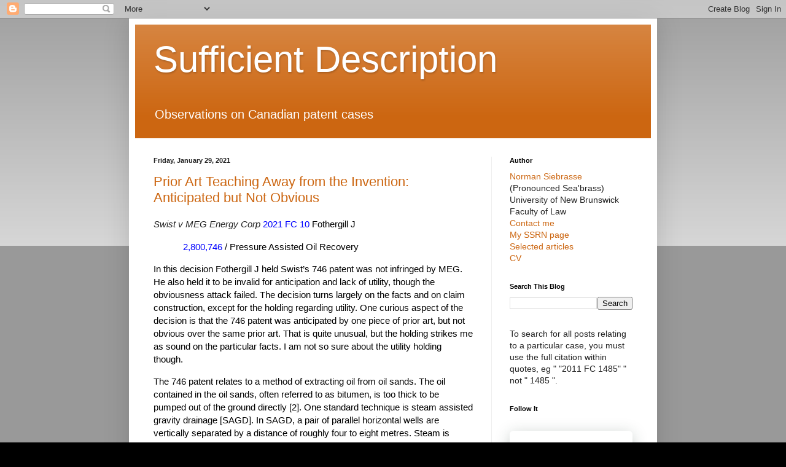

--- FILE ---
content_type: text/html; charset=UTF-8
request_url: http://www.sufficientdescription.com/2021/01/
body_size: 46389
content:
<!DOCTYPE html>
<html class='v2' dir='ltr' xmlns='http://www.w3.org/1999/xhtml' xmlns:b='http://www.google.com/2005/gml/b' xmlns:data='http://www.google.com/2005/gml/data' xmlns:expr='http://www.google.com/2005/gml/expr'>
<head>
<link href='https://www.blogger.com/static/v1/widgets/335934321-css_bundle_v2.css' rel='stylesheet' type='text/css'/>
<meta content='IE=EmulateIE7' http-equiv='X-UA-Compatible'/>
<meta content='width=1100' name='viewport'/>
<meta content='text/html; charset=UTF-8' http-equiv='Content-Type'/>
<meta content='blogger' name='generator'/>
<link href='http://www.sufficientdescription.com/favicon.ico' rel='icon' type='image/x-icon'/>
<link href='http://www.sufficientdescription.com/2021/01/' rel='canonical'/>
<link rel="alternate" type="application/atom+xml" title="Sufficient Description - Atom" href="http://www.sufficientdescription.com/feeds/posts/default" />
<link rel="alternate" type="application/rss+xml" title="Sufficient Description - RSS" href="http://www.sufficientdescription.com/feeds/posts/default?alt=rss" />
<link rel="service.post" type="application/atom+xml" title="Sufficient Description - Atom" href="https://www.blogger.com/feeds/1454051731189268002/posts/default" />
<!--Can't find substitution for tag [blog.ieCssRetrofitLinks]-->
<meta content='http://www.sufficientdescription.com/2021/01/' property='og:url'/>
<meta content='Sufficient Description' property='og:title'/>
<meta content='Observations on Canadian patent cases' property='og:description'/>
<title>Sufficient Description: January 2021</title>
<style id='page-skin-1' type='text/css'><!--
/*
-----------------------------------------------
Blogger Template Style
Name:     Simple
Designer: Blogger
URL:      www.blogger.com
----------------------------------------------- */
/* Content
----------------------------------------------- */
body {
font: normal normal 14px Arial, Tahoma, Helvetica, FreeSans, sans-serif;
color: #222222;
background: #000000 none repeat scroll top left;
padding: 0 40px 40px 40px;
}
html body .region-inner {
min-width: 0;
max-width: 100%;
width: auto;
}
h2 {
font-size: 22px;
}
a:link {
text-decoration:none;
color: #cc6611;
}
a:visited {
text-decoration:none;
color: #666666;
}
a:hover {
text-decoration:underline;
color: #ff9900;
}
.body-fauxcolumn-outer .fauxcolumn-inner {
background: transparent url(http://www.blogblog.com/1kt/simple/body_gradient_tile_light.png) repeat scroll top left;
_background-image: none;
}
.body-fauxcolumn-outer .cap-top {
position: absolute;
z-index: 1;
height: 400px;
width: 100%;
}
.body-fauxcolumn-outer .cap-top .cap-left {
width: 100%;
background: transparent url(http://www.blogblog.com/1kt/simple/gradients_light.png) repeat-x scroll top left;
_background-image: none;
}
.content-outer {
-moz-box-shadow: 0 0 40px rgba(0, 0, 0, .15);
-webkit-box-shadow: 0 0 5px rgba(0, 0, 0, .15);
-goog-ms-box-shadow: 0 0 10px #333333;
box-shadow: 0 0 40px rgba(0, 0, 0, .15);
margin-bottom: 1px;
}
.content-inner {
padding: 10px 10px;
}
.content-inner {
background-color: #ffffff;
}
/* Header
----------------------------------------------- */
.header-outer {
background: #cc6611 url(http://www.blogblog.com/1kt/simple/gradients_light.png) repeat-x scroll 0 -400px;
_background-image: none;
}
.Header h1 {
font: normal normal 60px Arial, Tahoma, Helvetica, FreeSans, sans-serif;
color: #ffffff;
text-shadow: 1px 2px 3px rgba(0, 0, 0, .2);
}
.Header h1 a {
color: #ffffff;
}
.Header .description {
font-size: 140%;
color: #ffffff;
}
.header-inner .Header .titlewrapper {
padding: 22px 30px;
}
.header-inner .Header .descriptionwrapper {
padding: 0 30px;
}
/* Tabs
----------------------------------------------- */
.tabs-inner .section:first-child {
border-top: 0 solid #eeeeee;
}
.tabs-inner .section:first-child ul {
margin-top: -0;
border-top: 0 solid #eeeeee;
border-left: 0 solid #eeeeee;
border-right: 0 solid #eeeeee;
}
.tabs-inner .widget ul {
background: #f5f5f5 url(http://www.blogblog.com/1kt/simple/gradients_light.png) repeat-x scroll 0 -800px;
_background-image: none;
border-bottom: 1px solid #eeeeee;
margin-top: 0;
margin-left: -30px;
margin-right: -30px;
}
.tabs-inner .widget li a {
display: inline-block;
padding: .6em 1em;
font: normal normal 14px Arial, Tahoma, Helvetica, FreeSans, sans-serif;
color: #999999;
border-left: 1px solid #ffffff;
border-right: 1px solid #eeeeee;
}
.tabs-inner .widget li:first-child a {
border-left: none;
}
.tabs-inner .widget li.selected a, .tabs-inner .widget li a:hover {
color: #000000;
background-color: #eeeeee;
text-decoration: none;
}
/* Columns
----------------------------------------------- */
.main-outer {
border-top: 0 solid #eeeeee;
}
.fauxcolumn-left-outer .fauxcolumn-inner {
border-right: 1px solid #eeeeee;
}
.fauxcolumn-right-outer .fauxcolumn-inner {
border-left: 1px solid #eeeeee;
}
/* Headings
----------------------------------------------- */
div.widget > h2,
div.widget h2.title {
margin: 0 0 1em 0;
font: normal bold 11px Arial, Tahoma, Helvetica, FreeSans, sans-serif;
color: #000000;
}
/* Widgets
----------------------------------------------- */
.widget .zippy {
color: #999999;
text-shadow: 2px 2px 1px rgba(0, 0, 0, .1);
}
.widget .popular-posts ul {
list-style: none;
}
/* Posts
----------------------------------------------- */
h2.date-header {
font: normal bold 11px Arial, Tahoma, Helvetica, FreeSans, sans-serif;
}
.date-header span {
background-color: transparent;
color: #222222;
padding: inherit;
letter-spacing: inherit;
margin: inherit;
}
.main-inner {
padding-top: 30px;
padding-bottom: 30px;
}
.main-inner .column-center-inner {
padding: 0 15px;
}
.main-inner .column-center-inner .section {
margin: 0 15px;
}
.post {
margin: 0 0 25px 0;
}
h3.post-title, .comments h4 {
font: normal normal 22px Arial, Tahoma, Helvetica, FreeSans, sans-serif;
margin: .75em 0 0;
}
.post-body {
font-size: 110%;
line-height: 1.4;
position: relative;
}
.post-body img, .post-body .tr-caption-container, .Profile img, .Image img,
.BlogList .item-thumbnail img {
padding: 2px;
background: #ffffff;
border: 1px solid #eeeeee;
-moz-box-shadow: 1px 1px 5px rgba(0, 0, 0, .1);
-webkit-box-shadow: 1px 1px 5px rgba(0, 0, 0, .1);
box-shadow: 1px 1px 5px rgba(0, 0, 0, .1);
}
.post-body img, .post-body .tr-caption-container {
padding: 5px;
}
.post-body .tr-caption-container {
color: #222222;
}
.post-body .tr-caption-container img {
padding: 0;
background: transparent;
border: none;
-moz-box-shadow: 0 0 0 rgba(0, 0, 0, .1);
-webkit-box-shadow: 0 0 0 rgba(0, 0, 0, .1);
box-shadow: 0 0 0 rgba(0, 0, 0, .1);
}
.post-header {
margin: 0 0 1.5em;
line-height: 1.6;
font-size: 90%;
}
.post-footer {
margin: 20px -2px 0;
padding: 5px 10px;
color: #666666;
background-color: #f9f9f9;
border-bottom: 1px solid #eeeeee;
line-height: 1.6;
font-size: 90%;
}
#comments .comment-author {
padding-top: 1.5em;
border-top: 1px solid #eeeeee;
background-position: 0 1.5em;
}
#comments .comment-author:first-child {
padding-top: 0;
border-top: none;
}
.avatar-image-container {
margin: .2em 0 0;
}
#comments .avatar-image-container img {
border: 1px solid #eeeeee;
}
/* Comments
----------------------------------------------- */
.comments .comments-content .icon.blog-author {
background-repeat: no-repeat;
background-image: url([data-uri]);
}
.comments .comments-content .loadmore a {
border-top: 1px solid #999999;
border-bottom: 1px solid #999999;
}
.comments .comment-thread.inline-thread {
background-color: #f9f9f9;
}
.comments .continue {
border-top: 2px solid #999999;
}
/* Accents
---------------------------------------------- */
.section-columns td.columns-cell {
border-left: 1px solid #eeeeee;
}
.blog-pager {
background: transparent none no-repeat scroll top center;
}
.blog-pager-older-link, .home-link,
.blog-pager-newer-link {
background-color: #ffffff;
padding: 5px;
}
.footer-outer {
border-top: 0 dashed #bbbbbb;
}
/* Mobile
----------------------------------------------- */
body.mobile  {
background-size: auto;
}
.mobile .body-fauxcolumn-outer {
background: transparent none repeat scroll top left;
}
.mobile .body-fauxcolumn-outer .cap-top {
background-size: 100% auto;
}
.mobile .content-outer {
-webkit-box-shadow: 0 0 3px rgba(0, 0, 0, .15);
box-shadow: 0 0 3px rgba(0, 0, 0, .15);
}
.mobile .tabs-inner .widget ul {
margin-left: 0;
margin-right: 0;
}
.mobile .post {
margin: 0;
}
.mobile .main-inner .column-center-inner .section {
margin: 0;
}
.mobile .date-header span {
padding: 0.1em 10px;
margin: 0 -10px;
}
.mobile h3.post-title {
margin: 0;
}
.mobile .blog-pager {
background: transparent none no-repeat scroll top center;
}
.mobile .footer-outer {
border-top: none;
}
.mobile .main-inner, .mobile .footer-inner {
background-color: #ffffff;
}
.mobile-index-contents {
color: #222222;
}
.mobile-link-button {
background-color: #cc6611;
}
.mobile-link-button a:link, .mobile-link-button a:visited {
color: #ffffff;
}
.mobile .tabs-inner .section:first-child {
border-top: none;
}
.mobile .tabs-inner .PageList .widget-content {
background-color: #eeeeee;
color: #000000;
border-top: 1px solid #eeeeee;
border-bottom: 1px solid #eeeeee;
}
.mobile .tabs-inner .PageList .widget-content .pagelist-arrow {
border-left: 1px solid #eeeeee;
}

--></style>
<style id='template-skin-1' type='text/css'><!--
body {
min-width: 860px;
}
.content-outer, .content-fauxcolumn-outer, .region-inner {
min-width: 860px;
max-width: 860px;
_width: 860px;
}
.main-inner .columns {
padding-left: 0px;
padding-right: 260px;
}
.main-inner .fauxcolumn-center-outer {
left: 0px;
right: 260px;
/* IE6 does not respect left and right together */
_width: expression(this.parentNode.offsetWidth -
parseInt("0px") -
parseInt("260px") + 'px');
}
.main-inner .fauxcolumn-left-outer {
width: 0px;
}
.main-inner .fauxcolumn-right-outer {
width: 260px;
}
.main-inner .column-left-outer {
width: 0px;
right: 100%;
margin-left: -0px;
}
.main-inner .column-right-outer {
width: 260px;
margin-right: -260px;
}
#layout {
min-width: 0;
}
#layout .content-outer {
min-width: 0;
width: 800px;
}
#layout .region-inner {
min-width: 0;
width: auto;
}
--></style>
<script type='text/javascript'>

  var _gaq = _gaq || [];
  _gaq.push(['_setAccount', 'UA-24535245-1']);
  _gaq.push(['_trackPageview']);

  (function() {
    var ga = document.createElement('script'); ga.type = 'text/javascript'; ga.async = true;
    ga.src = ('https:' == document.location.protocol ? 'https://ssl' : 'http://www') + '.google-analytics.com/ga.js';
    var s = document.getElementsByTagName('script')[0]; s.parentNode.insertBefore(ga, s);
  })();

</script>
<link href='https://www.blogger.com/dyn-css/authorization.css?targetBlogID=1454051731189268002&amp;zx=a015ea86-f4d6-4bab-a41a-4181b60ab427' media='none' onload='if(media!=&#39;all&#39;)media=&#39;all&#39;' rel='stylesheet'/><noscript><link href='https://www.blogger.com/dyn-css/authorization.css?targetBlogID=1454051731189268002&amp;zx=a015ea86-f4d6-4bab-a41a-4181b60ab427' rel='stylesheet'/></noscript>
<meta name='google-adsense-platform-account' content='ca-host-pub-1556223355139109'/>
<meta name='google-adsense-platform-domain' content='blogspot.com'/>

</head>
<body class='loading variant-bold'>
<div class='navbar section' id='navbar'><div class='widget Navbar' data-version='1' id='Navbar1'><script type="text/javascript">
    function setAttributeOnload(object, attribute, val) {
      if(window.addEventListener) {
        window.addEventListener('load',
          function(){ object[attribute] = val; }, false);
      } else {
        window.attachEvent('onload', function(){ object[attribute] = val; });
      }
    }
  </script>
<div id="navbar-iframe-container"></div>
<script type="text/javascript" src="https://apis.google.com/js/platform.js"></script>
<script type="text/javascript">
      gapi.load("gapi.iframes:gapi.iframes.style.bubble", function() {
        if (gapi.iframes && gapi.iframes.getContext) {
          gapi.iframes.getContext().openChild({
              url: 'https://www.blogger.com/navbar/1454051731189268002?origin\x3dhttp://www.sufficientdescription.com',
              where: document.getElementById("navbar-iframe-container"),
              id: "navbar-iframe"
          });
        }
      });
    </script><script type="text/javascript">
(function() {
var script = document.createElement('script');
script.type = 'text/javascript';
script.src = '//pagead2.googlesyndication.com/pagead/js/google_top_exp.js';
var head = document.getElementsByTagName('head')[0];
if (head) {
head.appendChild(script);
}})();
</script>
</div></div>
<div class='body-fauxcolumns'>
<div class='fauxcolumn-outer body-fauxcolumn-outer'>
<div class='cap-top'>
<div class='cap-left'></div>
<div class='cap-right'></div>
</div>
<div class='fauxborder-left'>
<div class='fauxborder-right'></div>
<div class='fauxcolumn-inner'>
</div>
</div>
<div class='cap-bottom'>
<div class='cap-left'></div>
<div class='cap-right'></div>
</div>
</div>
</div>
<div class='content'>
<div class='content-fauxcolumns'>
<div class='fauxcolumn-outer content-fauxcolumn-outer'>
<div class='cap-top'>
<div class='cap-left'></div>
<div class='cap-right'></div>
</div>
<div class='fauxborder-left'>
<div class='fauxborder-right'></div>
<div class='fauxcolumn-inner'>
</div>
</div>
<div class='cap-bottom'>
<div class='cap-left'></div>
<div class='cap-right'></div>
</div>
</div>
</div>
<div class='content-outer'>
<div class='content-cap-top cap-top'>
<div class='cap-left'></div>
<div class='cap-right'></div>
</div>
<div class='fauxborder-left content-fauxborder-left'>
<div class='fauxborder-right content-fauxborder-right'></div>
<div class='content-inner'>
<header>
<div class='header-outer'>
<div class='header-cap-top cap-top'>
<div class='cap-left'></div>
<div class='cap-right'></div>
</div>
<div class='fauxborder-left header-fauxborder-left'>
<div class='fauxborder-right header-fauxborder-right'></div>
<div class='region-inner header-inner'>
<div class='header section' id='header'><div class='widget Header' data-version='1' id='Header1'>
<div id='header-inner'>
<div class='titlewrapper'>
<h1 class='title'>
<a href='http://www.sufficientdescription.com/'>
Sufficient Description
</a>
</h1>
</div>
<div class='descriptionwrapper'>
<p class='description'><span>Observations on Canadian patent cases</span></p>
</div>
</div>
</div></div>
</div>
</div>
<div class='header-cap-bottom cap-bottom'>
<div class='cap-left'></div>
<div class='cap-right'></div>
</div>
</div>
</header>
<div class='tabs-outer'>
<div class='tabs-cap-top cap-top'>
<div class='cap-left'></div>
<div class='cap-right'></div>
</div>
<div class='fauxborder-left tabs-fauxborder-left'>
<div class='fauxborder-right tabs-fauxborder-right'></div>
<div class='region-inner tabs-inner'>
<div class='tabs no-items section' id='crosscol'></div>
<div class='tabs no-items section' id='crosscol-overflow'></div>
</div>
</div>
<div class='tabs-cap-bottom cap-bottom'>
<div class='cap-left'></div>
<div class='cap-right'></div>
</div>
</div>
<div class='main-outer'>
<div class='main-cap-top cap-top'>
<div class='cap-left'></div>
<div class='cap-right'></div>
</div>
<div class='fauxborder-left main-fauxborder-left'>
<div class='fauxborder-right main-fauxborder-right'></div>
<div class='region-inner main-inner'>
<div class='columns fauxcolumns'>
<div class='fauxcolumn-outer fauxcolumn-center-outer'>
<div class='cap-top'>
<div class='cap-left'></div>
<div class='cap-right'></div>
</div>
<div class='fauxborder-left'>
<div class='fauxborder-right'></div>
<div class='fauxcolumn-inner'>
</div>
</div>
<div class='cap-bottom'>
<div class='cap-left'></div>
<div class='cap-right'></div>
</div>
</div>
<div class='fauxcolumn-outer fauxcolumn-left-outer'>
<div class='cap-top'>
<div class='cap-left'></div>
<div class='cap-right'></div>
</div>
<div class='fauxborder-left'>
<div class='fauxborder-right'></div>
<div class='fauxcolumn-inner'>
</div>
</div>
<div class='cap-bottom'>
<div class='cap-left'></div>
<div class='cap-right'></div>
</div>
</div>
<div class='fauxcolumn-outer fauxcolumn-right-outer'>
<div class='cap-top'>
<div class='cap-left'></div>
<div class='cap-right'></div>
</div>
<div class='fauxborder-left'>
<div class='fauxborder-right'></div>
<div class='fauxcolumn-inner'>
</div>
</div>
<div class='cap-bottom'>
<div class='cap-left'></div>
<div class='cap-right'></div>
</div>
</div>
<!-- corrects IE6 width calculation -->
<div class='columns-inner'>
<div class='column-center-outer'>
<div class='column-center-inner'>
<div class='main section' id='main'><div class='widget Blog' data-version='1' id='Blog1'>
<div class='blog-posts hfeed'>

          <div class="date-outer">
        
<h2 class='date-header'><span>Friday, January 29, 2021</span></h2>

          <div class="date-posts">
        
<div class='post-outer'>
<div class='post hentry'>
<a name='4778647908487413927'></a>
<h3 class='post-title entry-title'>
<a href='http://www.sufficientdescription.com/2021/01/prior-art-teaching-away-from-invention.html'>Prior Art Teaching Away from the Invention: Anticipated but Not Obvious</a>
</h3>
<div class='post-header'>
<div class='post-header-line-1'></div>
</div>
<div class='post-body entry-content' id='post-body-4778647908487413927'>
<p><i>Swist v MEG Energy Corp</i> <a href="https://decisions.fct-cf.gc.ca/fc-cf/decisions/en/item/491607/index.do"><span style="color: blue;">2021 FC 10</span></a><span style="color: black;"> Fothergill J</span></p>
<p style="margin-left: 0.5in;"><a href="https://brevets-patents.ic.gc.ca/opic-cipo/cpd/eng/patent/2800746/summary.html"><span style="color: blue;">2,800,746</span></a><span style="color: black;"> / Pressure Assisted Oil Recovery </span></p>
<p><span style="color: black;">In this decision Fothergill J held Swist&#8217;s 746 patent was not infringed by MEG. He also held it to be invalid for anticipation and lack of utility, though the obviousness attack failed. The decision turns largely on the facts and on
claim construction, except for the holding regarding utility. One curious aspect of the decision is that the 746 patent was anticipated by one piece of prior art, but not obvious over the same prior art. That is quite unusual, but the holding strikes me as sound on the particular facts. I am not so sure about the utility holding though.</span><span style="color: black;"></span></p>
<p><span style="color: black;">The 746 patent relates to a method of extracting oil from oil sands. The oil contained in the oil
sands, often referred to as bitumen, is too thick to be pumped out of the ground directly [2]. One
standard technique is steam assisted gravity drainage [SAGD]. In SAGD, a pair of parallel
horizontal wells are vertically separated by a distance of roughly four to eight metres. Steam is
injected in the top &#8220;injector&#8221; well, forming a &#8220;steam chamber&#8221; that heats the oil and reduces its
viscosity. The now mobile oil drains down by gravity into the bottom &#8220;production&#8221; well of the
pair, and can then be pumped to the surface [15]&#8211;[16]. Several well pairs are often used in
parallel for recovery from the entire reservoir. The steam chamber from adjacent well pairs will
eventually merge as the reservoir is depleted.</span></p><p><img src="https://decisions.fct-cf.gc.ca/fc-cf/decisions/en/491607/6778654/res.do" /> <br /></p><p>&nbsp;<br /></p><p><span style="color: black;">There are a number of modifications of the basic SAGD method. The claimed invention is one
such variant, which uses a third injector well placed between the adjacent SAGD well pairs [5]. </span></p><p><span style="color: black;">&nbsp;</span><img src="https://decisions.fct-cf.gc.ca/fc-cf/decisions/en/491607/6778635/res.do" /></p><p><span style="color: black;"><span style="color: black;">The claimed invention also specified the timing of when the steam is injected into the third well [34]</span>. In
particular, the 746 patent claim a method where steam is injected into the third well <span style="text-decoration: underline;">prior</span> to the
merger of the steam chambers from the adjacent well pairs.&nbsp;</span></p><p>
</p><p><span style="color: black;">There were several terms that required construction, but this turned on the expert evidence and I
didn&#8217;t see anything noteworthy in this part of the decision. Infringement turned partly on the facts and
partly on claim construction, and again I didn&#8217;t see anything of particular interest. (Which, by the
way, I view as a good thing: new legal points are fun, but it's a sign that the legal system is working smoothly when a decision involves nothing more than the application of settled law to the
facts at hand.)</span></p>
<p><span style="color: black;">Anticipation also turned largely on the facts, but one interesting point did arise. One piece of
prior art, the &#8220;Arthur Patent&#8221; disclosed adjacent SAGD well pairs with an injection well
between them [145].</span></p><p><img src="https://decisions.fct-cf.gc.ca/fc-cf/decisions/en/491607/6778652/res.do" /> <br /></p><p><span style="color: black;">Swist sought to distinguish the Arthur Patent on the basis of the timing of injection of steam into
the third well [148]. In particular, while the 746 patent claimed a method with injection <span style="text-decoration: underline;">prior</span> to the merger of the adjacent steam chambers,
the Arthur Patent recommended injection into the third well <span style="text-decoration: underline;">after</span> that merger, noting that premature injection might compromise
production [153], [156]. Thus the Arthur Patent taught away from the 746 patent. However,
while the Arthur Patent recommended late injection, it acknowledged that activation of the third
well may occur at a &#8220;distinctly earlier stage&#8221; [154].</span></p>
<p><span style="color: black;">Fothergill J held that the Arthur Patent was anticipatory, as it disclosed all the essential elements
of the relevant claims [159]. This is notwithstanding that it taught away from the 746 patent:</span></p>
<p style="margin-left: 0.5in;"><span style="color: black;">[151] The fact that prior art &#8220;teaches away&#8221; from an impugned patent, while potentially
relevant to an obviousness allegation, is irrelevant to the anticipation analysis. The fact
that a piece of prior art discloses formulations that would not infringe a patent, as well as
formulations that do infringe, is irrelevant to assessing anticipation.</span></p>
<p><span style="color: black;">The point is not completely novel, but it seems the caselaw is limited. Fothergill J
cited <i>Valence v Phostech</i> </span><a href="https://decisions.fct-cf.gc.ca/fc-cf/decisions/en/item/59068/index.do"><span style="color: blue;">2011 FC 174</span></a><span style="color: black;"> [228], which directly supports the proposition, but with
very little discussion. He also cited <i>Aux Sable</i> </span><a href="https://decisions.fct-cf.gc.ca/fc-cf/decisions/en/item/405584/index.do"><span style="color: blue;">2019 FC 581</span></a><span style="color: black;"> [97]&#8211;[98] and <i>Schering-Plough</i>
</span><a href="https://decisions.fct-cf.gc.ca/fc-cf/decisions/en/item/57559/index.do"><span style="color: blue;">2009 FC 1128</span></a><span style="color: black;"> [86]&#8211;[90], which both support a slightly weaker proposition, that &#8220;the fact that a
piece of prior art teaches formulations that would not infringe a patent, as well as formulation
that do infringe, is irrelevant to assessing anticipation.&#8221; So, Fothergill J&#8217;s holding does have
support, but it perhaps not well-established in the Canadian jurisprudence. (Though it does appear to be well-established in the
US caselaw, as Fothergill J noted [152].)</span></p>
<p><span style="color: black;">Aside from the caselaw, it strikes me that Fothergill J&#8217;s holding is sound as a matter of principle.
It is now well-established that a genus claim to a large group of chemical compounds does not in
itself anticipate the species within that claim, except for those species that are specifically
described. The specific identification of a species constitutes the disclosure part of the novelty
requirement&#8212;planting the flag on the precise destination&#8212;and, so long as it is also enabled, it
doesn&#8217;t generally matter whether the skilled person would actually choose to practice that
particular species. A genus patent will often specify several especially preferred compounds, and
it is clear that they will all be anticipated even if, as a practical matter, a skilled person would
only actually want to make one or two of those, perhaps for manufacturability or regulatory
reasons. I don&#8217;t see why it should make any difference why the skilled person would choose not
to make a particular embodiment. </span></p>
<p><span style="color: black;">The fact that the Arthur Patent specifically described the method claimed in the 746 patent, yet
taught away from it, led to the counter-intuitive conclusion that even though the 746 patent was
anticipated by the Arthur Patent, it was not obvious over the Arthur Patent [214]. This is quite ususal, but nonetheless seems right on the unusual facts. </span></p>
<p><span style="color: black;">Fothergill J also held that the 746 patent lacked utility, essentially on the basis that the 746 patent
was not in fact an improvement over the prior art SAGD method: &#8220;the claims lack utility because
the subject mater of the invention is enhancement of traditional SAGD, and Swist&#8217;s invention
does not provide this&#8221; [226]. This is even though the claims themselves do not specify that the
claimed method is an improvement. This holding seems wrong to me. Every inventor hopes that
their invention will be an improvement over the state of the art, but whether that is true in fact
has long been held to be irrelevant to utility:</span></p>
<p><span style="color: black;">As Lord Herschell explained over a century ago, in <i>BASF v Levinstein</i> (1887) </span><a href="https://academic.oup.com/rpc/article/4/18/449/1604613"><span style="color: blue;">4 RPC 449</span></a><span style="color: black;"> (HL) at
466 (HL) a case dealing with a patent for a red dye:</span></p>
<p style="margin-left: 0.5in;"><span style="color: black;">The demand for a particular colour depends upon changing fashion and passing moods of
fancy. The one which to-day may be in large demand may to-morrow be a drug in the
market. Again, a process which at one time could not be worked at a profit on account of
the expense of the materials employed may shortly afterwards be so worked by reason of
a diminution in the cost of these materials. Is the person who patents such a process to be
deprived of all benefit of his invention when it becomes a commercial success, because at
the time the patent was granted it could not be worked at a profit?</span></p>
<p><span style="color: black;">And as the Supreme Court noted in <i>Consolboard</i> </span><a href="http://scc-csc.lexum.com/decisia-scc-csc/scc-csc/scc-csc/en/item/2426/index.do"><span style="color: blue;">[1981] 1 SCR 504</span></a><span style="color: black;">, it is enough that the
invention &#8220;affords the public a useful choice.&#8221; See also <i>Lowell v Lewis </i>15 F Cas 1018, 1019
(CCD Mass 1817), per Story J (rejecting the proposition that to satisfy the utility requirement the
invention must supersede those in common use); <i>Purdue Pharma v Pharmascience</i> Inc </span><a href="https://decisions.fct-cf.gc.ca/fc-cf/decisions/en/item/56996/index.do"><span style="color: blue;">2009 FC
726</span></a><span style="color: black;"> [8] (noting that &#8220;The inventor of a new pain killer will not be denied a patent simply because
it is only half as effective as aspirin and twice as expensive&#8221;); <i>Astrazeneca Canada Inc v Mylan
Pharmaceuticals ULC / anastrozole (NOC)</i> </span><a href="http://decisions.fct-cf.gc.ca/fc-cf/decisions/en/item/59901/index.do"><span style="color: blue;"></span></a><span style="color: black;"></span><a href="http://decisions.fca-caf.gc.ca/fca-caf/decisions/en/item/37475/index.do"><span style="color: blue;">2012 FCA 109</span></a><span style="color: black;"> [37] (noting that a compound that is
no better than existing alternatives nonetheless has patentable utility); <i>Pfizer Canada Inc v Mylan
Pharmaceuticals ULC (NOC)</i> </span><a href="http://decisions.fct-cf.gc.ca/site/fc-cf/decisions/en/item/66723/index.do"><span style="color: blue;">2014 FC 38</span></a><span style="color: black;"> [66] (&#8220; It would not matter if other pain relievers were
far more effective.&#8221;)</span></p>
<div style='clear: both;'></div>
</div>
<div class='post-footer'>
<div class='post-footer-line post-footer-line-1'><span class='post-author vcard'>
Posted by
<span class='fn'>Norman</span>
</span>
<span class='post-timestamp'>
at
<a class='timestamp-link' href='http://www.sufficientdescription.com/2021/01/prior-art-teaching-away-from-invention.html' rel='bookmark' title='permanent link'><abbr class='published' title='2021-01-29T05:00:00-04:00'>5:00&#8239;AM</abbr></a>
</span>
<span class='post-comment-link'>
<a class='comment-link' href='http://www.sufficientdescription.com/2021/01/prior-art-teaching-away-from-invention.html#comment-form' onclick=''>0
comments</a>
</span>
<span class='post-icons'>
<span class='item-control blog-admin pid-1355892957'>
<a href='https://www.blogger.com/post-edit.g?blogID=1454051731189268002&postID=4778647908487413927&from=pencil' title='Edit Post'>
<img alt='' class='icon-action' height='18' src='https://resources.blogblog.com/img/icon18_edit_allbkg.gif' width='18'/>
</a>
</span>
</span>
<div class='post-share-buttons goog-inline-block'>
<a class='goog-inline-block share-button sb-email' href='https://www.blogger.com/share-post.g?blogID=1454051731189268002&postID=4778647908487413927&target=email' target='_blank' title='Email This'><span class='share-button-link-text'>Email This</span></a><a class='goog-inline-block share-button sb-blog' href='https://www.blogger.com/share-post.g?blogID=1454051731189268002&postID=4778647908487413927&target=blog' onclick='window.open(this.href, "_blank", "height=270,width=475"); return false;' target='_blank' title='BlogThis!'><span class='share-button-link-text'>BlogThis!</span></a><a class='goog-inline-block share-button sb-twitter' href='https://www.blogger.com/share-post.g?blogID=1454051731189268002&postID=4778647908487413927&target=twitter' target='_blank' title='Share to X'><span class='share-button-link-text'>Share to X</span></a><a class='goog-inline-block share-button sb-facebook' href='https://www.blogger.com/share-post.g?blogID=1454051731189268002&postID=4778647908487413927&target=facebook' onclick='window.open(this.href, "_blank", "height=430,width=640"); return false;' target='_blank' title='Share to Facebook'><span class='share-button-link-text'>Share to Facebook</span></a><a class='goog-inline-block share-button sb-pinterest' href='https://www.blogger.com/share-post.g?blogID=1454051731189268002&postID=4778647908487413927&target=pinterest' target='_blank' title='Share to Pinterest'><span class='share-button-link-text'>Share to Pinterest</span></a>
</div>
</div>
<div class='post-footer-line post-footer-line-2'><span class='post-labels'>
Labels:
<a href='http://www.sufficientdescription.com/search/label/Anticipation' rel='tag'>Anticipation</a>,
<a href='http://www.sufficientdescription.com/search/label/Utility' rel='tag'>Utility</a>
</span>
</div>
<div class='post-footer-line post-footer-line-3'><span class='post-location'>
</span>
</div>
</div>
</div>
</div>

          </div></div>
        

          <div class="date-outer">
        
<h2 class='date-header'><span>Wednesday, January 27, 2021</span></h2>

          <div class="date-posts">
        
<div class='post-outer'>
<div class='post hentry'>
<a name='464043451048929262'></a>
<h3 class='post-title entry-title'>
<a href='http://www.sufficientdescription.com/2021/01/limits-on-use-of-foreign-prosecution.html'>Limits on Use of Foreign Prosecution History</a>
</h3>
<div class='post-header'>
<div class='post-header-line-1'></div>
</div>
<div class='post-body entry-content' id='post-body-464043451048929262'>
<p><i>Canmar Foods Ltd v TA Foods Ltd</i> <a href="https://decisions.fca-caf.gc.ca/fca-caf/decisions/en/item/491586/index.do"><span style="color: blue;">2021 FCA 7</span></a><span style="color: black;"> de Montigny JA: Pelletier JA, Rivoalen JJA affg
</span><a href="https://decisions.fct-cf.gc.ca/fc-cf/decisions/en/item/422678/index.do"><span style="color: blue;">2019 FC 1233</span></a><span style="color: black;"> Manson J </span></p>
<p><span style="color: black;"><span>&nbsp;&nbsp;&nbsp;&nbsp;&nbsp;&nbsp;&nbsp;&nbsp;&nbsp;&nbsp;&nbsp;&nbsp;</span></span><a href="http://brevets-patents.ic.gc.ca/opic-cipo/cpd/eng/patent/2582376/summary.html"><span style="color: blue;">2,582,376</span></a><span style="color: black;"> / method for roasting oil seed</span></p>
<p><a href="http://www.sufficientdescription.com/2021/01/landmark-fca-decision-on-summary.html"><span style="color: blue;">Yesterday&#8217;s post</span></a><span style="color: black;"> the summary judgment aspects of the <i>Canmar</i> appeal; this post turns to the
issue of </span><a href="https://laws-lois.justice.gc.ca/eng/acts/P-4/page-14.html#h-412994"><span style="color: blue;">s 53.1</span></a><span style="color: black;">, which permits the use of prosecution history to aid in claim construction in
certain circumstances. Justice Manson&#8217;s decision at first instance was the first to interpret s 53.1,
and a difficult issue was raised right off the bat. The defendant, TA Foods, wanted to refer to the
US prosecution history, while s 53.1 on its face only permits use of communications between </span><a href="http://www.sufficientdescription.com/2021/01/prosecution-history-may-not-be-used-to.html"><span style="color: blue;">the
patentee</span></a><span style="color: black;"> and &#8220;an officer or employee of the Patent Office&#8221;&#8212;which is to say, the Canadian
prosecution history. As discussed </span><a href="http://www.sufficientdescription.com/2019/10/foreign-prosecution-history-admissible.html"><span style="color: blue;">here</span></a><span style="color: black;">, Manson J held that foreign prosecution history should be
admissible to aid in a construction of Canadian claims only in &#8220;extraordinary circumstances&#8221;
[73], [74], [77]. In general, this means that &#8220;prosecution of the foreign application <i>is made part
of the prosecution history of the Canadian patent</i>&#8221; [77, original emphasis]. While Manson J did
consider the foreign prosecution history [85]&#8211;[90], he expressly stated that he would have come
to the same conclusion in any event [79]. </span></p>
<p><span style="color: black;">Justice de Montigny ultimately held that Manson J should not have referred to the foreign
prosecution history on the facts in this case [77]. The FCA&#8217;s restrictive approach to the use of
foreign prosecution history reflects the text of s 53.1, but at this point we cannot rule out the
possibility that foreign prosecution history might be admissible if made part of the Canadian
prosecution history with sufficient particularity. That is a question &#8220;left for another day&#8221; [74],
and de Montigny JA emphasized that &#8220;I wish to express no firm views on the matter&#8221; [77].</span></p>
<p><span style="color: black;">More generally, de Montigny JA&#8217;s decision for the FCA provides a useful discussion of a number
of issues, but ultimately refrained from deciding most of them, on the view that &#8220;courts [should]
refrain from deciding beyond what is strictly necessary for the resolution of the case of which
they are seized&#8221; [74]. In my view this is a salutary principle&#8212;I often wish the SCC would pay
more heed to it. The result is that the decision illuminates the FCA&#8217;s thinking on this issue, while
leaving the specifics to be developed in future cases that raise them more directly. This is the way
the law should develop.</span></p>
<p><span style="color: black;"><span style="text-decoration: underline;">Value of foreign jurisprudence</span></span></p>
<p><span style="color: black;">Justice de Montigny noted that s 53.1 appeared to respond in part to disquiet expressed in some
FC decisions about always excluding consideration of prosecution history, especially in some
particularly egregious cases [51]&#8211;[53], and he also noted that &#8220;it can also be perceived as a step
to better align Canadian law with its British and American counterparts&#8221; [53]. That is true in
broad strokes&#8212;as de Montigny JA noted, US law of course has a well-developed doctrine of
prosecution history estoppel [54]&#8211;[56], and even the UK has made some steps in that direction
[57]&#8211;[62]. With that said, I do not see this as an invitation to draw detailed guidance from US or
UK law (which are very different from each other), as de Montigny JA noted that s 53.1 &#8220;is
carefully tailored, and it would go against statutory interpretation principles to try to go beyond
its original intent&#8221; [70]. Our law relating to prosecution history will therefore turn on the
interpretation s 53.1.</span></p>
<p><span style="color: black;"><span style="text-decoration: underline;">Need there be a specific representation?</span> </span></p>
<p><span style="color: black;">Part of that careful tailoring is that prosecution history may be admitted &#8220;to rebut any
representation&#8221; made by the patentee in the action. Justice de Montigny noted that a question has
arisen as to whether there must be some specific representation as to the construction of the claim
[65], or whether the emphasis &#8220;is not so much on the rebuttal of a particular representation, but
rather on the interpretive process itself,&#8221; as suggested in <i>Bauer Hockey</i> </span><a href="https://decisions.fct-cf.gc.ca/fc-cf/decisions/en/item/470861/index.do"><span style="color: blue;">2020 FC 624</span></a><span style="color: black;"> (discussed
</span><a href="http://www.sufficientdescription.com/2020/05/no-specific-prerequisites-before-having.html"><span style="color: blue;">here</span></a><span style="color: black;">): [66]. Justice de Montigny left this question for another day, as it was not necessary to
decide the case at hand [67]. My impression is that he was leaning to the latter interpretation, but
I can&#8217;t point to anything specific in the reasons to support that view, and in any event he
expressly left the matter open.</span></p>
<p><span style="color: black;"><span style="text-decoration: underline;">Foreign prosecution history</span></span></p>
<p><span style="color: black;">The main issue raised on the facts was the use of foreign prosecution history. Justice de
Montigny emphasized the need to adhere to the text of the provision [70], which suggests a very
limited role, if any, for foreign prosecution history. Further, he noted that &#8220;There are also public
policy reasons for treading carefully in allowing extrinsic evidence&#8221; [70]. Allowing foreign
patent prosecution history into the analysis &#8220;might lead to overly contentious and expensive
litigation,&#8221; given different law, differences in language potentially requiring translation, and
differences in the registration system. He noted that &#8220;in this case, the patent application in the
United States was eventually dropped, while registration in Canada was completed&#8221; [71]. Thus
both textual and purposive considerations support a restrictive approach to the use of foreign
prosecution history. At the same time he acknowledged the force of the argument for &#8220;keeping
those who have previously disclaimed elements from their patent from re-claiming them in future
infringement cases,&#8221; both in general [72] and on the facts of this case [73].</span></p>
<p><span style="color: black;">In this case, Manson J held that foreign prosecution history would be admissible in
&#8220;extraordinary circumstances&#8221; [FC 73, 74, 77]. As noted above, Manson J described such
circumstances as being where &#8220;that prosecution of the foreign application <i>is made part of the
prosecution history of the Canadian patent</i>&#8221; [FC 77, original emphasis]; Canmar referred to this
as an &#8220;incorporation by reference&#8221; theory [69]. On the facts of the case, &#8220;the patentee specifically
referred to the corresponding US Application prosecution history and acknowledged that the
amendments to the claims in the &#8216;376 file history were made to overcome novelty and
obviousness concerns as raised in the US Application prosecution history&#8221; [FC 70], [68]. </span></p>
<p><span style="color: black;">Justice de Montigny did not dismiss the possibility that some form of incorporation by reference
doctrine might permit foreign prosecution history to be used under s 53.1, but he left this
question &#8220;for another day,&#8221; as he was of the view that the facts at hand &#8220;do not lend themselves
to a proper finding of incorporation by reference&#8221; [74]. Justice de Montigny noted that &#8220;There is
nothing in the prosecution file of the &#8216;376 Patent that identifies with any detailed particularity
what specific &#8216;written communication&#8217; from the US prosecution history is incorporated and
where that written communication can be found&#8221; [75]. The only mention is a response to the
Examiner stating that the new claims correspond to those submitted during prosecution &#8220;of a
related United States application&#8221; [75], and he remarked that &#8220;It is a stretch to say that the
prosecution of the US Application is incorporated by reference when the specific application is
not even cited within the document&#8221; [76]. There is some suggestion in the decision that US
doctrine of incorporation by reference might provide some guidance [76], though it remains to be
seen how influential this will be, as the matter will ultimately turn on the interpretation of s 53.1.</span></p>
<p><span style="color: black;">The FCA decision in <i>Canmar</i> therefore establishes that the foreign prosecution history cannot be
used unless the Canadian prosecution history contains some fairly specific reference to the
foreign prosecution history. It should be emphasized, however, that the converse is not
necessarily true: this does <span style="text-decoration: underline;">not</span> mean that the foreign prosecution history <span style="text-decoration: underline;">will</span> be considered if
there is a sufficiently specific reference in the Canadian file. Whether foreign prosecution history
will be admissible at all, and if so, exactly what kind of reference is needed, is a question left for
another day [74[.</span></p>
<p><span style="color: black;">In my view the FCA was entirely right to confine itself to the holding necessary to dispose of the
appeal, while leaving other questions for another day. Section 53.1 is novel&#8212;it does not appear
to reflect any particular foreign jurisprudence&#8212;and it is detailed. Accordingly it will be best for
the law to develop incrementally, at least for a period as we get a better understanding of the
issues that will be raised by s 53.1 in different factual contexts.</span></p>
<div style='clear: both;'></div>
</div>
<div class='post-footer'>
<div class='post-footer-line post-footer-line-1'><span class='post-author vcard'>
Posted by
<span class='fn'>Norman</span>
</span>
<span class='post-timestamp'>
at
<a class='timestamp-link' href='http://www.sufficientdescription.com/2021/01/limits-on-use-of-foreign-prosecution.html' rel='bookmark' title='permanent link'><abbr class='published' title='2021-01-27T05:00:00-04:00'>5:00&#8239;AM</abbr></a>
</span>
<span class='post-comment-link'>
<a class='comment-link' href='http://www.sufficientdescription.com/2021/01/limits-on-use-of-foreign-prosecution.html#comment-form' onclick=''>0
comments</a>
</span>
<span class='post-icons'>
<span class='item-control blog-admin pid-1355892957'>
<a href='https://www.blogger.com/post-edit.g?blogID=1454051731189268002&postID=464043451048929262&from=pencil' title='Edit Post'>
<img alt='' class='icon-action' height='18' src='https://resources.blogblog.com/img/icon18_edit_allbkg.gif' width='18'/>
</a>
</span>
</span>
<div class='post-share-buttons goog-inline-block'>
<a class='goog-inline-block share-button sb-email' href='https://www.blogger.com/share-post.g?blogID=1454051731189268002&postID=464043451048929262&target=email' target='_blank' title='Email This'><span class='share-button-link-text'>Email This</span></a><a class='goog-inline-block share-button sb-blog' href='https://www.blogger.com/share-post.g?blogID=1454051731189268002&postID=464043451048929262&target=blog' onclick='window.open(this.href, "_blank", "height=270,width=475"); return false;' target='_blank' title='BlogThis!'><span class='share-button-link-text'>BlogThis!</span></a><a class='goog-inline-block share-button sb-twitter' href='https://www.blogger.com/share-post.g?blogID=1454051731189268002&postID=464043451048929262&target=twitter' target='_blank' title='Share to X'><span class='share-button-link-text'>Share to X</span></a><a class='goog-inline-block share-button sb-facebook' href='https://www.blogger.com/share-post.g?blogID=1454051731189268002&postID=464043451048929262&target=facebook' onclick='window.open(this.href, "_blank", "height=430,width=640"); return false;' target='_blank' title='Share to Facebook'><span class='share-button-link-text'>Share to Facebook</span></a><a class='goog-inline-block share-button sb-pinterest' href='https://www.blogger.com/share-post.g?blogID=1454051731189268002&postID=464043451048929262&target=pinterest' target='_blank' title='Share to Pinterest'><span class='share-button-link-text'>Share to Pinterest</span></a>
</div>
</div>
<div class='post-footer-line post-footer-line-2'><span class='post-labels'>
Labels:
<a href='http://www.sufficientdescription.com/search/label/Prosecution%20History' rel='tag'>Prosecution History</a>
</span>
</div>
<div class='post-footer-line post-footer-line-3'><span class='post-location'>
</span>
</div>
</div>
</div>
</div>

          </div></div>
        

          <div class="date-outer">
        
<h2 class='date-header'><span>Tuesday, January 26, 2021</span></h2>

          <div class="date-posts">
        
<div class='post-outer'>
<div class='post hentry'>
<a name='1794064389577431011'></a>
<h3 class='post-title entry-title'>
<a href='http://www.sufficientdescription.com/2021/01/ten-year-anniversary.html'>Ten Year Anniversary</a>
</h3>
<div class='post-header'>
<div class='post-header-line-1'></div>
</div>
<div class='post-body entry-content' id='post-body-1794064389577431011'>
<p>The <a href="http://www.sufficientdescription.com/2011/01/when-is-application-pending-merck.html"><span style="color: blue;">first post</span></a><span style="color: black;"> on this blog went up ten years ago today. Blogger tells me I&#8217;ve had just over one
million page views since then, and lately it&#8217;s running around 30k views per month. What&#8217;s far
more satisfying than the numbers is the engagement. Thank you for making this project
worthwhile! </span></p>
<div style='clear: both;'></div>
</div>
<div class='post-footer'>
<div class='post-footer-line post-footer-line-1'><span class='post-author vcard'>
Posted by
<span class='fn'>Norman</span>
</span>
<span class='post-timestamp'>
at
<a class='timestamp-link' href='http://www.sufficientdescription.com/2021/01/ten-year-anniversary.html' rel='bookmark' title='permanent link'><abbr class='published' title='2021-01-26T09:10:00-04:00'>9:10&#8239;AM</abbr></a>
</span>
<span class='post-comment-link'>
<a class='comment-link' href='http://www.sufficientdescription.com/2021/01/ten-year-anniversary.html#comment-form' onclick=''>4
comments</a>
</span>
<span class='post-icons'>
<span class='item-control blog-admin pid-1355892957'>
<a href='https://www.blogger.com/post-edit.g?blogID=1454051731189268002&postID=1794064389577431011&from=pencil' title='Edit Post'>
<img alt='' class='icon-action' height='18' src='https://resources.blogblog.com/img/icon18_edit_allbkg.gif' width='18'/>
</a>
</span>
</span>
<div class='post-share-buttons goog-inline-block'>
<a class='goog-inline-block share-button sb-email' href='https://www.blogger.com/share-post.g?blogID=1454051731189268002&postID=1794064389577431011&target=email' target='_blank' title='Email This'><span class='share-button-link-text'>Email This</span></a><a class='goog-inline-block share-button sb-blog' href='https://www.blogger.com/share-post.g?blogID=1454051731189268002&postID=1794064389577431011&target=blog' onclick='window.open(this.href, "_blank", "height=270,width=475"); return false;' target='_blank' title='BlogThis!'><span class='share-button-link-text'>BlogThis!</span></a><a class='goog-inline-block share-button sb-twitter' href='https://www.blogger.com/share-post.g?blogID=1454051731189268002&postID=1794064389577431011&target=twitter' target='_blank' title='Share to X'><span class='share-button-link-text'>Share to X</span></a><a class='goog-inline-block share-button sb-facebook' href='https://www.blogger.com/share-post.g?blogID=1454051731189268002&postID=1794064389577431011&target=facebook' onclick='window.open(this.href, "_blank", "height=430,width=640"); return false;' target='_blank' title='Share to Facebook'><span class='share-button-link-text'>Share to Facebook</span></a><a class='goog-inline-block share-button sb-pinterest' href='https://www.blogger.com/share-post.g?blogID=1454051731189268002&postID=1794064389577431011&target=pinterest' target='_blank' title='Share to Pinterest'><span class='share-button-link-text'>Share to Pinterest</span></a>
</div>
</div>
<div class='post-footer-line post-footer-line-2'><span class='post-labels'>
</span>
</div>
<div class='post-footer-line post-footer-line-3'><span class='post-location'>
</span>
</div>
</div>
</div>
</div>

          </div></div>
        

          <div class="date-outer">
        
<h2 class='date-header'><span>Monday, January 25, 2021</span></h2>

          <div class="date-posts">
        
<div class='post-outer'>
<div class='post hentry'>
<a name='6105392991378017798'></a>
<h3 class='post-title entry-title'>
<a href='http://www.sufficientdescription.com/2021/01/landmark-fca-decision-on-summary.html'>Landmark FCA Decision on Summary Judgment</a>
</h3>
<div class='post-header'>
<div class='post-header-line-1'></div>
</div>
<div class='post-body entry-content' id='post-body-6105392991378017798'>
<p><i>Canmar Foods Ltd v TA Foods Ltd</i> <a href="https://decisions.fca-caf.gc.ca/fca-caf/decisions/en/item/491586/index.do"><span style="color: blue;">2021 FCA 7</span></a><span style="color: black;"> de Montigny JA: Pelletier JA, Rivoalen JJA affg
</span><a href="https://decisions.fct-cf.gc.ca/fc-cf/decisions/en/item/422678/index.do"><span style="color: blue;">2019 FC 1233</span></a><span style="color: black;"> Manson J </span></p>
<p><span style="color: black;"><span>&nbsp;&nbsp;&nbsp;&nbsp;&nbsp;&nbsp;&nbsp;&nbsp;&nbsp;&nbsp;&nbsp;&nbsp;</span></span><a href="http://brevets-patents.ic.gc.ca/opic-cipo/cpd/eng/patent/2582376/summary.html"><span style="color: blue;">2,582,376</span></a><span style="color: black;"> / method for roasting oil seed</span></p>
<p><span style="color: black;">This landmark decision from the FCA, affirming Manson J&#8217;s use of summary judgment, is a very
welcome development that will improve the operation of the patent system by permitting
expeditious disposition of patent cases in appropriate circumstances. The decision is also notable
for its considered discussion of the interpretation of </span><a href="https://laws-lois.justice.gc.ca/eng/acts/P-4/page-14.html#h-412994"><span style="color: blue;">s 53.1</span></a><span style="color: black;">, which permits the use of summary
judgment in certain circumstances. I&#8217;ll discuss that issue in my next post.</span></p>
<p><span style="color: black;">At trial, Manson J granted summary judgment on the basis of non-infringement in a decision
which turned on claim construction, and particularly whether two claim elements were essential.
This was the first decision in many years to grant summary judgment on substantive grounds in a
patent matter. As discussed </span><a href="http://www.sufficientdescription.com/2019/10/prosecution-history-and-summary-judgment.html"><span style="color: blue;">here</span></a><span style="color: black;">, Manson J was critical of the FCA decision in <i>MacNeil Estate</i>
</span><a href="https://decisions.fca-caf.gc.ca/fca-caf/decisions/en/item/31311/index.do"><span style="color: blue;">2004 FCA 50</span></a><span style="color: black;">, which, in his view, resulted in an approach in which &#8220;summary judgment as a just,
efficient and expeditious means to resolve disputes on a proportionate basis was lost&#8221; [45]. He
described the SCC decision in <i>Hryniak v Mauldin</i> </span><a href="https://scc-csc.lexum.com/scc-csc/scc-csc/en/item/13427/index.do"><span style="color: blue;">2014 SCC 7</span></a><span style="color: black;"> as resulting in &#8220;a culture shift&#8221;
that &#8220;opened the door for a more reasoned approach to the use of summary judgment motions&#8221;
[46]. After Manson J&#8217;s decision, three more FC decisions granted summary judgement: see </span><a href="http://www.sufficientdescription.com/2020/04/markman-hearings-come-to-canada.html"><span style="color: blue;">here</span></a><span style="color: black;">,
</span><a href="http://www.sufficientdescription.com/2020/06/foreign-prosecution-history-is.html"><span style="color: blue;">here</span></a><span style="color: black;"> and </span><a href="http://www.sufficientdescription.com/2020/10/summary-judgment-granted.html"><span style="color: blue;">here</span></a><span style="color: black;">.</span></p>
<p><span style="color: black;">In his decision for the FCA, affirming Manson J, de Montigny JA did not comment on whether
there has been a &#8220;culture shift&#8221;&#8212;indeed, he did not mention <i>MacNeil Estate</i> at all, which may be
significant in itself. Nonetheless, the fact that the FCA approved the use of summary judgment
on the facts of this case sends an important message to the FC judges, who will evidently be
receptive to it judging from the spate of recent decisions.</span></p>
<p><span style="color: black;">On the facts, two issues were raised in respect of summary judgment. The first is whether
Manson J erred in granting summary judgment on the basis of non-infringement before any
discovery had taken place [19]. Justice de Montigny noted that this was clearly permitted by </span><a href="https://laws.justice.gc.ca/eng/regulations/SOR-98-106/page-17.html#h-1014154"><span style="color: blue;">Rule
213</span></a><span style="color: black;">: &#8220;Whether or not discovery had taken place at this stage is not a factor contemplated by Rule
213, <span style="text-decoration: underline;">and ought not to be regarded as such</span>&#8221; [26, my emphasis]. Moreover, notwithstanding the absence of
discovery, the patentee in this case had sufficient information as to the defendant&#8217;s method to
allow it to marshal the relevant evidence [28].</span></p>
<p><span style="color: black;">The second question was whether Manson J erred in making a determination that the two
contentious elements were not essential in the absence of any expert evidence on the issue. In
effect, the patentee argued that expert evidence is required for claim construction, and that it is
necessarily an error of law for the Court to construe a patent in its absence [31], [33]. Justice de
Montigny rejected this proposition, both because of a lack of authority to that effect [34], and as
a matter of principle: &#8220;If the construction of a claim is a matter of law and the judge is entitled to
adopt a construction different from that put forward by the parties and their experts, surely the
judge can also construe a claim without relying on such evidence in appropriate circumstances&#8221;
[36].</span></p>
<p><span style="color: black;">While de Montigny JA also held that this was an appropriate case to do so, there was an
important caveat:</span></p>
<p style="margin-left: 0.5in;"><span style="color: black;">[37] Claims must always be construed in an informed and purposive way, and it is only in
the clearest of cases that judges should feel confident enough to construe the claims of a
patent as they would be understood by a skilled person, without the help of any expert
evidence. </span></p>
<p><span style="color: black;">In this case, the invention is a simple mechanical system
and the key terms&#8212;&#8221;stream of air&#8221; and &#8220;insulated&#8221;&#8212;and the claim construction exercise was
quite straightforward [38]&#8211;[47]. This might be taken to suggest that claim construction in the
absence of expert evidence is only appropriate in cases in which the claim terms are themselves easy to interpret.</span></p>
<p><span style="color: black;">But that suggestion was certainly not explicit and I don&#8217;t think it is what was intended. Justice de Montigny continued by saying, in the same
paragraph:</span></p>
<p style="margin-left: 0.5in;"><span style="color: black;">[37] In the case at bar, the appellant had the obligation to put its best foot forward.
However, it made the strategic decision not to present expert evidence on the summary
judgment motion, thereby foregoing the possibility to impress upon the Judge the need to
rely on such expertise to construe the patent. Be that as it may, what matters at the end of
the day is not so much how and on what basis the judge came to his or her interpretation
of a claim, but whether such interpretation is correct or flawed. </span></p>
<p><span style="color: black;">This indicates that it is the nature of the evidence, not the nature of the invention, that is
important in determining whether a judge should feel confident enough to construe the claims. That seems right to me; even ordinary English words can take on a technical meaning when used in a patent, so it must be the evidence that is key. <br /></span></p>
<p><span style="color: black;">I&#8217;m sure <i>Canmar</i> will not be the last word on summary judgment, focusing as it did on the facts
of the case, but it is the first words in a promising new chapter.</span></p>
<div style='clear: both;'></div>
</div>
<div class='post-footer'>
<div class='post-footer-line post-footer-line-1'><span class='post-author vcard'>
Posted by
<span class='fn'>Norman</span>
</span>
<span class='post-timestamp'>
at
<a class='timestamp-link' href='http://www.sufficientdescription.com/2021/01/landmark-fca-decision-on-summary.html' rel='bookmark' title='permanent link'><abbr class='published' title='2021-01-25T11:00:00-04:00'>11:00&#8239;AM</abbr></a>
</span>
<span class='post-comment-link'>
<a class='comment-link' href='http://www.sufficientdescription.com/2021/01/landmark-fca-decision-on-summary.html#comment-form' onclick=''>0
comments</a>
</span>
<span class='post-icons'>
<span class='item-control blog-admin pid-1355892957'>
<a href='https://www.blogger.com/post-edit.g?blogID=1454051731189268002&postID=6105392991378017798&from=pencil' title='Edit Post'>
<img alt='' class='icon-action' height='18' src='https://resources.blogblog.com/img/icon18_edit_allbkg.gif' width='18'/>
</a>
</span>
</span>
<div class='post-share-buttons goog-inline-block'>
<a class='goog-inline-block share-button sb-email' href='https://www.blogger.com/share-post.g?blogID=1454051731189268002&postID=6105392991378017798&target=email' target='_blank' title='Email This'><span class='share-button-link-text'>Email This</span></a><a class='goog-inline-block share-button sb-blog' href='https://www.blogger.com/share-post.g?blogID=1454051731189268002&postID=6105392991378017798&target=blog' onclick='window.open(this.href, "_blank", "height=270,width=475"); return false;' target='_blank' title='BlogThis!'><span class='share-button-link-text'>BlogThis!</span></a><a class='goog-inline-block share-button sb-twitter' href='https://www.blogger.com/share-post.g?blogID=1454051731189268002&postID=6105392991378017798&target=twitter' target='_blank' title='Share to X'><span class='share-button-link-text'>Share to X</span></a><a class='goog-inline-block share-button sb-facebook' href='https://www.blogger.com/share-post.g?blogID=1454051731189268002&postID=6105392991378017798&target=facebook' onclick='window.open(this.href, "_blank", "height=430,width=640"); return false;' target='_blank' title='Share to Facebook'><span class='share-button-link-text'>Share to Facebook</span></a><a class='goog-inline-block share-button sb-pinterest' href='https://www.blogger.com/share-post.g?blogID=1454051731189268002&postID=6105392991378017798&target=pinterest' target='_blank' title='Share to Pinterest'><span class='share-button-link-text'>Share to Pinterest</span></a>
</div>
</div>
<div class='post-footer-line post-footer-line-2'><span class='post-labels'>
Labels:
<a href='http://www.sufficientdescription.com/search/label/Summary%20Judgment' rel='tag'>Summary Judgment</a>,
<a href='http://www.sufficientdescription.com/search/label/Summary%20Trial%20%2F%20Judgment' rel='tag'>Summary Trial / Judgment</a>
</span>
</div>
<div class='post-footer-line post-footer-line-3'><span class='post-location'>
</span>
</div>
</div>
</div>
</div>

          </div></div>
        

          <div class="date-outer">
        
<h2 class='date-header'><span>Friday, January 22, 2021</span></h2>

          <div class="date-posts">
        
<div class='post-outer'>
<div class='post hentry'>
<a name='4186629398347889246'></a>
<h3 class='post-title entry-title'>
<a href='http://www.sufficientdescription.com/2021/01/clarification-of-federal-court.html'>Clarification of Federal Court Jurisdiction over Patent-related Contractual Matters</a>
</h3>
<div class='post-header'>
<div class='post-header-line-1'></div>
</div>
<div class='post-body entry-content' id='post-body-4186629398347889246'>
<p><i>McCain Foods Limited v JR Simplot Company</i> <a href="https://decisions.fca-caf.gc.ca/fca-caf/decisions/en/item/491438/index.do"><span style="color: blue;">2021 FCA 4</span></a><span style="color: black;"> Locke JA: Near, Mactavish JJA varg
</span><a href="https://decisions.fct-cf.gc.ca/fc-cf/decisions/en/item/459353/index.do"><span style="color: blue;">2019 FC 1635</span></a><span style="color: black;"> McVeigh J</span></p>
<p style="margin-left: 0.5in;"><a href="https://brevets-patents.ic.gc.ca/opic-cipo/cpd/eng/patent/2412841/summary.html"><span style="color: blue;">2,412,841</span></a><span style="color: black;"> / Process for Treating Vegetables and Fruit Before Cooking</span></p>
<p><span style="color: black;">The Federal Court&#8217;s jurisdiction over patent-related contractual matters was recently
expanded in <i>Salt v Baker</i> </span><a href="https://decisions.fca-caf.gc.ca/fca-caf/decisions/en/item/483022/index.do"><span style="color: blue;">2020 FCA 127</span></a><span style="color: black;"> (</span><a href="http://www.sufficientdescription.com/2020/08/jurisdiction-of-federal-court-to.html"><span style="color: blue;">here</span></a><span style="color: black;">). This FCA decision on a motion to add a third-party claim clarifies the limits of that jurisdiction. As discussed </span><a href="http://www.sufficientdescription.com/2020/01/does-direct-infringer-have-cause-of.html"><span style="color: blue;">here</span></a><span style="color: black;">, in the action underlying
this motion, McCain sued Simplot, one of its competitors, for infringement of McCain&#8217;s 841
patent which relates to a system that uses a pulsed electric field (&#8220;PEF&#8221;) to facilitate cutting of
frozen fruits and vegetables [1]. Simplot implemented the system using a PEF system
manufactured by Elea, a German company [FC 3]-[5]. Simplot&#8217;s contract with Elea specified that
Elea would &#8220;defend, save harmless, and indemnify Simplot&#8221; for patent infringement cases arising
from products supplied by Elea to Simplot [FC 74]. Accordingly, when Simplot was sued by
McCain, it requested an indemnity from Elea [FC 8, 74]. Elea refused [FC 9].</span></p>
<p><span style="color: black;">Rather than bringing an action against Elea on the contract, in the motion under appeal Simplot
sought to bring Elea into the infringement action with a third party claim. This was allowed by
Aylen J at first instance and by McVeigh J on appeal to the FC. Locke JA&#8217;s decision for the
FCA reversed on this point and refused to allow the third party claim. The bottom line is that for the Federal Court to have jurisdiction, i</span><span style="color: black;"><span style="color: black;">t is not enough that the claim relates to a patent: the claim must have a basis in federal law, which as a practical matter means a basis in a federal Act.</span></span></p>
<p><span style="color: black;">A third party claim must stand on its own as an independent proceeding [26]. The question
therefore is whether the Federal Court would have jurisdiction over Simplot&#8217;s claim against Elea
if brought as an independent action. Because the Federal Court is a statutory court, its jurisdiction
must be founded on some statutory grant of jurisdiction by Parliament [58]. </span></p>
<p><span style="color: black;">Of course the Federal Court has jurisdiction over patent infringement [62]. Simplot therefore
argued that Elea had induced Simplot to infringe the 841 patent. Locke JA disposed of this with a
neat logical point: </span></p>
<p style="margin-left: 0.5in;"><span style="color: black;">[69] either Simplot does not infringe McCain&#8217;s patent (in which case it will have no
liability to McCain that could ground a claim against Elea), or Simplot does infringe (in
which case it cannot claim to be a person claiming under the patentee, and hence lacks
standing to sue). </span></p>
<p><span style="color: black;">So, Elea may indeed be an infringer by inducement; if McCain had brought an action against
Elea for inducing Simplot to infringe, this would be a classic inducement scenario and there
would be no question that the Federal Court would have jurisdiction. But the question is not
whether McCain can bring an infringement action against Elea, but whether Simplot can. Elea
can only be liable for inducement (to anyone) if Simplot is an infringer [70]. But if Simplot is an
infringer, it can&#8217;t be the plaintiff in a patent action; under </span><a href="https://laws-lois.justice.gc.ca/eng/acts/P-4/page-14.html#h-413021"><span style="color: blue;">s 55(1) </span></a><span style="color: black;">only a &#8220;person claiming under
the patentee&#8221; has standing to bring an infringement action, and an infringer is not a person
claiming under the patentee [73]&#8211;[80]. This analysis provides a clear and logical legal foundation
to support the intuition that a direct infringer can&#8217;t sue the party who induced it to infringe (at
least not for infringement). This means this argument was disposed of not as a matter of Federal
Court jurisdiction, but as a matter of standing. This seems right to me: the question isn&#8217;t whether
Elea is inducing infringement, but whether Simplot can bring the action.</span></p>
<p><span style="color: black;">Simplot&#8217;s next argument was that the Federal Court has jurisdiction pursuant to </span><a href="https://laws.justice.gc.ca/eng/acts/F-7/page-4.html#docCont"><span style="color: blue;">s 20(2)</span></a><span style="color: black;"> of the
Federal Courts Act:</span></p>
<p style="margin-left: 0.5in;"><span style="color: black;">20(2) The Federal Court has concurrent jurisdiction in all cases, other than those
mentioned in subsection (1), in which a remedy is sought under the authority of an Act of
Parliament or at law or in equity respecting any patent of invention, certificate of
supplementary protection issued under the Patent Act, copyright, trademark, industrial
design or topography referred to in paragraph (1)(a).</span></p>
<p><span style="color: black;">Under this provision the party has to be (1) seeking a remedy (2) under an Act of Parliament or at
law or in equity (3) respecting any patent of invention. It&#8217;s not entirely clear from this portion of
the decision, but I take it that the remedy sought by Simplot was indemnification under its
contract with Elea [90], [91], and that Simplot argued that this was a remedy &#8220;respecting any
patent of invention.&#8221; These points were not elaborated as the matter was disposed of on the basis
of element (2), requiring an &#8220;Act of Parliament or at law or in equity.&#8221;</span></p>
<p><span style="color: black;">Locke JA rejected this argument on the basis that &#8220;Act of Parliament&#8221; in this provision cannot
refer to the Federal Courts Act itself, as this would be impermissibly self-referential [86]. In so
holding, he followed <i>Windsor Bridge</i> </span><a href="https://scc-csc.lexum.com/scc-csc/scc-csc/en/item/16279/index.do"><span style="color: blue;">2016 SCC 54</span></a><span style="color: black;"> [52] on the interpretation of  </span><a href="https://laws.justice.gc.ca/eng/acts/F-7/page-5.html#docCont"><span style="color: blue;">s 23</span></a><span style="color: black;">, which
deals with different subject matter (eg bills of exchange), but is otherwise similarly worded [85].
Section 20(2) gives jurisdiction when the party is seeking a remedy under an Act of Parliament,
but the Federal Courts Act does not confer rights for which a remedy might be sought, so it
cannot be the requisite &#8220;Act of Parliament.&#8221; That is, the Federal Courts Act &#8220;it is not itself a
federal law under which the Company can seek relief, however &#8216;relief&#8217; is defined&#8221;: <i>Windsor
Bridge</i> [52].</span></p>
<p><span style="color: black;">This provides a good basis for distinguishing <i>Salt v Baker</i>, which expanded the previous
understanding of the Federal Court&#8217;s jurisdiction. Locke JA noted that &#8220;<i>Salt</i> concerned an
application under </span><a href="https://laws-lois.justice.gc.ca/eng/acts/P-4/page-13.html#h-412953"><span style="color: blue;">section 52</span></a><span style="color: black;"> of the Patent Act to vary an entry in the records of the Patent Office.
Section 52 of the Patent Act therefore constituted a specific statutory grant of jurisdiction to the
Federal Court&#8221; [63]. That strikes me as an entirely sound distinction. It is not merely technical.
Section 52 gives the Federal Court jurisdiction to vary records relating to title. Determining who
actually has title will normally require interpretation of the relevant assignments, but also
application of the Patent Act priority rules which are set out in what is now </span><a href="https://laws-lois.justice.gc.ca/eng/acts/P-4/page-13.html#h-412953"><span style="color: blue;">s 49</span></a><span style="color: black;"> of the Act. Thus,
varying the title records is almost always closely entwined with application of substantive
provisions of the Act.</span></p>
<p><span style="color: black;">Turning back to the jurisdiction conferred by s 20(2), what about focusing on a remedy &#8220;at law&#8221;?
If Simplot is seeking to enforce its contractual right to indemnity, that looks like a remedy &#8220;at
law.&#8221; Locke JA rejected this argument, saying &#8220;Because both the jurisdiction of the Federal
Court and patent law in general must be based on statute, Simplot must nevertheless base its
argument on a federal statute&#8221; [88], and moreover, a federal statute other than the <i>Federal Courts
Act</i> [88]. This remark doesn&#8217;t directly address the &#8220;at law&#8221; phrase, but <i>Windsor Bridge</i> </span><a href="https://scc-csc.lexum.com/scc-csc/scc-csc/en/item/16279/index.do"><span style="color: blue;">2016 SCC
54</span></a><span style="color: black;"> and especially <i>Quebec North Shore Paper</i> </span><a href="https://scc-csc.lexum.com/scc-csc/scc-csc/en/item/2669/index.do"><span style="color: blue;">[1977] 2 SCR 1054</span></a><span style="color: black;">, 1058, 1065-66, make it clear
that &#8220;at law&#8221; or &#8220;or otherwise&#8221; must refer to federal law, which is to say either a statute or federal
common law (if the latter exists).</span></p>
<p><span style="color: black;">So, Locke JA&#8217;s decision is solidly based in the SCC jurisprudence he relies on. My difficulty
with all this is that the SCC in <i>Kellogg</i> </span><a href="http://scc-csc.lexum.com/scc-csc/scc-csc/en/item/8472/index.do"><span style="color: blue;">[1941] SCR 242</span></a><span style="color: black;"> held that the Exchequer Court had
jurisdiction to determine ownership of a patent based on the &#8220;in equity&#8221; phrase of s 22(c) of the
Exchequer Court Act, which is the same as s 20(2) in relevant respects. The appellant in that case
sought a declaration that it was the owner of a patent by virtue of the fact that the inventor was an
employee and consequently a trustee of the invention for the company [p246]. The SCC noted
that the provision gave the Exchequer Court jurisdiction &#8220;in all cases where a &#8216;remedy is sought&#8217;
&#8216;respecting any patent of invention&#8217; &#8216;under the authority of any Act of the Parliament of Canada
or at Common Law or in Equity.&#8217; The remedy sought by the appellant . . . is evidently a remedy
in Equity respecting a patent of invention&#8221; [p250]. Now, I can readily see how <i>Kellogg</i> might be
distinguished on the basis that a claim respecting ownership of a patent is more closely connected
to patent law than a claim under the indemnity provision at issue in this case. But that distinction
would presumably turn on the phrase &#8220;&#8220;respecting any patent of invention,&#8221; and the question at
hand is the interpretation of the &#8220;at law or in equity / or otherwise&#8221; phrase in s 20 and 23. On that
point I&#8217;m having a hard time reconciling <i>Kellogg</i> with <i>Quebec North Shore Paper</i> and <i>Windsor
Bridge</i>. Though I don&#8217;t want to express a firm opinion, so far as I can tell, <i>Kellogg</i> is probably no
longer good law on this point. And after all, that provision was only a alternative basis for
jurisdiction, which was founded primarily on the statutory conflict provisions of the <i>Patent Act</i>.
This aspect of <i>Kellogg</i> does seem to be universally ignored. (I'm not sure I'm persuaded by the SCC interpretation of s 23 in</span>&nbsp;<i>Quebec North Shore Paper</i>&nbsp;and&nbsp;<i>Windsor Bridge</i>, but that's beside the point.)</p>
<p><span style="color: black;">Finally, &#8220;Simplot argues that it would be put in an absurd position of having to prove
infringement in a separate provincial court proceeding in order claim its indemnity&#8221; [90]. Locke
JA was expressly sympathetic to Simplot&#8217;s situation &#8220;of having to commence separate legal
proceedings in a different court to enforce its claims in warranty and indemnity against Elea&#8221;
[91]. But as he noted, &#8220;concerns about a multiplicity of proceedings and/or inconsistent results
cannot justify finding that the Federal Court has jurisdiction where no federal statute grants it
jurisdiction&#8221; [90] I have to quibble a bit; while it is of course true that such concerns alone
cannot be the basis for Federal Court jurisdiction, they may be relevant to a purposive
interpretation of the relevant provisions. For example, the FCA in <i>Salt v Baker</i> [40]&#8211;[44] relied
on such considerations in interpreting s 52. With that said, I have to agree that such purposive
considerations cannot overcome the authorities relied on by Locke JA. So far as I can see, while
there may be a real problem here, it will need some statutory fix to extend the Federal Court&#8217;s
jurisdiction in order to solve it, assuming that is constitutionality possible.</span></p>
<p><span style="color: black;">I must say that it&#8217;s not clear to me that there will necessarily be duplication on the particular facts
of this case, as we have been given very little of the contractual terms. To the extent that the
contract requires Elea to indemnify Simplit for infringement, then once infringement is
established in this action, it is not clear to me why non-infringement would need to be re-litigated
in an action on the indemnity claim. To the extent that the contract requires Elea to defend the
action, then I don&#8217;t see how the indemnity claim on that point would turn on whether Simplot
actually infringed.</span></p>
<p><span style="color: black;">To summarize, while Simplot had a convoluted infringement argument that failed, at the end of
the day, Simplot was essentially trying to bring an action against Elea in Federal Court to enforce
the contractual indemnification provision. It is perfectly clear that the Federal Court does not
have jurisdiction in a case &#8220;purely and simply concerning a contract between subject and
subject&#8221;: <i>Kellogg</i> 249. The issue is whether the fact that the contractual provision at issue is in
respect of an indemnity related to patent infringement is sufficient to bring it within the
jurisdiction of the Federal Court. The answer is no. It is not enough that the claim relate to &#8220;any
patent of invention,&#8221; the claim must have a basis in federal law.</span></p>
<p><span style="color: black;">A final point on this topic is that in <i>Libbey-Owens-Ford Glass Co v Ford Motor Co</i> (1968), 55
CPR165 (Ex Ct), the Exchequer Court held that there was a &#8220;good arguable case&#8221; that a claim
against a third party for indemnity based on contract by a defendant in the context of a patent
infringement action fell within the jurisdiction of the Exchequer Court [92]. Locke JA held it
cannot be reconciled with the SCC jurisprudence he relied on and it can no longer be considered
good law.</span></p>
<p><span style="color: black;">To wrap this all up, Simplot also sought to amend its statement of defence to allege a defence
based on an implied licence or acquiescence, flowing ultimately from the fact (as alleged) that
Elea sold its systems worldwide with McCain&#8217;s knowledge. This was permitted by Aylen J and
McVeigh J. As discussed </span><a href="http://www.sufficientdescription.com/2020/01/does-direct-infringer-have-cause-of.html"><span style="color: blue;">here</span></a><span style="color: black;">, I found that aspect of McVeigh J&#8217;s decision a bit difficult to
follow, but Locke JA has clarified that it really just turns on the facts, and while &#8220;Simplot&#8217;s
implicit license defence is light on details, and it may prove difficult for it to adduce evidence
sufficient to prove the existence of a license that would benefit it&#8221; [32], this is not enough to
refuse it to go forward. (And see similarly [53] regarding the acquiescence defence.) </span></p>
<div style='clear: both;'></div>
</div>
<div class='post-footer'>
<div class='post-footer-line post-footer-line-1'><span class='post-author vcard'>
Posted by
<span class='fn'>Norman</span>
</span>
<span class='post-timestamp'>
at
<a class='timestamp-link' href='http://www.sufficientdescription.com/2021/01/clarification-of-federal-court.html' rel='bookmark' title='permanent link'><abbr class='published' title='2021-01-22T05:00:00-04:00'>5:00&#8239;AM</abbr></a>
</span>
<span class='post-comment-link'>
<a class='comment-link' href='http://www.sufficientdescription.com/2021/01/clarification-of-federal-court.html#comment-form' onclick=''>0
comments</a>
</span>
<span class='post-icons'>
<span class='item-control blog-admin pid-1355892957'>
<a href='https://www.blogger.com/post-edit.g?blogID=1454051731189268002&postID=4186629398347889246&from=pencil' title='Edit Post'>
<img alt='' class='icon-action' height='18' src='https://resources.blogblog.com/img/icon18_edit_allbkg.gif' width='18'/>
</a>
</span>
</span>
<div class='post-share-buttons goog-inline-block'>
<a class='goog-inline-block share-button sb-email' href='https://www.blogger.com/share-post.g?blogID=1454051731189268002&postID=4186629398347889246&target=email' target='_blank' title='Email This'><span class='share-button-link-text'>Email This</span></a><a class='goog-inline-block share-button sb-blog' href='https://www.blogger.com/share-post.g?blogID=1454051731189268002&postID=4186629398347889246&target=blog' onclick='window.open(this.href, "_blank", "height=270,width=475"); return false;' target='_blank' title='BlogThis!'><span class='share-button-link-text'>BlogThis!</span></a><a class='goog-inline-block share-button sb-twitter' href='https://www.blogger.com/share-post.g?blogID=1454051731189268002&postID=4186629398347889246&target=twitter' target='_blank' title='Share to X'><span class='share-button-link-text'>Share to X</span></a><a class='goog-inline-block share-button sb-facebook' href='https://www.blogger.com/share-post.g?blogID=1454051731189268002&postID=4186629398347889246&target=facebook' onclick='window.open(this.href, "_blank", "height=430,width=640"); return false;' target='_blank' title='Share to Facebook'><span class='share-button-link-text'>Share to Facebook</span></a><a class='goog-inline-block share-button sb-pinterest' href='https://www.blogger.com/share-post.g?blogID=1454051731189268002&postID=4186629398347889246&target=pinterest' target='_blank' title='Share to Pinterest'><span class='share-button-link-text'>Share to Pinterest</span></a>
</div>
</div>
<div class='post-footer-line post-footer-line-2'><span class='post-labels'>
Labels:
<a href='http://www.sufficientdescription.com/search/label/Jurisdiction' rel='tag'>Jurisdiction</a>
</span>
</div>
<div class='post-footer-line post-footer-line-3'><span class='post-location'>
</span>
</div>
</div>
</div>
</div>

          </div></div>
        

          <div class="date-outer">
        
<h2 class='date-header'><span>Wednesday, January 20, 2021</span></h2>

          <div class="date-posts">
        
<div class='post-outer'>
<div class='post hentry'>
<a name='2162255109605294909'></a>
<h3 class='post-title entry-title'>
<a href='http://www.sufficientdescription.com/2021/01/reasonable-expectation-of-success.html'>Reasonable Expectation of Success: Between Boston College Doug Flutie &#8220;Hail Mary&#8221; and Wayne Gretsky &#8220;Open Net Shot&#8221;</a>
</h3>
<div class='post-header'>
<div class='post-header-line-1'></div>
</div>
<div class='post-body entry-content' id='post-body-2162255109605294909'>
<p><i>Janssen Inc v Apotex Inc</i> <a href="https://decisions.fct-cf.gc.ca/fc-cf/decisions/en/item/491361/index.do"><span style="color: blue;">2021 FC 7</span></a><span style="color: black;"> Phelan J</span></p>
<p><span style="color: black;"><span>&nbsp;&nbsp;&nbsp;&nbsp;&nbsp;&nbsp;&nbsp;&nbsp;&nbsp;&nbsp;&nbsp;&nbsp;</span></span><a href="http://brevets-patents.ic.gc.ca/opic-cipo/cpd/eng/patent/2661422/summary.html"><span style="color: blue;">2,661,422</span></a><span style="color: black;"> / abiraterone acetate &amp; prednisone / ZYTIGA / NOC</span></p>
<p><span style="color: black;">In this decision Phelan J held Janssen&#8217;s 422 patent to be invalid for obviousness in a textbook
example of the obvious-to-try analysis [198]. He held that it was not invalid for lack of utility,
and that it would have been infringed by inducement if it had been valid.</span></p>
<p><span style="color: black;">The main argument was focused on obviousness and specifically the obvious-to-try analysis. The
422 patent related to the combination of abiraterone acetate (AA) and prednisone (PN) for the
treatment of a prostate cancer. Both of these were known to be useful in treating prostate cancer
(with PN being used for palliation rather than treatment as such) [27], [28], and the key question
was whether it would have been obvious to try the combination. Phelan J held that it was obvious
to try [161] and the effort needed to achieve success did not rise to the level of inventiveness
[193]. Consequently, the 422 patent was invalid for obviousness [198].</span></p>
<p><span style="color: black;">In a prior decision under the old NOC regulations, </span><a href="https://decisions.fct-cf.gc.ca/fc-cf/decisions/en/item/424301/index.do"><span style="color: blue;">2019 FC 1355</span></a><span style="color: black;"> (see </span><a href="http://www.sufficientdescription.com/2019/11/expanded-state-of-art-circumvents.html"><span style="color: blue;">here</span></a><span style="color: black;"> and </span><a href="http://www.sufficientdescription.com/2019/11/patentable-utility-and-practical-utility.html"><span style="color: blue;">here</span></a><span style="color: black;">) rejected the
invalidity attacks and granted an order of prohibition. Phelan J noted that in this action, brought
under new Regulations, he had new and better evidence, and consequently his findings and
analysis in that decision were irrelevant to this action: [9]&#8211;[11] and see eg [123], [161].</span></p>
<p><span style="color: black;">Phelan J&#8217;s holding turned largely on the
 facts, with a particularly nice application of the obvious-to-try 
analysis, so I&#8217;ll just note a few points that caught my eye.</span></p>
<p><span style="color: black;"><span style="text-decoration: underline;">Obvious to try is a factor, not the test</span></span></p>
<p><span style="color: black;">In the obvious-to-try analysis [134]:</span></p>
<p style="margin-left: 0.5in;"><span style="color: black;">whereas being &#8220;more or less self-evident to try to obtain the invention&#8221; is a requirement
for obviousness to try, being &#8220;more or less self-evident that what is being tried ought to
work&#8221; is not a requirement but a factor to be considered. </span></p>
<p><span style="color: black;">That is, the claims are not non-obvious 
merely because success was not self-evident. That is
because the obvious-to-try analysis is used precisely in areas where 
advances are won by
experiment, so that success cannot be guaranteed before trying. This 
point is now well-established, but it is good to see it reaffirmed. </span></p>
<p><span style="color: black;"><span style="text-decoration: underline;">Reasonable expectation of success is somewhere between Doug Flutie and Wayne Gretsky </span></span></p>
<p><span style="color: black;">In particular, the fact that clinical trials are necessary to establish that the invention will work is
not determinative. </span></p>
<p style="margin-left: 0.5in;"><span style="color: black;">[191] It would be a concern to courts if the normal work of a clinical trial was held out to
be the effort that would bar an &#8220;obvious to try&#8221; analysis. It would mean that no
pharmaceutical treatment which would otherwise be obvious to try would ever meet the
Supreme Court of Canada&#8217;s fourth step because regulatory approval would trump patent
law. </span></p>
<p><span style="color: black;">On the expectation of success, Phelan J remarked:</span></p>
<p style="margin-left: 0.5in;"><span style="color: black;">[135] As to &#8220;ought to work&#8221;, it is clear that certainty of success is not required otherwise
there would be no point in describing it as something &#8220;to try&#8221;. &#8220;Trying&#8221; implies the
possibility of failure but with the expectation of success. While never easy to define on a
spectrum of likely success, it is neither a Boston College Doug Flutie &#8220;Hail Mary&#8221; pass
nor a Wayne Gretsky &#8220;open net shot&#8221;. Some limited experimentation is permitted in the
context of the second factor. It is not to be arduous, inventive or unusual. </span></p>
<p><span style="color: black;">Not new law, but a fun way to state the test.</span></p>
<p><span style="color: black;"><span style="text-decoration: underline;">Golden bonus</span></span></p>
<p><span style="color: black;">The &#8220;golden bonus&#8221; principle was also raised, albeit indirectly. The ultimate goal of any cancer
treatment is to improve survival, but that is difficult to measure directly in research because the
only way to determine survival benefit is for the patient to die [23]. Presumably, gathering
statistics on that basis would take too long. So a surrogate in the form of some anti-tumour or
anti-cancer activity is used. Janssen argued that the combination of AA and PN was not obvious
because there was no evidence of survival benefit for either individually. Phelan J rejected this in
part because (my emphasis):</span></p>
<p style="margin-left: 0.5in;"><span style="color: black;">[179] If the 
search for survival benefits was as important as suggested, the positive
 anti-cancer effects of each drug outlined above in conjunction with 
O&#8217;Donnell 2004 provided
good reason for a POS to combine AA and PN. <span style="text-decoration: underline;">The inventors do not have to be seeking
the same solution as the eventual patent discloses</span> (<i>Hospira</i> FCA [</span><a href="https://decisions.fca-caf.gc.ca/fca-caf/decisions/en/item/461018/index.do"><span style="color: blue;">2020 FCA 30</span></a><span style="color: black;">], para
94). </span></p>
<p><span style="color: black;">I take it that this is related to the &#8220;golden bonus&#8221; point noted in </span><a href="http://www.sufficientdescription.com/2021/01/the-limits-of-anticipation-by.html"><span style="color: blue;">last Friday&#8217;s post</span></a><span style="color: black;">: if an invention
is obvious to try for one reason, it does not become less obvious because it turns out to have
some unexpected advantage.</span></p>
<p><span style="color: black;">Apotex got caught in a squeeze in its utility attack, as &#8220;much of the evidence on which it relies
for Obvious to Try supports the utility of the Patent&#8221; [203]. That&#8217;s not a bad squeeze to be in,
given that they succeeded on obviousness. In holding the invention to be useful Phelan J noted
that &#8220; For purposes of utility, it is not necessary to meet Guidelines or FDA approvals. Utility is
met if some patients, even if only those in dire circumstances, respond&#8221; [209].</span></p>
<p><span style="color: black;"><span style="text-decoration: underline;">Courts should be cautious on patentability of methods of medical treatment</span></span></p>
<p><span style="color: black;">Apotex also raised an attack based on patentable subject matter. Phelan J noted that &#8220;The
arguments of both parties on this issue of unpatentable subject matters are confusing and difficult
to consider&#8221; [216]. Perhaps this is because </span><a href="http://www.sufficientdescription.com/2015/01/a-rule-without-principle-patentability.html"><span style="color: blue;">the law itself is confusing</span></a><span style="color: black;">, as </span><a href="http://www.sufficientdescription.com/2020/02/patentability-of-methods-of-medical.html"><span style="color: blue;">the FCA recently
recognized</span></a><span style="color: black;"> in <i>Hospira</i>. Accordingly, Phelan J noted that &#8220;The issue of method of medical
treatment is not a settled one and therefore a court should be cautious in striking down claims on
this basis&#8221; [223]. This strikes me as salutary advice. </span></p>
<p><span style="color: black;"><span style="text-decoration: underline;">Product Monograph important in establishing inducement</span></span></p>
<p><span style="color: black;">Given his holding on validity, it was unnecessary for Phelan J to consider infringement, but he
did so nonetheless, in order to facilitate the inevitable appeal [19]. He found that if the patent
were valid, Apotex would infringe by inducement by the sale of their AA product &#8220;indicated in
combination with prednisone for the treatment of metastatic prostate cancer&#8221; [246]. This finding
was based in large part on Apotex&#8217;s draft Product Monograph, which directed use in a manner
consistent with the asserted claims [245]&#8211;[260]. This is consistent with many prior cases, but it is
nonetheless worth reiterating the importance of the PM in respect of inducement.</span></p>
<p><span style="color: black;"><span style="text-decoration: underline;">Do physicians read the PM?</span></span></p>
<p><span style="color: black;">Apotex apparently tried to get around this by arguing that their product would not be used for
anti-cancer treatment, as specified in some of the asserted claims, but for other purposes, such as
controlling side effects. Phelan J rejected this, in part because (my emphasis): </span></p>
<p style="margin-left: 0.5in;"><span style="color: black;">[250]  In their draft Product Monographs the Defendants cite a number of References
(publications such as de Bono 2011, the Attard Reports) which address PN contributing
to anti-cancer effects of the combination with AA. PN&#8217;s role in mitigating side effects is
also contained in the References. <i>It is no answer to say that although the Defendants put
the References in the Product Monograph, they do not expect the doctors or pharmacists
to consider them</i>.</span></p>
<p><span style="color: black;">Despite Phelan J&#8217;s apparently rhetorical point, I&#8217;ll note that there are a number of cases calling
into doubt whether doctors or pharmacists&nbsp;consider the PM itself, particularly the generic PM,
much less the references found in it: see <i>Solvay </i></span><a href="http://decisions.fct-cf.gc.ca/en/2008/2008fc308/2008fc308.html"><span style="color: blue;">2008 FC 308</span></a><span style="color: black;"> [192]; <i>Aventis</i> </span><a href="http://decisions.fct-cf.gc.ca/fc-cf/decisions/en/item/43746/index.do"><span style="color: blue;">2006 FC 861</span></a><span style="color: black;"> [44];
Abbot  </span><a href="http://decisions.fct-cf.gc.ca/fc-cf/decisions/en/item/53237/index.do"><span style="color: blue;">2006 FC 1411</span></a><span style="color: black;"> [40] affd </span><a href="http://decisions.fca-caf.gc.ca/fca-caf/decisions/en/item/35666/index.do"><span style="color: blue;">2007 FCA 251</span></a><span style="color: black;"> [26]; <i>Allergan </i></span><a href="http://decisions.fct-cf.gc.ca/fc-cf/decisions/en/item/60175/index.do"><span style="color: blue;">2011 FC 1316</span></a><span style="color: black;"> [161]. Of course,
these cases can be distinguished because there was evidence on this issue, and there does not
appear to have been similar evidence in this case.  Nonetheless, Phelan J&#8217;s remark does make the
point that it is very counter-intuitive to argue that while the PM directs infringement, that&#8217;s
permissible, because no one reads it anyway. On that note, I&#8217;ll plug </span><a href="https://papers.ssrn.com/sol3/papers.cfm?abstract_id=3378538"><span style="color: blue;">my draft article &#8220;Is 'But For'
Causation Necessary to Establish Inducement?&#8221; </span></a><span style="color: black;">which argues that the way to resolve this
difficulty is to recognize that &#8220;but for&#8221; causation is not required in the second stage of the
inducement test. This article has been on the back burner for too long, and I hope to return to it
soon. Here&#8217;s the abstract:</span></p>
<p style="margin-left: 0.5in;"><span style="color: black;">The established Weatherford test for inducing patent infringement requires, as its second
branch, that inducement by the indirect party be the &#8220;but for&#8221; cause of the direct
infringement. This article shows that such a requirement of &#8220;but for&#8221; causation leads to
problematic results, particularly when the evidence indicates that the direct infringers do
not heed the encouragement provided by the indirect party. The article argues that while
the &#8220;but for&#8221; causation requirement is often stated, it has rarely actually been applied, and
there are several cases which suggest a less stringent requirement. This article argues that
the best way to reconcile the cases is to recognize that causation in the second branch of
the inducement test may be established on the basis of material contribution, rather than
&#8220;but for&#8221; causation, while also recognizing that &#8220;but for&#8221; causation remains necessary for
an award of any monetary remedy. This approach, combining material contribution as the
substantive causation requirement at the second stage of the inducement test, with &#8220;but
for&#8221; causation in awarding monetary remedies, also appropriately balances the policy
concerns of ensuring effective enforcement of the patentee&#8217;s rights while avoiding the
problem of overbroad enforcement.</span></p>
<p><span style="color: black;"><span style="text-decoration: underline;">Open question whether claim of invalidity can be consolidated with a NOC action</span></span></p>
<p><span style="color: black;">Finally, Phelan J noted an unsettled procedural point. Apotex has alleged in a counterclaim that
claims that were not asserted by Janssen were also invalid. Section 6(3)(a) of the </span><a href="https://laws.justice.gc.ca/eng/regulations/SOR-93-133/page-3.html#h-950139"><span style="color: blue;">Regulations</span></a><span style="color: black;">
allows the second person to bring a counterclaim for a declaration of invalidity &#8220;in respect of any
patent claim asserted in the action.&#8221; A counterclaim is a separate action, and while s 6(3) &#8220;allows
a party the convenience of bringing a challenge to a patent in the context of an NOC action in
respect of asserted claims,&#8221; it is restricted to the claims asserted in the action [234]. &#8220;Whether a
separate claim of invalidity could be consolidated with a NOC action remains an open question&#8221;
[234].</span></p>
<div style='clear: both;'></div>
</div>
<div class='post-footer'>
<div class='post-footer-line post-footer-line-1'><span class='post-author vcard'>
Posted by
<span class='fn'>Norman</span>
</span>
<span class='post-timestamp'>
at
<a class='timestamp-link' href='http://www.sufficientdescription.com/2021/01/reasonable-expectation-of-success.html' rel='bookmark' title='permanent link'><abbr class='published' title='2021-01-20T05:00:00-04:00'>5:00&#8239;AM</abbr></a>
</span>
<span class='post-comment-link'>
<a class='comment-link' href='http://www.sufficientdescription.com/2021/01/reasonable-expectation-of-success.html#comment-form' onclick=''>1 comments</a>
</span>
<span class='post-icons'>
<span class='item-control blog-admin pid-1355892957'>
<a href='https://www.blogger.com/post-edit.g?blogID=1454051731189268002&postID=2162255109605294909&from=pencil' title='Edit Post'>
<img alt='' class='icon-action' height='18' src='https://resources.blogblog.com/img/icon18_edit_allbkg.gif' width='18'/>
</a>
</span>
</span>
<div class='post-share-buttons goog-inline-block'>
<a class='goog-inline-block share-button sb-email' href='https://www.blogger.com/share-post.g?blogID=1454051731189268002&postID=2162255109605294909&target=email' target='_blank' title='Email This'><span class='share-button-link-text'>Email This</span></a><a class='goog-inline-block share-button sb-blog' href='https://www.blogger.com/share-post.g?blogID=1454051731189268002&postID=2162255109605294909&target=blog' onclick='window.open(this.href, "_blank", "height=270,width=475"); return false;' target='_blank' title='BlogThis!'><span class='share-button-link-text'>BlogThis!</span></a><a class='goog-inline-block share-button sb-twitter' href='https://www.blogger.com/share-post.g?blogID=1454051731189268002&postID=2162255109605294909&target=twitter' target='_blank' title='Share to X'><span class='share-button-link-text'>Share to X</span></a><a class='goog-inline-block share-button sb-facebook' href='https://www.blogger.com/share-post.g?blogID=1454051731189268002&postID=2162255109605294909&target=facebook' onclick='window.open(this.href, "_blank", "height=430,width=640"); return false;' target='_blank' title='Share to Facebook'><span class='share-button-link-text'>Share to Facebook</span></a><a class='goog-inline-block share-button sb-pinterest' href='https://www.blogger.com/share-post.g?blogID=1454051731189268002&postID=2162255109605294909&target=pinterest' target='_blank' title='Share to Pinterest'><span class='share-button-link-text'>Share to Pinterest</span></a>
</div>
</div>
<div class='post-footer-line post-footer-line-2'><span class='post-labels'>
Labels:
<a href='http://www.sufficientdescription.com/search/label/Obvious%20to%20Try' rel='tag'>Obvious to Try</a>,
<a href='http://www.sufficientdescription.com/search/label/Obviousness' rel='tag'>Obviousness</a>
</span>
</div>
<div class='post-footer-line post-footer-line-3'><span class='post-location'>
</span>
</div>
</div>
</div>
</div>

          </div></div>
        

          <div class="date-outer">
        
<h2 class='date-header'><span>Tuesday, January 19, 2021</span></h2>

          <div class="date-posts">
        
<div class='post-outer'>
<div class='post hentry'>
<a name='1195082692971757040'></a>
<h3 class='post-title entry-title'>
<a href='http://www.sufficientdescription.com/2021/01/nova-v-dow-flipped-approach-to.html'> Nova v Dow Flipped the Approach to Accounting of Profits</a>
</h3>
<div class='post-header'>
<div class='post-header-line-1'></div>
</div>
<div class='post-body entry-content' id='post-body-1195082692971757040'>
<p></p><p><i>Rovi Guides, Inc v Videotron Ltd</i> <a href="https://decisions.fct-cf.gc.ca/fc-cf/decisions/en/item/491286/index.do"><span style="color: blue;">2021 FC 19</span></a><span style="color: black;"> Lafrenière J</span></p>

<p><span style="color: black;">In this decision Lafrenière J granted Videotron&#8217;s motion to reopen the evidentiary portion of the
patent infringement trial to allow additional expert evidence relating to the accounting of profits
remedy, given that the FCA in <i>Nova v Dow</i> </span><a href="https://decisions.fca-caf.gc.ca/fca-caf/decisions/en/item/485375/index.do"><span style="color: blue;">2020 FCA 141</span></a><span style="color: black;"> &#8220;effectively flipped the default
approach to accounting of profits&#8221; [14]. (Oral argument is scheduled commencing January 20,
2021 [13].) As Lafrenière J noted [26], this is consistent with a similar motion granted in the
<i>Bauer Hockey</i> </span><a href="https://decisions.fct-cf.gc.ca/fc-cf/decisions/en/item/489750/index.do"><span style="color: blue;">2020 FC 1123</span></a><span style="color: black;"> trademark case, where Grammond J remarked that &#8220;I am satisfied
that, given the understanding of the law prevailing among intellectual property lawyers prior to
<i>Nova v Dow</i>, CCM could not have been expected to file evidence regarding total costs earlier&#8221;
[7].</span></p>

<p><span style="color: black;">In this case, Rovi, opposing the motion, argued that </span></p>
<p style="margin-left: 0.5in;"></p>
<p style="margin-left: 0.5in;"><span style="color: black;">[21] the Federal Court of Appeal&#8217;s decision in <i>Nova Chemicals</i> is either consistent with
<i>Schmeiser</i> [</span><a href="http://scc-csc.lexum.com/scc-csc/scc-csc/en/item/2147/index.do"><span style="color: blue;">2004 SCC 34</span></a><span style="color: black;">], which would mean that there has been no fundamental change
in the law, or that <i>Nova Chemicals</i> is inconsistent with <i>Schmeiser</i>, and therefore wrongly
decided and should not be followed.</span></p>

<p><span style="color: black;">Lafrenière J noted that <i>Nova Chemicals</i> is &#8220;viewed by some as departing from established law
both in statements of principle and in the result,&#8221; quoting from my post </span><a href="http://www.sufficientdescription.com/2020/10/nova-v-dow-radical-departure-from.html"><span style="color: blue;">Nova v Dow: A Radical
Departure from Established Law</span></a><span style="color: black;">, which argued that <i>Nova</i> is inconsistent with <i>Schmeiser</i>. </span></p>

<p><span style="color: black;">Lafrenière J remarked that whatever the merits of those views, he was bound to follow the FCA
decision in&nbsp;<i>Nova</i>, given that it &#8220;unambiguously provides that the full costs approach should be the
default one&#8221; [23]. That is surely right. While I remain of the view that the principles expressed in
<i>Schmeiser</i> are inconsistent with the decision in <i>Nova</i>, the FCA is evidently of a different opinion,
and the SCC did not address the issue of fixed costs specifically. There would be an interesting
issue of precedent if the SCC had specifically addressed fixed costs and the FCA had declined to
follow it on that point, but on how to understand the implications of the principles set out in
<i>Schmeiser</i>, the FC must of course follow the FCA.</span></p>
<div style='clear: both;'></div>
</div>
<div class='post-footer'>
<div class='post-footer-line post-footer-line-1'><span class='post-author vcard'>
Posted by
<span class='fn'>Norman</span>
</span>
<span class='post-timestamp'>
at
<a class='timestamp-link' href='http://www.sufficientdescription.com/2021/01/nova-v-dow-flipped-approach-to.html' rel='bookmark' title='permanent link'><abbr class='published' title='2021-01-19T05:00:00-04:00'>5:00&#8239;AM</abbr></a>
</span>
<span class='post-comment-link'>
<a class='comment-link' href='http://www.sufficientdescription.com/2021/01/nova-v-dow-flipped-approach-to.html#comment-form' onclick=''>0
comments</a>
</span>
<span class='post-icons'>
<span class='item-control blog-admin pid-1355892957'>
<a href='https://www.blogger.com/post-edit.g?blogID=1454051731189268002&postID=1195082692971757040&from=pencil' title='Edit Post'>
<img alt='' class='icon-action' height='18' src='https://resources.blogblog.com/img/icon18_edit_allbkg.gif' width='18'/>
</a>
</span>
</span>
<div class='post-share-buttons goog-inline-block'>
<a class='goog-inline-block share-button sb-email' href='https://www.blogger.com/share-post.g?blogID=1454051731189268002&postID=1195082692971757040&target=email' target='_blank' title='Email This'><span class='share-button-link-text'>Email This</span></a><a class='goog-inline-block share-button sb-blog' href='https://www.blogger.com/share-post.g?blogID=1454051731189268002&postID=1195082692971757040&target=blog' onclick='window.open(this.href, "_blank", "height=270,width=475"); return false;' target='_blank' title='BlogThis!'><span class='share-button-link-text'>BlogThis!</span></a><a class='goog-inline-block share-button sb-twitter' href='https://www.blogger.com/share-post.g?blogID=1454051731189268002&postID=1195082692971757040&target=twitter' target='_blank' title='Share to X'><span class='share-button-link-text'>Share to X</span></a><a class='goog-inline-block share-button sb-facebook' href='https://www.blogger.com/share-post.g?blogID=1454051731189268002&postID=1195082692971757040&target=facebook' onclick='window.open(this.href, "_blank", "height=430,width=640"); return false;' target='_blank' title='Share to Facebook'><span class='share-button-link-text'>Share to Facebook</span></a><a class='goog-inline-block share-button sb-pinterest' href='https://www.blogger.com/share-post.g?blogID=1454051731189268002&postID=1195082692971757040&target=pinterest' target='_blank' title='Share to Pinterest'><span class='share-button-link-text'>Share to Pinterest</span></a>
</div>
</div>
<div class='post-footer-line post-footer-line-2'><span class='post-labels'>
Labels:
<a href='http://www.sufficientdescription.com/search/label/Accounting%20of%20Profits' rel='tag'>Accounting of Profits</a>
</span>
</div>
<div class='post-footer-line post-footer-line-3'><span class='post-location'>
</span>
</div>
</div>
</div>
</div>

          </div></div>
        

          <div class="date-outer">
        
<h2 class='date-header'><span>Monday, January 18, 2021</span></h2>

          <div class="date-posts">
        
<div class='post-outer'>
<div class='post hentry'>
<a name='6680483066343216024'></a>
<h3 class='post-title entry-title'>
<a href='http://www.sufficientdescription.com/2021/01/tensar-v-enviro-pro-affirmed-on-facts.html'>Tensar v Enviro-Pro Affirmed on the Facts</a>
</h3>
<div class='post-header'>
<div class='post-header-line-1'></div>
</div>
<div class='post-body entry-content' id='post-body-6680483066343216024'>
<p><i>Tensar Technologies, Limited v Enviro-Pro Geosynthetics, Ltd</i> <a href="https://decisions.fca-caf.gc.ca/fca-caf/decisions/en/item/491324/index.do"><span style="color: blue;">2021 FCA 3</span></a><span style="color: black;"> Locke JA: Gauthier,
de Montigny JJA aff&#8217;g </span><a href="https://decisions.fct-cf.gc.ca/fc-cf/decisions/en/item/365708/index.do"><span style="color: blue;">2019 FC 277</span></a><span style="color: black;"> Manson J</span></p>
<p style="margin-left: 0.5in;"><a href="http://brevets-patents.ic.gc.ca/opic-cipo/cpd/eng/patent/2491858/summary.html"><span style="color: blue;">2,491,858</span></a><span style="color: black;"></span></p>
<p><span style="color: black;">At trial, Manson J held that Tensar&#8217;s 858 patent was valid but not infringed in a decision that
turned primarily on the evidence, as discussed </span><a href="http://www.sufficientdescription.com/2019/03/georgid-patent-valid-but-not-infringed.html"><span style="color: blue;">here</span></a><span style="color: black;">. The FCA has now affirmed on the basis that
all of Manson J&#8217;s conclusions were open to him on the record, and Tensar had therefore not
established that Manson J had made any reviewable error. </span></p>
<p><span style="color: black;">Locke JA concluded by noting that</span></p>
<p style="margin-left: 0.5in;"><span style="color: black;">[48] In the end, it may be that the respondent&#8217;s Tri-Grid products use the general idea
described in the 858 Patent. This may cause great frustration to the appellants, but it is not
enough to establish patent infringement. Infringement focuses on the claims of the patent
(not the description therein of the invention), and requires that the allegedly infringing
product incorporate all of the essential elements of at least one of the claims. If the claims
have a different focus than the disclosure, which is not uncommon, then there is room for
the described invention to be used without infringing any of the claims of the patent. In
addition, the burden to establish infringement is on the patentee (the appellants here), and
the evidence in this case did not satisfy the Trial Judge. That conclusion was open to him
on this record. </span></p>
<div style='clear: both;'></div>
</div>
<div class='post-footer'>
<div class='post-footer-line post-footer-line-1'><span class='post-author vcard'>
Posted by
<span class='fn'>Norman</span>
</span>
<span class='post-timestamp'>
at
<a class='timestamp-link' href='http://www.sufficientdescription.com/2021/01/tensar-v-enviro-pro-affirmed-on-facts.html' rel='bookmark' title='permanent link'><abbr class='published' title='2021-01-18T05:00:00-04:00'>5:00&#8239;AM</abbr></a>
</span>
<span class='post-comment-link'>
<a class='comment-link' href='http://www.sufficientdescription.com/2021/01/tensar-v-enviro-pro-affirmed-on-facts.html#comment-form' onclick=''>0
comments</a>
</span>
<span class='post-icons'>
<span class='item-control blog-admin pid-1355892957'>
<a href='https://www.blogger.com/post-edit.g?blogID=1454051731189268002&postID=6680483066343216024&from=pencil' title='Edit Post'>
<img alt='' class='icon-action' height='18' src='https://resources.blogblog.com/img/icon18_edit_allbkg.gif' width='18'/>
</a>
</span>
</span>
<div class='post-share-buttons goog-inline-block'>
<a class='goog-inline-block share-button sb-email' href='https://www.blogger.com/share-post.g?blogID=1454051731189268002&postID=6680483066343216024&target=email' target='_blank' title='Email This'><span class='share-button-link-text'>Email This</span></a><a class='goog-inline-block share-button sb-blog' href='https://www.blogger.com/share-post.g?blogID=1454051731189268002&postID=6680483066343216024&target=blog' onclick='window.open(this.href, "_blank", "height=270,width=475"); return false;' target='_blank' title='BlogThis!'><span class='share-button-link-text'>BlogThis!</span></a><a class='goog-inline-block share-button sb-twitter' href='https://www.blogger.com/share-post.g?blogID=1454051731189268002&postID=6680483066343216024&target=twitter' target='_blank' title='Share to X'><span class='share-button-link-text'>Share to X</span></a><a class='goog-inline-block share-button sb-facebook' href='https://www.blogger.com/share-post.g?blogID=1454051731189268002&postID=6680483066343216024&target=facebook' onclick='window.open(this.href, "_blank", "height=430,width=640"); return false;' target='_blank' title='Share to Facebook'><span class='share-button-link-text'>Share to Facebook</span></a><a class='goog-inline-block share-button sb-pinterest' href='https://www.blogger.com/share-post.g?blogID=1454051731189268002&postID=6680483066343216024&target=pinterest' target='_blank' title='Share to Pinterest'><span class='share-button-link-text'>Share to Pinterest</span></a>
</div>
</div>
<div class='post-footer-line post-footer-line-2'><span class='post-labels'>
</span>
</div>
<div class='post-footer-line post-footer-line-3'><span class='post-location'>
</span>
</div>
</div>
</div>
</div>

          </div></div>
        

          <div class="date-outer">
        
<h2 class='date-header'><span>Friday, January 15, 2021</span></h2>

          <div class="date-posts">
        
<div class='post-outer'>
<div class='post hentry'>
<a name='4106838849430062499'></a>
<h3 class='post-title entry-title'>
<a href='http://www.sufficientdescription.com/2021/01/the-limits-of-anticipation-by.html'>The Limits of Anticipation by Speculation</a>
</h3>
<div class='post-header'>
<div class='post-header-line-1'></div>
</div>
<div class='post-body entry-content' id='post-body-4106838849430062499'>
<p><i>Teva Canada Innovation v Pharmascience Inc</i> <a href="https://decisions.fct-cf.gc.ca/fc-cf/decisions/en/item/490861/index.do"><span style="color: blue;">2020 FC 1158</span></a><span style="color: black;"> Kane</span><span style="color: black;"><span style="color: black;"> J</span>
</span></p><p style="margin-left: 0.5in;"><a href="https://brevets-patents.ic.gc.ca/opic-cipo/cpd/eng/patent/2702437/summary.html"><span style="color: blue;">2,702,437</span></a><span style="color: black;"> / </span><a href="https://brevets-patents.ic.gc.ca/opic-cipo/cpd/eng/patent/2760802/summary.html"><span style="color: blue;">2,760,802</span></a><span style="color: black;"> / glatiramer acetate / Copaxone / Glatect / NOC </span></p>
<p><span style="color: black;">The patents at issue in this case relate to the use of glatiramer acetate for the treatment of
multiple sclerosis [MS]. Glatiramer acetate was known to be effective in treating MS, with a
standard dose of 20mg daily, administered by subcutaneous injection. The 437 patent claims the
early use of glatiramer acetate for the purpose of delaying the development of MS, while the 802
patent claims a dosing regime of 40mg three times a week. The decision turned largely on the
facts (to the tune of 936 paragraphs!), but a few points of interest were raised, particularly in the discussion of the 437 patent, which Kane J held to be novel, but invalid for obviousness. Kane J's holding that the 802 patent was not invalid for obviousness or lack of utility, and that it would be infringed by Pharmascience's 40mg product, turned on the facts.</span></p>
<p><span style="color: black;">MS is a disease of the central nervous system in which the patient&#8217;s own immune system attacks
the myelin of the CNS. The early course of the disease is characterized by intermittent attacks,
which include episodes of numbness, muscle weakness and spasticity, etc [73]. The disease also
gives rise to lesions on the CNS resulting from destruction of the myelin sheath [71]. Patients
who present with a single clinical attack having features typical of MS were considered to have a
&#8220;clinically isolated syndrome&#8221; (CIS) [77]. CIS patients are at elevated risk for MS itself (also
referred to as  &#8220;clinically definite MS&#8221; or CDMS), but not all CIS is caused by MS, so CIS
patients are not considered to actually have MS.</span></p>
<p><span style="color: black;">The inventive concept of the 437 patent is that glatiramer acetate could be used to delay the onset
of clinically definite MS in CIS patents at risk of developing MS [569]. Accordingly, Claim 1
was to glatiramer acetate &#8220;for use in delaying the onset of clinically definite multiple sclerosis,&#8221;
in a patient who presents with at least one lesion &#8220;suggestive of multiple sclerosis&#8221; and who is
&#8220;at risk of developing&#8221; clinically definite MS, and &#8220;prior to development of clinically definite
multiple sclerosis&#8221; [251].</span></p>
<p><span style="color: black;">The claim construction debate turned on the fact that around the time of filing, in 2007, the
criteria for diagnosing MS were changing. The older Poser criteria relied on clinical signs, ie two
clinical attacks. The new McDonald criteria were developed to take advantage of the use of MRI
for diagnosis using direct detection of lesions characteristic of MS with less reliance on clinical
signs. The result is that some patients who would not have been diagnosed as actually having MS
using the Poser criteria, would be diagnosed as having it using the McDonald criteria. The 437
patent was apparently developed with the Poser criteria in mind and there was a long and
involved argument as to whether the patients with MS according to the McDonald criteria would
be included in the claim; if so, the claim would not be novel, as the use of glatiramer acetate for
treating MS was known [305]. </span></p>
<p><span style="color: black;">I must admit that I was having trouble following the argument and its significance, and I was
relieved when Kane J stated that &#8220;In my view, far too much time and effort was devoted to
debating the meaning of the terms, the evolving diagnostic criteria and the scope of the patients
covered by the claims&#8221; [306] . All the experts construed the claims in accordance with their plain
language, which did not specifically refer to either set of criteria by name, and &#8220;the claims mean
what they say&#8221; [307]. Kane J held that on a plain reading of the claims they were directed to a
patient who did not already have a confirmed diagnosis of MS, and so did not include patients
who already met the McDonald criteria [329].  This reading seems eminently sensible to me. The
result of this claim construction holding was to negate both anticipation based on the Pinchasi
2007 prior art [454] as well as the Gillette defence [396], [403]. </span></p>
<p><span style="color: black;">In light of this conclusion on claim construction, the more interesting anticipation argument was
based on the Karussis 2006 prior art. This was a report of an International Working Group for
Treatment Optimization in MS [458]. The report suggested the use of therapies approved for
treatment of MS itself, which prominently includes glatiramer acetate, as a possible treatment for patients at risk of developing MS (ie, those with CIS), but acknowledged that this was an inference and
was not based on evidence [464], [465]. So, the Working Group concluded that &#8220;as [other
therapies] and glatiramer acetate have been shown to be effective in [the most common form of
diagnosed MS], and a patient with a CIS is highly likely to progress to MS, it is reasonable to
propose early treatment with [therapies approved for treatment of MS] at the doses approved for
MS, even though there is not yet evidence to support this approach&#8221; [465]. The question is
whether this and similar statements anticipated the claims of the 437 patent.</span></p>
<p><span style="color: black;">This raises the issue of what I have called &#8220;anticipation by speculation,&#8221; as raised in <i>Hospira</i>
</span><a href="https://decisions.fca-caf.gc.ca/fca-caf/decisions/en/item/461018/index.do"><span style="color: blue;">2020 FCA 30</span></a><span style="color: black;"> and <i>Biogen v Taro</i> </span><a href="https://decisions.fct-cf.gc.ca/fc-cf/decisions/en/item/470862/index.do"><span style="color: blue;">2020 FC 621</span></a><span style="color: black;">, which held that similarly speculative statements
were anticipatory. As discussed </span><a href="http://www.sufficientdescription.com/2020/02/anticipation-by-suggestion_21.html"><span style="color: blue;">here</span></a><span style="color: black;"> and </span><a href="http://www.sufficientdescription.com/2020/06/anticipation-by-speculation-redux.html"><span style="color: blue;">here</span></a><span style="color: black;">, my view is that <i>Hospira </i>and <i>Biogen v Taro
</i>stretched anticipation to the very limit, and perhaps beyond. In this case, Kane J held that
Karussis 2006 was not anticipatory. This is not to say that Kane J&#8217;s holding is necessarily
inconsistent with <i>Hospira </i>and <i>Biogen v Taro</i>, which  Kane J considered and distinguished on the
facts: [479]&#8211;[482]. I won&#8217;t go through all the particular grounds, though I will say that the
distinctions she draw struck me as generally reasonable; as always in borderline cases, some of
the distinctions to be drawn will necessarily be fine and turn on the particular facts. The broader
point is that Kane J&#8217;s holding illustrates that anticipation by speculation can only be pushed so
far and the line is somewhere in this general vicinity. </span></p>
<p><span style="color: black;">One general observation made by Kane J is worth pointing out (my emphasis):</span></p>
<p style="margin-left: 0.5in;"><span style="color: black;">[484] In my view, if Karussis 2006 is anticipatory art, what would prevent a group of
experts in any field from having discussions and speculating on the positive outcome of a
clinical trial in progress, developed and implemented by others, in order to later argue that
their speculation that the trial in progress would be successful anticipated the claims of a
patent that are based on such clinical trials. This approach seems to be inconsistent with
the objectives of the experimental use exemption established in the common law. </span></p>
<p style="margin-left: 0.5in;"><span style="color: black;">[485] As noted by Teva, the law recognizes that there is no disclosure for the purposes of
anticipation where a prior use is experimental. <span style="text-decoration: underline;">If a patent cannot be anticipated by its own
clinical study, in my view, it cannot be anticipated by the speculative recommendations of
a group of experts who discuss the state of MS treatment, note the lack of evidence, and
note that trials are underway.</span> </span></p>
<p><span style="color: black;">Kane J then went on to hold that Karussis 2006 did not in any event satisfy the enablement
branch of anticipation: [486]&#8211;[493].</span></p>
<p><span style="color: black;">All that was for nought, so far as Allergan is concerned, as Kane J then went on to find the 437
patent invalid for obviousness on an obvious-to-try analysis. This is likely to be common in cases
where a clear suggestion to try the invention can be found in the prior art, especially since the
holding in <i>Hospira</i> </span><a href="https://decisions.fca-caf.gc.ca/fca-caf/decisions/en/item/461018/index.do"><span style="color: blue;">2020 FCA 30</span></a><span style="color: black;"> that the state of the art for purposes of an obviousness attack
includes all prior art. Exactly where we draw the line on anticipation is now less important,
because if an obscure piece of prior art does not quite reach the level of anticipation, it can still
be used as the basis for an obviousness attack. With that said, it does not appear that the <i>Hospira</i>
rule made any difference in this case; while Karussis 2006 was not common general knowledge,
it reflected several studies that were [573]. </span></p>
<p><span style="color: black;">I&#8217;ll finish with two quick points on obviousness. </span></p>
<p><span style="color: black;">First, Kane J clearly stated that the mere fact that it is not self-evident that the invention will
work, before any experiments are undertaken, does not mean that it is not obvious. </span></p>
<p style="margin-left: 0.5in;"><span style="color: black;">[593] Dr. Selchen&#8217;s opinion that the invention was not self-evident appears to conflate the
obvious to try test with the factor or consideration that informs the test, i.e., whether it
was self-evident that it would work, in the sense of being effective for CIS patients to
delay the onset of MS and achieve the other claimed benefits. </span></p>
<p><span style="color: black;">I entirely agree with Kane J on this, but it is a point that continues to pop up and cause
confusion, as it did for Dr Selchen in this case.</span></p>
<p><span style="color: black;">Second, Kane J recognized and applied the &#8220;golden bonus&#8221; rule, usually traced back to <i>Hallen v
Brabantia</i> [1991] RPC 195, 216 (CA), which says that if an invention is obvious for one reason,
it does not become non-obvious merely because it has some non-obvious benefits (the "golden
bonus"):</span></p>
<p style="margin-left: 0.5in;"><span style="color: black;">[594] Teva&#8217;s submission &#8211; that the therapeutic benefits or outcomes of the &#8216;437 Patent
were not obvious or expected &#8211; does not diminish that the invention was obvious to try.
In <i>Janssen</i> [</span><a href="http://decisions.fct-cf.gc.ca/fc-cf/decisions/en/item/108036/index.do"><span style="color: blue;">2015 FC 184</span></a><span style="color: black;">] at para 100 [see </span><a href="http://www.sufficientdescription.com/2015/02/golden-bonus-rule-applied.html"><span style="color: blue;">here</span></a><span style="color: black;">], the Court explained, that &#8220;if a patentee
obtains a workable formulation, the later discovery of one of its inherent characteristics
does not add anything inventive to what had already been discovered: see <i>Alcon Canada
Inc. v Apotex Inc.</i>, </span><a href="https://decisions.fct-cf.gc.ca/fc-cf/decisions/en/item/65378/index.do"><span style="color: blue;">2012 FC 410</span></a><span style="color: black;"> at para 45, [2012] FCJ No 1707 (QL).&#8221; In the present
circumstances, once the POSITA pursued the use of glatiramer acetate for CIS patients,
the claimed benefits would follow. </span></p>
<p><span style="color: black;">As Kane J notes, this is not an entirely new development in Canadian law, but it is nonetheless
welcome to see the point expressly recognized and affirmed. I believe that this is the first time
that the phrase &#8220;golden bonus&#8221; has actually been used in a Canadian case [510].</span></p>
<div style='clear: both;'></div>
</div>
<div class='post-footer'>
<div class='post-footer-line post-footer-line-1'><span class='post-author vcard'>
Posted by
<span class='fn'>Norman</span>
</span>
<span class='post-timestamp'>
at
<a class='timestamp-link' href='http://www.sufficientdescription.com/2021/01/the-limits-of-anticipation-by.html' rel='bookmark' title='permanent link'><abbr class='published' title='2021-01-15T05:00:00-04:00'>5:00&#8239;AM</abbr></a>
</span>
<span class='post-comment-link'>
<a class='comment-link' href='http://www.sufficientdescription.com/2021/01/the-limits-of-anticipation-by.html#comment-form' onclick=''>0
comments</a>
</span>
<span class='post-icons'>
<span class='item-control blog-admin pid-1355892957'>
<a href='https://www.blogger.com/post-edit.g?blogID=1454051731189268002&postID=4106838849430062499&from=pencil' title='Edit Post'>
<img alt='' class='icon-action' height='18' src='https://resources.blogblog.com/img/icon18_edit_allbkg.gif' width='18'/>
</a>
</span>
</span>
<div class='post-share-buttons goog-inline-block'>
<a class='goog-inline-block share-button sb-email' href='https://www.blogger.com/share-post.g?blogID=1454051731189268002&postID=4106838849430062499&target=email' target='_blank' title='Email This'><span class='share-button-link-text'>Email This</span></a><a class='goog-inline-block share-button sb-blog' href='https://www.blogger.com/share-post.g?blogID=1454051731189268002&postID=4106838849430062499&target=blog' onclick='window.open(this.href, "_blank", "height=270,width=475"); return false;' target='_blank' title='BlogThis!'><span class='share-button-link-text'>BlogThis!</span></a><a class='goog-inline-block share-button sb-twitter' href='https://www.blogger.com/share-post.g?blogID=1454051731189268002&postID=4106838849430062499&target=twitter' target='_blank' title='Share to X'><span class='share-button-link-text'>Share to X</span></a><a class='goog-inline-block share-button sb-facebook' href='https://www.blogger.com/share-post.g?blogID=1454051731189268002&postID=4106838849430062499&target=facebook' onclick='window.open(this.href, "_blank", "height=430,width=640"); return false;' target='_blank' title='Share to Facebook'><span class='share-button-link-text'>Share to Facebook</span></a><a class='goog-inline-block share-button sb-pinterest' href='https://www.blogger.com/share-post.g?blogID=1454051731189268002&postID=4106838849430062499&target=pinterest' target='_blank' title='Share to Pinterest'><span class='share-button-link-text'>Share to Pinterest</span></a>
</div>
</div>
<div class='post-footer-line post-footer-line-2'><span class='post-labels'>
Labels:
<a href='http://www.sufficientdescription.com/search/label/Anticipation' rel='tag'>Anticipation</a>,
<a href='http://www.sufficientdescription.com/search/label/Obvious%20to%20Try' rel='tag'>Obvious to Try</a>,
<a href='http://www.sufficientdescription.com/search/label/Obviousness' rel='tag'>Obviousness</a>
</span>
</div>
<div class='post-footer-line post-footer-line-3'><span class='post-location'>
</span>
</div>
</div>
</div>
</div>

          </div></div>
        

          <div class="date-outer">
        
<h2 class='date-header'><span>Wednesday, January 13, 2021</span></h2>

          <div class="date-posts">
        
<div class='post-outer'>
<div class='post hentry'>
<a name='96572308790751481'></a>
<h3 class='post-title entry-title'>
<a href='http://www.sufficientdescription.com/2021/01/prosecution-history-may-not-be-used-to.html'>Prosecution History May Not Be Used to Rebut Representations Made by a Licensee</a>
</h3>
<div class='post-header'>
<div class='post-header-line-1'></div>
</div>
<div class='post-body entry-content' id='post-body-96572308790751481'>
<p><i>Allergan Inc v Sandoz Canada Inc</i> <a href="https://decisions.fct-cf.gc.ca/fc-cf/decisions/en/item/490645/index.do"><span style="color: blue;">2020 FC 1189</span></a><span style="color: black;"> Crampton CJ</span></p>
<p style="margin-left: 0.5in;"><a href="https://brevets-patents.ic.gc.ca/opic-cipo/cpd/eng/patent/2507002/summary.html"><span style="color: blue;">2,507,002</span></a><span style="color: black;"> / silodosin / RAPAFLO / NOC</span></p>
<p><a href="https://laws-lois.justice.gc.ca/eng/acts/P-4/page-14.html#h-412994"><span style="color: blue;">Section 53.1</span></a><span style="color: black;"> of the Patent Act permits the use of prosecution history in claim construction in
certain circumstances. In this decision, Crampton CJ held that s 53.1 only permits use of
prosecution history to rebut a representation made in litigation by a patentee, not representations
made by a licensee. This is a truck-sized loophole in s 53.1, and Crampton CJ noted the
prosecution history in question &#8220;provides a glaring example of the mischief that is implicitly
permitted by the current wording&#8221; [135]. Nonetheless, Crampton CJ&#8217;s analysis of the provision is
entirely compelling.</span></p>
<p><span style="color: black;">As noted in </span><a href="http://www.sufficientdescription.com/2021/01/reconciling-two-essentiality-tests-in.html"><span style="color: blue;">Monday&#8217;s post</span></a><span style="color: black;">, the key issue on infringement was whether &#8220;wet granulation&#8221; was an
essential element of the claims in question. Allergan argued it was not. Sandoz wished to rely on
representations made during patent prosecution to rebut this assertion. The difficulty is that s
53.1 permits prosecution history to be introduced to rebut any representation &#8220;made by the
patentee in the action.&#8221; Allergan is not the patentee; it is the exclusive Canadian licensee [1] and
is the &#8220;first person&#8221; under the </span><a href="https://laws.justice.gc.ca/eng/regulations/SOR-93-133/page-2.html#docCont"><span style="color: blue;">PM(NOC) Regulations</span></a><span style="color: black;"> [5]. The patent owner is Kissei
Pharmaceutical and the patent was prosecuted on Kissei&#8217;s behalf [1], [3]. Kissei was also a
defendant to this NOC action, joined pursuant to </span><a href="https://laws.justice.gc.ca/eng/regulations/SOR-93-133/page-3.html#docCont"><span style="color: blue;">s 6(2)</span></a><span style="color: black;">, but crucially, Kissei took no position on
the infringement issue, though it adopted Allergan's submissions relating to validity. (Kissei did
not appear during the trial [7].)</span></p>
<p><span style="color: black;">So, Allergan&#8217;s argument was that the prosecution history could not be introduced because it can
only be used to rebut a representation by the &#8220;patentee&#8221; and the patentee, Kissei had not made
any representations. The question facing Crampton CJ was therefore whether s 53.1 should be
interpreted to allow prosecution history to be used to rebut representations made by a licensee.</span></p>
<p><span style="color: black;">As noted, I find Crampton CJ&#8217;s reasons on this point to entirely convincing. I don&#8217;t have
anything to add, so I will simply reproduce the key passage (with some references omitted): </span></p>
<p style="margin-left: 0.5in;"><span style="color: black;">[124]  In my view, none of the arguments advanced by Sandoz can overcome the plain
wording of subsection 53.1(1), a contextual reading of the Act or the jurisprudence in
respect of the definition of the word &#8220;patentee&#8221; in section 2 of that legislation.</span></p>
<p style="margin-left: 0.5in;"><span style="color: black;">[125]  It is trite law that &#8220;the words of a statute must be read &#8216;in their entire context and in
their grammatical and ordinary sense harmoniously with the scheme of the Act, the object
of the Act, and the intention of Parliament&#8217;&#8221;.</span></p>
<p style="margin-left: 0.5in;"><span style="color: black;">[126]  The &#8220;chapeau&#8221; in subsection 53.1(1) plainly limits the scope of that provision to
permitting certain written communications to be admitted into evidence to rebut any
representation made <span style="text-decoration: underline;">by the patentee</span> in an action or proceeding, in respect of the
construction of a claim in a patent that is at issue in the action or proceeding. In the
present proceeding, it is admitted that the patentee is the defendant Kissei, which has not
made any representation to the Court with respect to the construction of the &#8216;002 Patent.
Accordingly, in the absence of any clear indication elsewhere within the scheme or object
of the Act that Parliament intended to word &#8220;patentee&#8221; to include a licensee of a patent,
subsection 53.1(1) cannot be invoked in this proceeding.</span></p>
<p style="margin-left: 0.5in;"><span style="color: black;">[127]  I do not agree with Sandoz&#8217;s position that a licensee falls within the meaning of the
word &#8220;patentee&#8221;, as defined in section 2 of the Act, namely, &#8220;the person for the time
being entitled to the benefit of a patent&#8221;. This position was specifically considered and
rejected in <i>Electric Chain Co of Canadas Ltd v Art Metal Works Inc</i>, </span><a href="https://scc-csc.lexum.com/scc-csc/scc-csc/en/item/8783/index.do"><span style="color: blue;">[1933] SCR 581</span></a><span style="color: black;"> at
586-587 [<i>Electric Chain</i>]. The effect of that decision was that a licensee had no right to
be a party to an infringement action in Canada. As a result, what is subsection 55(1) was
added to the Act: <i>American Cyanamid Co v Novopharm</i>, [1972] FC 739 at paras 23-24
(FCA) [<i>American Cyanamid</i>]. That provision, which has undergone some minor
amendments that are not germane for the present purposes, states:</span></p>
<p style="margin-left: 1in;"><span style="color: black;">&#8220;A person who infringes a patent is liable to the patentee and to all persons
claiming under the patentee for all damage sustained by the patentee or by any
such person, after the grant of the patent, by reason of the infringement.&#8221;</span></p>
<p style="margin-left: 0.5in;"><span style="color: black;">[128]  It has since been confirmed that a person who is a licensee under a patent is a
&#8220;person claiming under&#8221; the patentee within the meaning of subsection 55(1): <i>Armstrong
Cork Canada v Domco Industries Ltd</i>, </span><a href="https://scc-csc.lexum.com/scc-csc/scc-csc/en/item/5486/index.do"><span style="color: blue;">[1982] 1 SCR 907</span></a><span style="color: black;"> at 914; <i>American Cyanamid</i>,
above, at paras 31-32.</span></p>
<p style="margin-left: 0.5in;"><span style="color: black;">[129]  What is instructive for the present purposes is that while the Act was amended to
permit a licensee to sue for infringement, the definition of &#8220;patentee&#8221; was not amended
following the interpretation that it was given in <i>Electric Chain</i>, above.</span></p>
<p style="margin-left: 0.5in;"><span style="color: black;">[130]  Moreover, given that Parliament included the words &#8220;the applicant for a patent&#8221; in
clause 53.1(1)(b)(i), but not in the &#8220;chapeau&#8221; of subsection 53.1(1), it can be inferred that
(i) Parliament was aware of the distinction between a patentee and a person who is not the
patentee, and (ii) Parliament decided to strictly limit the scope of the &#8220;chapeau&#8221; to a
person who is a patentee.</span></p>
<p style="margin-left: 0.5in;"><span style="color: black;">[131]  This interpretation of Parliament&#8217;s intent finds some support in the legislative
history. In particular, in the submission that IPIC made to the [Senate Banking, Trade and
Commerce Committee], discussed at paragraph 123 above, IPIC noted that the language
of section 53.1 created a &#8220;loophole&#8221; that would permit &#8220;a patentee to circumvent the
operation of this section by acting through a licensee&#8221;: IPIC Submission, above, at 12. To
address this &#8220;loophole&#8221;, IPIC recommended that subsection 53.1(1) be amended to
include &#8220;persons claiming under the patentee&#8221;. The specific amendment proposed by IPIC
is the underlined wording in the chapeau of that provision:</span></p>
<p style="margin-left: 1in;"><span style="color: black;">53.1 (1) In any action or proceeding respecting a patent, a written communication
or any part of such a communication, may be admitted into evidence to rebut any
representation made by the patentee <span style="text-decoration: underline;">or a person claiming under the patentee</span> in the
action or proceeding as to the construction of a claim in the patent if [&#8230;]</span></p>
<p style="margin-left: 0.5in;"><span style="color: black;">[132]  Ultimately, IPIC&#8217;s recommendation was not accepted, and Bill C-86 was passed
without any change to the language of subsection 53.1(1). This legislative history
provides additional support for the view that, at the time Parliament added subsection
53.1(1) to the Act, it was aware of the distinction between a patentee and a person who is
not a patentee, yet it chose to limit the scope of section 53.1 to representations made by
patentees.</span></p>
<p><span style="color: black;">While Crampton CJ did not rely primarily on the last point, I must say that I find it particularly
compelling; this very issue was before the responsible Parliamentary committee, along with a
very simple fix, and it was not implemented. The inference that it was considered and rejected is
strong, which implies that the &#8220;loophole&#8221; was specifically intended.</span></p>
<p style="margin-left: 0.5in;"><span style="color: black;">[133]  In summary, the plain and ordinary meaning of the language in subsection 53.1(1),
together with a contextual reading of the Act and the jurisprudence discussed above,
support the view that the word &#8220;patentee&#8221; in subsection 53.1(1) does not include a
licensee. The legislative history also provides some additional support for this
interpretation. Sandoz has not identified any contextual consideration to support the
alternative interpretation that it has advanced.</span></p>

<p><span style="color: black;">While the considerations reviewed by Crampton CJ are textual and contextual, rather than
purposive, and there is evidently some kind of purposive argument to be made that this loophole
frustrates the operation of the provision, Crampton CJ&#8217;s textual and contextual analysis is so
entirely compelling that I cannot see that any other conclusion would be possible without an
impermissible usurpation of the legislative role.</span></p>
<p><span style="color: black;">Sandoz also argued that the prosecution history was admissible entirely apart from s 53.1, relying
on the FC decision in <i>Distrimedic</i> </span><a href="https://decisions.fct-cf.gc.ca/fc-cf/decisions/en/item/63314/index.do"><span style="color: blue;">2013 FC 1043</span></a><span style="color: black;"> at [210]: [116]. Crampton CJ rejected this
argument, in part on the basis that <i>Distrimedic</i> is distinguishable [117]. More importantly
Crampton CJ also observed that in light of the bar on the use of prosecution history set out in  of
<i>Free World</i> </span><a href="http://scc-csc.lexum.com/scc-csc/scc-csc/en/item/1832/index.do"><span style="color: blue;">2000 SCC 66</span></a><span style="color: black;"> [66], <i>Distrimedic</i> has been &#8220;overcome&#8221; by the enactment of section
53.1 [115], [118]. I understand Crampton CJ to be saying that the use of prosecution history is
now confined to the circumstances set out in s 53.1. This strikes me as undoubtedly correct. Any
use of prosecution history in Canada now turns entirely on the interpretation of s 53.1 and any
subsequent legislative amendments. </span></p>
<p><span style="color: black;">Crampton CJ therefore concluded that &#8220;given that no representation has been made by the
patentee (Kissei) of the &#8216;002 Patent in the present action, the file prosecution history is not
admissible in evidence in this action. It is barred by the prohibition against extrinsic evidence:
<i>Free World</i>, above, at para 66" [133].</span></p>
<p><span style="color: black;">Crampton CJ&#8217;s holding was driven inexorably by the legislation; he did not necessarily welcome
it. On the contrary, he observed &#8220;in passing,&#8221; that the &#8220;file prosecution history in question
provides a glaring example of the mischief that is implicitly permitted by the current wording of
subsection 53.1(1)&#8221; [135]. For those interested in</span><a href="https://brevets-patents.ic.gc.ca/opic-cipo/cpd/eng/patent/2507002/summary.html"><span style="color: blue;"> looking at the prosecution history themselves</span></a><span style="color: black;">,
the documents 02507002 - 2011-08-25 - PRO and 02507002 - 2011-01-19 - PRO emphasize wet
granulation to overcome various objections.</span></p>
<div style='clear: both;'></div>
</div>
<div class='post-footer'>
<div class='post-footer-line post-footer-line-1'><span class='post-author vcard'>
Posted by
<span class='fn'>Norman</span>
</span>
<span class='post-timestamp'>
at
<a class='timestamp-link' href='http://www.sufficientdescription.com/2021/01/prosecution-history-may-not-be-used-to.html' rel='bookmark' title='permanent link'><abbr class='published' title='2021-01-13T12:42:00-04:00'>12:42&#8239;PM</abbr></a>
</span>
<span class='post-comment-link'>
<a class='comment-link' href='http://www.sufficientdescription.com/2021/01/prosecution-history-may-not-be-used-to.html#comment-form' onclick=''>0
comments</a>
</span>
<span class='post-icons'>
<span class='item-control blog-admin pid-1355892957'>
<a href='https://www.blogger.com/post-edit.g?blogID=1454051731189268002&postID=96572308790751481&from=pencil' title='Edit Post'>
<img alt='' class='icon-action' height='18' src='https://resources.blogblog.com/img/icon18_edit_allbkg.gif' width='18'/>
</a>
</span>
</span>
<div class='post-share-buttons goog-inline-block'>
<a class='goog-inline-block share-button sb-email' href='https://www.blogger.com/share-post.g?blogID=1454051731189268002&postID=96572308790751481&target=email' target='_blank' title='Email This'><span class='share-button-link-text'>Email This</span></a><a class='goog-inline-block share-button sb-blog' href='https://www.blogger.com/share-post.g?blogID=1454051731189268002&postID=96572308790751481&target=blog' onclick='window.open(this.href, "_blank", "height=270,width=475"); return false;' target='_blank' title='BlogThis!'><span class='share-button-link-text'>BlogThis!</span></a><a class='goog-inline-block share-button sb-twitter' href='https://www.blogger.com/share-post.g?blogID=1454051731189268002&postID=96572308790751481&target=twitter' target='_blank' title='Share to X'><span class='share-button-link-text'>Share to X</span></a><a class='goog-inline-block share-button sb-facebook' href='https://www.blogger.com/share-post.g?blogID=1454051731189268002&postID=96572308790751481&target=facebook' onclick='window.open(this.href, "_blank", "height=430,width=640"); return false;' target='_blank' title='Share to Facebook'><span class='share-button-link-text'>Share to Facebook</span></a><a class='goog-inline-block share-button sb-pinterest' href='https://www.blogger.com/share-post.g?blogID=1454051731189268002&postID=96572308790751481&target=pinterest' target='_blank' title='Share to Pinterest'><span class='share-button-link-text'>Share to Pinterest</span></a>
</div>
</div>
<div class='post-footer-line post-footer-line-2'><span class='post-labels'>
Labels:
<a href='http://www.sufficientdescription.com/search/label/Prosecution%20History' rel='tag'>Prosecution History</a>
</span>
</div>
<div class='post-footer-line post-footer-line-3'><span class='post-location'>
</span>
</div>
</div>
</div>
</div>

          </div></div>
        

          <div class="date-outer">
        
<h2 class='date-header'><span>Monday, January 11, 2021</span></h2>

          <div class="date-posts">
        
<div class='post-outer'>
<div class='post hentry'>
<a name='6350885625970259993'></a>
<h3 class='post-title entry-title'>
<a href='http://www.sufficientdescription.com/2021/01/reconciling-two-essentiality-tests-in.html'>Reconciling the Two Essentiality Tests in Free World</a>
</h3>
<div class='post-header'>
<div class='post-header-line-1'></div>
</div>
<div class='post-body entry-content' id='post-body-6350885625970259993'>
<p><i>Allergan Inc v Sandoz Canada Inc</i> <a href="https://decisions.fct-cf.gc.ca/fc-cf/decisions/en/item/490645/index.do"><span style="color: blue;">2020 FC 1189</span></a><span style="color: black;"> Crampton CJ</span></p>
<p style="margin-left: 0.5in;"><a href="https://brevets-patents.ic.gc.ca/opic-cipo/cpd/eng/patent/2507002/summary.html"><span style="color: blue;">2,507,002</span></a><span style="color: black;"> / silodosin / RAPAFLO / NOC</span></p>
<p><span style="color: black;">In this NOC decision Crampton CJ held that Allergan&#8217;s 002 patent was not invalid for
obviousness, but it was not infringed by Sandoz&#8217;s silodosin formulation. These holdings turned
largely on the facts, though Crampton CJ&#8217;s discussion raised several interesting legal issues, the
most important relating to the interpretation of s 53.1, which permits the use of prosecution
history in claim construction in certain circumstances. I&#8217;ll discuss this in a subsequent post. This
post will provide the background and discuss claim construction, which was determinative of
infringement. In particular, I&#8217;ll consider the question of how to reconcile the two apparently
different tests for essentiality set out by the SCC in paragraph 55 of <i>Free World</i> </span><a href="http://scc-csc.lexum.com/scc-csc/scc-csc/en/item/1832/index.do"><span style="color: blue;">2000 SCC 66</span></a><span style="color: black;">.
Really this is a discussion of a point that was raised more directly by Locke J in <i>Shire v Apotex</i>
</span><a href="https://decisions.fct-cf.gc.ca/fc-cf/decisions/en/item/143302/index.do"><span style="color: blue;">2016 FC 382</span></a><span style="color: black;">, though I didn&#8217;t discuss it when I blogged about that case.</span></p>
<p><span style="color: black;">The 002 patent relates to a solid dosage form of silodosin. Silodosin was known to be useful in
treating dysuria associated with a kind of benign prostate tumour. However, it was difficult to
formulate in a solid dosage form, in part because of its potent adhesive properties. The 002 patent
reflects the inventors&#8217; solution to this problem. There were two independent claims at issue.
Claim 1 was to a capsule comprising a granule &#8220;prepared by wet granulation&#8221; of silodosin and
various excipients, with a specified dissolution profile [63]. Claim 6 was a method claim
comprising granulating silodosin, and other excipients by a &#8220;wet granualtion process&#8221; [63]. The
meaning of the terms was not disputed [64], nor was it disputed that the Sandoz product included
all the specified ingredients [21]. The only dispute was as to whether the wet granulation
elements were essential [64]. </span></p>
<p><span style="color: black;">Crampton CJ&#8217;s starting point is that all elements are presumed to be essential: [46]. He then
adopted at [67] the two-pronged approach to essentiality set out by the SCC in <i>Free World</i> </span><a href="http://scc-csc.lexum.com/scc-csc/scc-csc/en/item/1832/index.do"><span style="color: blue;">2000
SCC 66</span></a><span style="color: black;"> at the beginning of para 55:</span></p>
<p style="margin-left: 0.5in;"><span style="color: black;">For an element to be considered non-essential and thus substitutable, it must be shown
either </span></p>
<p style="margin-left: 1in;"><span style="color: black;">(i) that on a purposive construction of the words of the claim it was clearly <i>not</i>
intended to be essential, or </span></p>
<p style="margin-left: 1in;"><span style="color: black;">(ii) that at the date of publication of the patent, the skilled addressees would have
appreciated that a particular element could be substituted without affecting the
working of the invention</span></p>
<p><span style="color: black;">The difficulty is that in the same paragraph, only two sentences later, the SCC quoted with
approval the three part-test set out by Hoffmann J in <i>Improver</i> [1989] RPC 69, which was
intended to summarize <i>Catnic</i>:</span></p>
<p style="margin-left: 0.5in;"><span style="color: black;">(i)  Does the variant have a material effect upon the way the invention works?  If yes, the
variant is outside the claim.  If no: &#8211;</span></p>
<p style="margin-left: 0.5in;"><span style="color: black;">(ii)  Would this (i.e.: that the variant had no material effect) have been obvious at the date
of publication of the patent to a reader skilled in the art?  If no, the variant is outside the
claim.  If yes: &#8211;</span></p>
<p style="margin-left: 0.5in;"><span style="color: black;">(iii)  Would the reader skilled in the art nevertheless have understood from the language
of the claim that the patentee intended that strict compliance with the primary meaning
was an essential requirement of the invention?  If yes, the variant is outside the claim.</span></p>
<p><span style="color: black;">As Locke J pointed out in <i>Shire v Apotex</i> </span><a href="https://decisions.fct-cf.gc.ca/fc-cf/decisions/en/item/143302/index.do"><span style="color: blue;">2016 FC 382</span></a><span style="color: black;"> [135], these two tests are not entirely
consistent. The first prong of the two-part test corresponds roughly to the third <i>Improver</i>
question, and the second prong corresponds roughly to the first and second <i>Improver</i> questions,
but the two-part test is disjunctive while the <i>Improver</i> questions are conjunctive [135]. The
problem, then, is to try to understand what the SCC intended. Locke J suggested that the SCC
probably intended the two-part test to be conjunctive, so that it would be necessary to establish
both elements in order to establish that the element at issue is not essential [137]. <span></span></span></p>
<div style='clear: both;'></div>
</div>
<div class='jump-link'>
<a href='http://www.sufficientdescription.com/2021/01/reconciling-two-essentiality-tests-in.html#more' title='Reconciling the Two Essentiality Tests in Free World'>Read more &#187;</a>
</div>
<div class='post-footer'>
<div class='post-footer-line post-footer-line-1'><span class='post-author vcard'>
Posted by
<span class='fn'>Norman</span>
</span>
<span class='post-timestamp'>
at
<a class='timestamp-link' href='http://www.sufficientdescription.com/2021/01/reconciling-two-essentiality-tests-in.html' rel='bookmark' title='permanent link'><abbr class='published' title='2021-01-11T11:12:00-04:00'>11:12&#8239;AM</abbr></a>
</span>
<span class='post-comment-link'>
<a class='comment-link' href='http://www.sufficientdescription.com/2021/01/reconciling-two-essentiality-tests-in.html#comment-form' onclick=''>0
comments</a>
</span>
<span class='post-icons'>
<span class='item-control blog-admin pid-1355892957'>
<a href='https://www.blogger.com/post-edit.g?blogID=1454051731189268002&postID=6350885625970259993&from=pencil' title='Edit Post'>
<img alt='' class='icon-action' height='18' src='https://resources.blogblog.com/img/icon18_edit_allbkg.gif' width='18'/>
</a>
</span>
</span>
<div class='post-share-buttons goog-inline-block'>
<a class='goog-inline-block share-button sb-email' href='https://www.blogger.com/share-post.g?blogID=1454051731189268002&postID=6350885625970259993&target=email' target='_blank' title='Email This'><span class='share-button-link-text'>Email This</span></a><a class='goog-inline-block share-button sb-blog' href='https://www.blogger.com/share-post.g?blogID=1454051731189268002&postID=6350885625970259993&target=blog' onclick='window.open(this.href, "_blank", "height=270,width=475"); return false;' target='_blank' title='BlogThis!'><span class='share-button-link-text'>BlogThis!</span></a><a class='goog-inline-block share-button sb-twitter' href='https://www.blogger.com/share-post.g?blogID=1454051731189268002&postID=6350885625970259993&target=twitter' target='_blank' title='Share to X'><span class='share-button-link-text'>Share to X</span></a><a class='goog-inline-block share-button sb-facebook' href='https://www.blogger.com/share-post.g?blogID=1454051731189268002&postID=6350885625970259993&target=facebook' onclick='window.open(this.href, "_blank", "height=430,width=640"); return false;' target='_blank' title='Share to Facebook'><span class='share-button-link-text'>Share to Facebook</span></a><a class='goog-inline-block share-button sb-pinterest' href='https://www.blogger.com/share-post.g?blogID=1454051731189268002&postID=6350885625970259993&target=pinterest' target='_blank' title='Share to Pinterest'><span class='share-button-link-text'>Share to Pinterest</span></a>
</div>
</div>
<div class='post-footer-line post-footer-line-2'><span class='post-labels'>
Labels:
<a href='http://www.sufficientdescription.com/search/label/Claim%20Construction' rel='tag'>Claim Construction</a>,
<a href='http://www.sufficientdescription.com/search/label/Essential%20Elements' rel='tag'>Essential Elements</a>
</span>
</div>
<div class='post-footer-line post-footer-line-3'><span class='post-location'>
</span>
</div>
</div>
</div>
</div>

          </div></div>
        

          <div class="date-outer">
        
<h2 class='date-header'><span>Wednesday, January 6, 2021</span></h2>

          <div class="date-posts">
        
<div class='post-outer'>
<div class='post hentry'>
<a name='695406810084899767'></a>
<h3 class='post-title entry-title'>
<a href='http://www.sufficientdescription.com/2021/01/lear-v-adkins-should-not-be-followed.html'>Lear v Adkins Should Not Be Followed</a>
</h3>
<div class='post-header'>
<div class='post-header-line-1'></div>
</div>
<div class='post-body entry-content' id='post-body-695406810084899767'>
<p><i>Loops LLC v Maxill Inc</i> <a href="https://www.canlii.org/en/on/onscdc/doc/2020/2020onsc5438/2020onsc5438.html"><span style="color: blue;">2020 ONSC 5438</span></a><span style="color: black;"> Lederer J: Swinton, Penny, JJ revg </span><a href="https://www.canlii.org/en/on/onsc/doc/2020/2020onsc971/2020onsc971.html"><span style="color: blue;">2020 ONSC 971
</span></a><span style="color: black;">Templeton J</span></p>
<p><span style="color: black;"><span>&#160;&#160;&#160;&#160;&#160;&#160;&#160;&#160;&#160;&#160;&#160;&#160;</span></span><a href="https://brevets-patents.ic.gc.ca/opic-cipo/cpd/eng/patent/2577109/summary.html"><span style="color: blue;">2,577,109</span></a><span style="color: black;"> / Toothbrush</span></p>
<p><span style="color: black;">In </span><a href="http://www.sufficientdescription.com/2021/01/no-challenge-clause-in-settlement-is.html"><span style="color: blue;">Monday&#8217;s post</span></a><span style="color: black;"> I reviewed Lederer J&#8217;s decision in this case, holding that a no-challenge clause
in a settlement agreement is enforceable, notwithstanding the decision of the US Supreme Court
in <i>Lear Inc v Adkins</i> 395 US 653 (1969) which abolished the doctrine of licensee estoppel in US
law. In </span><a href="http://www.sufficientdescription.com/2021/01/there-is-no-such-thing-as-licensee.html"><span style="color: blue;">Tuesday&#8217;s post</span></a><span style="color: black;"> I explained that the doctrine of licensee estoppel is not based on estoppel
at all, but is based entirely on contract law. Absent an express agreement to the contrary, the
licensee&#8217;s obligation to pay royalties will not normally be contingent on the validity of the patent.
This is partly because the courts will not normally imply a warranty of validity into the
agreement and partly invalidity will not normally constitute complete failure of consideration, but
might instead give rise to a counter-claim for damages. In this post I will step back and consider
the bigger question: as a matter of policy, should <i>Lear v Adkins</i> be followed in Canada? Recall
that while Lederer J was of the view that holding a no-challenge clause in a settlement agreement
to be unenforceable was a leap too far [64], but he left open the possibility that it might be
adopted in more incremental steps. That is the question I will focus on.<span></span></span></p>
<div style='clear: both;'></div>
</div>
<div class='jump-link'>
<a href='http://www.sufficientdescription.com/2021/01/lear-v-adkins-should-not-be-followed.html#more' title='Lear v Adkins Should Not Be Followed'>Read more &#187;</a>
</div>
<div class='post-footer'>
<div class='post-footer-line post-footer-line-1'><span class='post-author vcard'>
Posted by
<span class='fn'>Norman</span>
</span>
<span class='post-timestamp'>
at
<a class='timestamp-link' href='http://www.sufficientdescription.com/2021/01/lear-v-adkins-should-not-be-followed.html' rel='bookmark' title='permanent link'><abbr class='published' title='2021-01-06T09:37:00-04:00'>9:37&#8239;AM</abbr></a>
</span>
<span class='post-comment-link'>
<a class='comment-link' href='http://www.sufficientdescription.com/2021/01/lear-v-adkins-should-not-be-followed.html#comment-form' onclick=''>0
comments</a>
</span>
<span class='post-icons'>
<span class='item-control blog-admin pid-1355892957'>
<a href='https://www.blogger.com/post-edit.g?blogID=1454051731189268002&postID=695406810084899767&from=pencil' title='Edit Post'>
<img alt='' class='icon-action' height='18' src='https://resources.blogblog.com/img/icon18_edit_allbkg.gif' width='18'/>
</a>
</span>
</span>
<div class='post-share-buttons goog-inline-block'>
<a class='goog-inline-block share-button sb-email' href='https://www.blogger.com/share-post.g?blogID=1454051731189268002&postID=695406810084899767&target=email' target='_blank' title='Email This'><span class='share-button-link-text'>Email This</span></a><a class='goog-inline-block share-button sb-blog' href='https://www.blogger.com/share-post.g?blogID=1454051731189268002&postID=695406810084899767&target=blog' onclick='window.open(this.href, "_blank", "height=270,width=475"); return false;' target='_blank' title='BlogThis!'><span class='share-button-link-text'>BlogThis!</span></a><a class='goog-inline-block share-button sb-twitter' href='https://www.blogger.com/share-post.g?blogID=1454051731189268002&postID=695406810084899767&target=twitter' target='_blank' title='Share to X'><span class='share-button-link-text'>Share to X</span></a><a class='goog-inline-block share-button sb-facebook' href='https://www.blogger.com/share-post.g?blogID=1454051731189268002&postID=695406810084899767&target=facebook' onclick='window.open(this.href, "_blank", "height=430,width=640"); return false;' target='_blank' title='Share to Facebook'><span class='share-button-link-text'>Share to Facebook</span></a><a class='goog-inline-block share-button sb-pinterest' href='https://www.blogger.com/share-post.g?blogID=1454051731189268002&postID=695406810084899767&target=pinterest' target='_blank' title='Share to Pinterest'><span class='share-button-link-text'>Share to Pinterest</span></a>
</div>
</div>
<div class='post-footer-line post-footer-line-2'><span class='post-labels'>
Labels:
<a href='http://www.sufficientdescription.com/search/label/Licensee%20Estoppel' rel='tag'>Licensee Estoppel</a>,
<a href='http://www.sufficientdescription.com/search/label/No-Challenge%20Clause' rel='tag'>No-Challenge Clause</a>
</span>
</div>
<div class='post-footer-line post-footer-line-3'><span class='post-location'>
</span>
</div>
</div>
</div>
</div>

        </div></div>
      
</div>
<div class='blog-pager' id='blog-pager'>
<span id='blog-pager-newer-link'>
<a class='blog-pager-newer-link' href='http://www.sufficientdescription.com/search?updated-max=2022-01-07T15:20:00-04:00&max-results=50&reverse-paginate=true' id='Blog1_blog-pager-newer-link' title='Newer Posts'>Newer Posts</a>
</span>
<span id='blog-pager-older-link'>
<a class='blog-pager-older-link' href='http://www.sufficientdescription.com/search?updated-max=2021-01-06T09:37:00-04:00&max-results=50' id='Blog1_blog-pager-older-link' title='Older Posts'>Older Posts</a>
</span>
<a class='home-link' href='http://www.sufficientdescription.com/'>Home</a>
</div>
<div class='clear'></div>
<div class='blog-feeds'>
<div class='feed-links'>
Subscribe to:
<a class='feed-link' href='http://www.sufficientdescription.com/feeds/posts/default' target='_blank' type='application/atom+xml'>Comments (Atom)</a>
</div>
</div>
</div></div>
</div>
</div>
<div class='column-left-outer'>
<div class='column-left-inner'>
<aside>
</aside>
</div>
</div>
<div class='column-right-outer'>
<div class='column-right-inner'>
<aside>
<div class='sidebar section' id='sidebar-right-1'><div class='widget Text' data-version='1' id='Text1'>
<h2 class='title'>Author</h2>
<div class='widget-content'>
<a href="http://www.unb.ca/fredericton/law/faculty/nsiebrasse.html">Norman Siebrasse</a><br />(Pronounced Sea'brass)<br />University of New Brunswick<br />Faculty of Law<br /><a href="mailto:norman.siebrasse@gmail.com">Contact me</a><br /><a href="http://papers.ssrn.com/sol3/cf_dev/AbsByAuth.cfm?per_id=89712">My SSRN page</a><br /><div><a href="http://www.sufficientdescription.com/2011/01/my-articles.html">Selected articles</a></div><div><a href="https://drive.google.com/file/d/1LYMJdW1VhU27xp7UchirpWRnpDMRtlbP/view?usp=sharing">CV</a></div>
</div>
<div class='clear'></div>
</div><div class='widget BlogSearch' data-version='1' id='BlogSearch1'>
<h2 class='title'>Search This Blog</h2>
<div class='widget-content'>
<div id='BlogSearch1_form'>
<form action='http://www.sufficientdescription.com/search' class='gsc-search-box' target='_top'>
<table cellpadding='0' cellspacing='0' class='gsc-search-box'>
<tbody>
<tr>
<td class='gsc-input'>
<input autocomplete='off' class='gsc-input' name='q' size='10' title='search' type='text' value=''/>
</td>
<td class='gsc-search-button'>
<input class='gsc-search-button' title='search' type='submit' value='Search'/>
</td>
</tr>
</tbody>
</table>
</form>
</div>
</div>
<div class='clear'></div>
</div><div class='widget Text' data-version='1' id='Text2'>
<div class='widget-content'>
To search for all posts relating to a particular case, you must use the full citation within quotes, eg " "2011 FC 1485" " not " 1485 ".<br/>
</div>
<div class='clear'></div>
</div><div class='widget HTML' data-version='1' id='HTML2'>
<h2 class='title'>Follow It</h2>
<div class='widget-content'>
<style>@import url('https://fonts.googleapis.com/css?family=Montserrat:700');@import url('https://fonts.googleapis.com/css?family=Montserrat:400');
.form-preview {
  display: flex;
  flex-direction: column;
  justify-content: center;
  margin-top: 30px;
  padding: clamp(17px, 5%, 40px) clamp(17px, 7%, 50px);
  max-width: none;
  border-radius: 6px;
  box-shadow: 0 5px 25px rgba(34, 60, 47, 0.25);
}
.form-preview,
.form-preview *{
  box-sizing: border-box;
}
.form-preview .preview-heading {
  width: 100%;
}
.form-preview .preview-heading h5{
  margin-top: 0;
  margin-bottom: 0;
}
.form-preview .preview-input-field {
  margin-top: 20px;
  width: 100%;
}
.form-preview .preview-input-field input {
  width: 100%;
  height: 40px;
  border-radius: 6px;
  border: 2px solid #e9e8e8;
  background-color: #fff;
  outline: none;
}
.form-preview .preview-input-field input {
  color: #000000;
  font-family: "Montserrat";
  font-size: 14px;
  font-weight: 400;
  line-height: 20px;
  text-align: center;
}
.form-preview .preview-input-field input::placeholder {
  color: #000000;
  opacity: 1;
}

.form-preview .preview-input-field input:-ms-input-placeholder {
  color: #000000;
}

.form-preview .preview-input-field input::-ms-input-placeholder {
  color: #000000;
}
.form-preview .preview-submit-button {
  margin-top: 10px;
  width: 100%;
}
.form-preview .preview-submit-button button {
  width: 100%;
  height: 40px;
  border: 0;
  border-radius: 6px;
  line-height: 0px;
}
.form-preview .preview-submit-button button:hover {
  cursor: pointer;
}
</style><form data-v-3a89cb67="" action="https://api.follow.it/subscription-form/[base64]/8" method="post"><div data-v-3a89cb67="" class="form-preview" style="background-color: rgb(255, 255, 255); position: relative;"><div data-v-3a89cb67="" class="preview-heading"><h5 data-v-3a89cb67="" style="text-transform: none !important; font-family: Montserrat; font-weight: bold; color: rgb(0, 0, 0); font-size: 16px; text-align: center;">Get new posts by email:</h5></div> <div data-v-3a89cb67="" class="preview-input-field"><input data-v-3a89cb67="" type="email" name="email" required="required" placeholder="Enter your email" spellcheck="false" style="text-transform: none !important; font-family: Montserrat; font-weight: normal; color: rgb(0, 0, 0); font-size: 14px; text-align: center; background-color: rgb(255, 255, 255);" /></div> <div data-v-3a89cb67="" class="preview-submit-button"><button data-v-3a89cb67="" type="submit" style="text-transform: none !important; font-family: Montserrat; font-weight: bold; color: rgb(255, 255, 255); font-size: 16px; text-align: center; background-color: rgb(0, 0, 0);">Subscribe</button></div></div></form>
</div>
<div class='clear'></div>
</div><div class='widget LinkList' data-version='1' id='LinkList1'>
<h2>Topics</h2>
<div class='widget-content'>
<ul>
<li><a href='http://www.sufficientdescription.com/search/label/Abandonment'>Abandonment</a></li>
<li><a href='http://www.sufficientdescription.com/search/label/Abuse%20of%20Process'>Abuse of Process</a></li>
<li><a href='http://www.sufficientdescription.com/search/label/Access%20to%20Information'>Access to Information</a></li>
<li><a href='http://www.sufficientdescription.com/search/label/Accounting%20of%20Profits'>Accounting of Profits</a></li>
<li><a href='http://www.sufficientdescription.com/search/label/Added%20Matter'>Added Matter</a></li>
<li><a href='http://www.sufficientdescription.com/search/label/Amendment'>Amendment</a></li>
<li><a href='http://www.sufficientdescription.com/search/label/Anticipation'>Anticipation</a></li>
<li><a href='http://www.sufficientdescription.com/search/label/Best%20Mode'>Best Mode</a></li>
<li><a href='http://www.sufficientdescription.com/search/label/Certificate%20of%20Supplementary%20Protection'>Certificate of Supplementary Protection</a></li>
<li><a href='http://www.sufficientdescription.com/search/label/Claim%20Construction'>Claim Construction</a></li>
<li><a href='http://www.sufficientdescription.com/search/label/Recourse%20to%20Disclosure'>Claim Construction: Recourse to Disclosure</a></li>
<li><a href='http://www.sufficientdescription.com/search/label/Clerical%20Errors'>Clerical Errors</a></li>
<li><a href='http://www.sufficientdescription.com/search/label/Combination'>Combination</a></li>
<li><a href='http://www.sufficientdescription.com/search/label/Comity'>Comity</a></li>
<li><a href='http://www.sufficientdescription.com/search/label/Common%20General%20Knowledge'>Common General Knowledge</a></li>
<li><a href='http://www.sufficientdescription.com/search/label/Competition'>Competition</a></li>
<li><a href='http://www.sufficientdescription.com/search/label/Confidentiality'>Confidentiality</a></li>
<li><a href='http://www.sufficientdescription.com/search/label/Contempt'>Contempt</a></li>
<li><a href='http://www.sufficientdescription.com/search/label/Costs'>Costs</a></li>
<li><a href='http://www.sufficientdescription.com/search/label/Damages'>Damages</a></li>
<li><a href='http://www.sufficientdescription.com/search/label/Data%20Protection%20Regulations'>Data Protection Regulations</a></li>
<li><a href='http://www.sufficientdescription.com/search/label/Defences'>Defences</a></li>
<li><a href='http://www.sufficientdescription.com/search/label/Disclosure'>Disclosure</a></li>
<li><a href='http://www.sufficientdescription.com/search/label/Disgorgement%20of%20Profits%20from%20Invalid%20Patent'>Disgorgement of Profits from Invalid Patent</a></li>
<li><a href='http://www.sufficientdescription.com/search/label/Double-Patenting'>Double Patenting</a></li>
<li><a href='http://www.sufficientdescription.com/search/label/Drug%20Approval'>Drug Approval</a></li>
<li><a href='http://www.sufficientdescription.com/search/label/Duty%20to%20Disclose%20the%20Invention'>Duty to Disclose the Invention</a></li>
<li><a href='http://www.sufficientdescription.com/search/label/Essential%20Elements'>Essential Elements</a></li>
<li><a href='http://www.sufficientdescription.com/search/label/Estoppel'>Estoppel</a></li>
<li><a href='http://www.sufficientdescription.com/search/label/Evidence'>Evidence</a></li>
<li><a href='http://www.sufficientdescription.com/search/label/Blinding%20Expert'>Evidence: Blinding Expert</a></li>
<li><a href='http://www.sufficientdescription.com/search/label/Evidence%3A%20Burden%20of%20Proof'>Evidence: Burden of Proof</a></li>
<li><a href='http://www.sufficientdescription.com/search/label/Experimental%20Use'>Experimental Use</a></li>
<li><a href='http://www.sufficientdescription.com/search/label/False%20Promise'>False Promise</a></li>
<li><a href='http://www.sufficientdescription.com/search/label/Good%20Faith'>Good Faith</a></li>
<li><a href='http://www.sufficientdescription.com/search/label/Infringement'>Infringement</a></li>
<li><a href='http://www.sufficientdescription.com/search/label/Infringement%20-%20Inducement'>Infringement - Inducement</a></li>
<li><a href='http://www.sufficientdescription.com/search/label/Injunction'>Injunctions</a></li>
<li><a href='http://www.sufficientdescription.com/search/label/Inoperable%20Species'>Inoperable Species</a></li>
<li><a href='http://www.sufficientdescription.com/search/label/Interest'>Interest</a></li>
<li><a href='http://www.sufficientdescription.com/search/label/Interlocutory%20Injunction'>Interlocutory Injunction</a></li>
<li><a href='http://www.sufficientdescription.com/search/label/International%20Agreements'>International Agreements</a></li>
<li><a href='http://www.sufficientdescription.com/search/label/Inventive%20Concept'>Inventive Concept</a></li>
<li><a href='http://www.sufficientdescription.com/search/label/Inventorship'>Inventorship</a></li>
<li><a href='http://www.sufficientdescription.com/search/label/Jurisdiction'>Jurisdiction</a></li>
<li><a href='http://www.sufficientdescription.com/search/label/Licence'>Licence</a></li>
<li><a href='http://www.sufficientdescription.com/search/label/Limitation%20Period'>Limitation Period</a></li>
<li><a href='http://www.sufficientdescription.com/search/label/Maintenance%20Fees'>Maintenance Fees</a></li>
<li><a href='http://www.sufficientdescription.com/search/label/No-Challenge%20Clause'>No-Challenge Clause</a></li>
<li><a href='http://www.sufficientdescription.com/search/label/NOC'>NOC</a></li>
<li><a href='http://www.sufficientdescription.com/search/label/NOC%20Section%208'>NOC Section 8</a></li>
<li><a href='http://www.sufficientdescription.com/search/label/NOC%20Section%208%20and%20Patent%20Validity'>NOC Section 8 and Patent Validity</a></li>
<li><a href='http://www.sufficientdescription.com/search/label/Non-Infringing%20Alternative'>Non-Infringing Alternative</a></li>
<li><a href='http://www.sufficientdescription.com/search/label/Obtaining%20a%20Patent'>Obtaining a Patent</a></li>
<li><a href='http://www.sufficientdescription.com/search/label/Obvious%20to%20Try'>Obvious to Try</a></li>
<li><a href='http://www.sufficientdescription.com/search/label/Obviousness'>Obviousness</a></li>
<li><a href='http://www.sufficientdescription.com/search/label/Overbreadth'>Overbreadth</a></li>
<li><a href='http//www.sufficientdescription.com/search/label/Overview'>Overview</a></li>
<li><a href='http://www.sufficientdescription.com/search/label/Ownership'>Ownership</a></li>
<li><a href='http://www.sufficientdescription.com/search/label/PAB'>Patent Appeal Board</a></li>
<li><a href='http://www.sufficientdescription.com/search/label/Patent%20Register%20Listing'>Patent Register Listing</a></li>
<li><a href='http://www.sufficientdescription.com/search/label/PMPRB'>Patented Medicines Prices Review Board</a></li>
<li><a href='http://www.sufficientdescription.com/search/label/Presumption%20of%20Validity'>Presumption of Validity</a></li>
<li><a href='http://www.sufficientdescription.com/search/label/Prior%20User%20Rights'>Prior User Rights</a></li>
<li><a href='http://www.sufficientdescription.com/search/label/Priority'>Priority</a></li>
<li><a href='http://www.sufficientdescription.com/search/label/Procedure'>Procedure</a></li>
<li><a href='http://www.sufficientdescription.com/search/label/Promise%20of%20the%20Patent'>Promise of the Patent</a></li>
<li><a href='http://www.sufficientdescription.com/search/label/Prosecution%20History'>Prosecution History</a></li>
<li><a href='http://www.sufficientdescription.com/search/label/Protective%20Order'>Protective Order</a></li>
<li><a href='http://www.sufficientdescription.com/search/label/Punitive%20Damages'>Punitive Damages</a></li>
<li><a href='http://www.sufficientdescription.com/search/label/Quia%20Timet'>Quia Timet</a></li>
<li><a href='http://www.sufficientdescription.com/search/label/Re-examination'>Re-examination</a></li>
<li><a href='http://www.sufficientdescription.com/search/label/Reasonable%20Compensation'>Reasonable Compensation</a></li>
<li><a href='http://www.sufficientdescription.com/search/label/Remedies'>Remedies</a></li>
<li><a href='http://www.sufficientdescription.com/search/label/Res%20Judicata'>Res Judicata</a></li>
<li><a href='http://www.sufficientdescription.com/search/label/Selection%20Patents'>Selection Patents</a></li>
<li><a href='http://www.sufficientdescription.com/search/label/SEP'>SEP</a></li>
<li><a href='http://www.sufficientdescription.com/search/label/Settlement'>Settlement</a></li>
<li><a href='http://www.sufficientdescription.com/search/label/Sound%20Prediction'>Sound Prediction</a></li>
<li><a href='http://www.sufficientdescription.com/search/label/Factual%20Basis%20for%20Sound%20Prediction'>Sound Prediction: Factual Basis</a></li>
<li><a href='http://www.sufficientdescription.com/search/label/Standard%20of%20Review'>Standard of Review</a></li>
<li><a href='http://www.sufficientdescription.com/search/label/standing'>Standing</a></li>
<li><a href='http://www.sufficientdescription.com/search/label/Stare%20Decisis'>Stare Decisis</a></li>
<li><a href='http://www.sufficientdescription.com/search/label/State%20of%20the%20Art'>State of the Art</a></li>
<li><a href='http://www.sufficientdescription.com/search/label/Stay%20Pending%20Appeal'>Stay Pending Appeal</a></li>
<li><a href='http://www.sufficientdescription.com/search/label/Subject%20Matter'>Subject Matter</a></li>
<li><a href='http://www.sufficientdescription.com/search/label/Subject%20Matter%3A%20Medical%20Treatment'>Subject Matter: Methods of Medical Treatment</a></li>
<li><a href='http://www.sufficientdescription.com/search/label/Sufficiency'>Sufficiency</a></li>
<li><a href='http://www.sufficientdescription.com/search/label/Summary%20Trial%20%2F%20Judgment'>Summary Trial / Judgment</a></li>
<li><a href='http://www.sufficientdescription.com/search/label/Transnational'>Transnational</a></li>
<li><a href='http://www.sufficientdescription.com/search/label/Treaties'>Treaties</a></li>
<li><a href='http://www.sufficientdescription.com/search/label/Undertaking'>Undertaking</a></li>
<li><a href='http://www.sufficientdescription.com/search/label/Unity%20of%20Invention'>Unity of Invention</a></li>
<li><a href='http://www.sufficientdescription.com/search/label/Utility'>Utility</a></li>
<li><a href='http://www.sufficientdescription.com/search/label/Varying%20Records'>Varying Records</a></li>
<li><a href='http://www.sufficientdescription.com/search/label/Wilful%20Misleading'>Wilful Misleading / s 53</a></li>
</ul>
<div class='clear'></div>
</div>
</div><div class='widget BlogArchive' data-version='1' id='BlogArchive1'>
<h2>Blog Archive</h2>
<div class='widget-content'>
<div id='ArchiveList'>
<div id='BlogArchive1_ArchiveList'>
<ul class='hierarchy'>
<li class='archivedate collapsed'>
<a class='toggle' href='javascript:void(0)'>
<span class='zippy'>

        &#9658;&#160;
      
</span>
</a>
<a class='post-count-link' href='http://www.sufficientdescription.com/2024/'>
2024
</a>
<span class='post-count' dir='ltr'>(16)</span>
<ul class='hierarchy'>
<li class='archivedate collapsed'>
<a class='toggle' href='javascript:void(0)'>
<span class='zippy'>

        &#9658;&#160;
      
</span>
</a>
<a class='post-count-link' href='http://www.sufficientdescription.com/2024/03/'>
March
</a>
<span class='post-count' dir='ltr'>(4)</span>
</li>
</ul>
<ul class='hierarchy'>
<li class='archivedate collapsed'>
<a class='toggle' href='javascript:void(0)'>
<span class='zippy'>

        &#9658;&#160;
      
</span>
</a>
<a class='post-count-link' href='http://www.sufficientdescription.com/2024/02/'>
February
</a>
<span class='post-count' dir='ltr'>(5)</span>
</li>
</ul>
<ul class='hierarchy'>
<li class='archivedate collapsed'>
<a class='toggle' href='javascript:void(0)'>
<span class='zippy'>

        &#9658;&#160;
      
</span>
</a>
<a class='post-count-link' href='http://www.sufficientdescription.com/2024/01/'>
January
</a>
<span class='post-count' dir='ltr'>(7)</span>
</li>
</ul>
</li>
</ul>
<ul class='hierarchy'>
<li class='archivedate collapsed'>
<a class='toggle' href='javascript:void(0)'>
<span class='zippy'>

        &#9658;&#160;
      
</span>
</a>
<a class='post-count-link' href='http://www.sufficientdescription.com/2023/'>
2023
</a>
<span class='post-count' dir='ltr'>(48)</span>
<ul class='hierarchy'>
<li class='archivedate collapsed'>
<a class='toggle' href='javascript:void(0)'>
<span class='zippy'>

        &#9658;&#160;
      
</span>
</a>
<a class='post-count-link' href='http://www.sufficientdescription.com/2023/12/'>
December
</a>
<span class='post-count' dir='ltr'>(4)</span>
</li>
</ul>
<ul class='hierarchy'>
<li class='archivedate collapsed'>
<a class='toggle' href='javascript:void(0)'>
<span class='zippy'>

        &#9658;&#160;
      
</span>
</a>
<a class='post-count-link' href='http://www.sufficientdescription.com/2023/11/'>
November
</a>
<span class='post-count' dir='ltr'>(7)</span>
</li>
</ul>
<ul class='hierarchy'>
<li class='archivedate collapsed'>
<a class='toggle' href='javascript:void(0)'>
<span class='zippy'>

        &#9658;&#160;
      
</span>
</a>
<a class='post-count-link' href='http://www.sufficientdescription.com/2023/10/'>
October
</a>
<span class='post-count' dir='ltr'>(4)</span>
</li>
</ul>
<ul class='hierarchy'>
<li class='archivedate collapsed'>
<a class='toggle' href='javascript:void(0)'>
<span class='zippy'>

        &#9658;&#160;
      
</span>
</a>
<a class='post-count-link' href='http://www.sufficientdescription.com/2023/09/'>
September
</a>
<span class='post-count' dir='ltr'>(7)</span>
</li>
</ul>
<ul class='hierarchy'>
<li class='archivedate collapsed'>
<a class='toggle' href='javascript:void(0)'>
<span class='zippy'>

        &#9658;&#160;
      
</span>
</a>
<a class='post-count-link' href='http://www.sufficientdescription.com/2023/08/'>
August
</a>
<span class='post-count' dir='ltr'>(1)</span>
</li>
</ul>
<ul class='hierarchy'>
<li class='archivedate collapsed'>
<a class='toggle' href='javascript:void(0)'>
<span class='zippy'>

        &#9658;&#160;
      
</span>
</a>
<a class='post-count-link' href='http://www.sufficientdescription.com/2023/07/'>
July
</a>
<span class='post-count' dir='ltr'>(3)</span>
</li>
</ul>
<ul class='hierarchy'>
<li class='archivedate collapsed'>
<a class='toggle' href='javascript:void(0)'>
<span class='zippy'>

        &#9658;&#160;
      
</span>
</a>
<a class='post-count-link' href='http://www.sufficientdescription.com/2023/06/'>
June
</a>
<span class='post-count' dir='ltr'>(5)</span>
</li>
</ul>
<ul class='hierarchy'>
<li class='archivedate collapsed'>
<a class='toggle' href='javascript:void(0)'>
<span class='zippy'>

        &#9658;&#160;
      
</span>
</a>
<a class='post-count-link' href='http://www.sufficientdescription.com/2023/05/'>
May
</a>
<span class='post-count' dir='ltr'>(5)</span>
</li>
</ul>
<ul class='hierarchy'>
<li class='archivedate collapsed'>
<a class='toggle' href='javascript:void(0)'>
<span class='zippy'>

        &#9658;&#160;
      
</span>
</a>
<a class='post-count-link' href='http://www.sufficientdescription.com/2023/04/'>
April
</a>
<span class='post-count' dir='ltr'>(6)</span>
</li>
</ul>
<ul class='hierarchy'>
<li class='archivedate collapsed'>
<a class='toggle' href='javascript:void(0)'>
<span class='zippy'>

        &#9658;&#160;
      
</span>
</a>
<a class='post-count-link' href='http://www.sufficientdescription.com/2023/03/'>
March
</a>
<span class='post-count' dir='ltr'>(5)</span>
</li>
</ul>
<ul class='hierarchy'>
<li class='archivedate collapsed'>
<a class='toggle' href='javascript:void(0)'>
<span class='zippy'>

        &#9658;&#160;
      
</span>
</a>
<a class='post-count-link' href='http://www.sufficientdescription.com/2023/01/'>
January
</a>
<span class='post-count' dir='ltr'>(1)</span>
</li>
</ul>
</li>
</ul>
<ul class='hierarchy'>
<li class='archivedate collapsed'>
<a class='toggle' href='javascript:void(0)'>
<span class='zippy'>

        &#9658;&#160;
      
</span>
</a>
<a class='post-count-link' href='http://www.sufficientdescription.com/2022/'>
2022
</a>
<span class='post-count' dir='ltr'>(47)</span>
<ul class='hierarchy'>
<li class='archivedate collapsed'>
<a class='toggle' href='javascript:void(0)'>
<span class='zippy'>

        &#9658;&#160;
      
</span>
</a>
<a class='post-count-link' href='http://www.sufficientdescription.com/2022/12/'>
December
</a>
<span class='post-count' dir='ltr'>(2)</span>
</li>
</ul>
<ul class='hierarchy'>
<li class='archivedate collapsed'>
<a class='toggle' href='javascript:void(0)'>
<span class='zippy'>

        &#9658;&#160;
      
</span>
</a>
<a class='post-count-link' href='http://www.sufficientdescription.com/2022/11/'>
November
</a>
<span class='post-count' dir='ltr'>(6)</span>
</li>
</ul>
<ul class='hierarchy'>
<li class='archivedate collapsed'>
<a class='toggle' href='javascript:void(0)'>
<span class='zippy'>

        &#9658;&#160;
      
</span>
</a>
<a class='post-count-link' href='http://www.sufficientdescription.com/2022/10/'>
October
</a>
<span class='post-count' dir='ltr'>(1)</span>
</li>
</ul>
<ul class='hierarchy'>
<li class='archivedate collapsed'>
<a class='toggle' href='javascript:void(0)'>
<span class='zippy'>

        &#9658;&#160;
      
</span>
</a>
<a class='post-count-link' href='http://www.sufficientdescription.com/2022/09/'>
September
</a>
<span class='post-count' dir='ltr'>(3)</span>
</li>
</ul>
<ul class='hierarchy'>
<li class='archivedate collapsed'>
<a class='toggle' href='javascript:void(0)'>
<span class='zippy'>

        &#9658;&#160;
      
</span>
</a>
<a class='post-count-link' href='http://www.sufficientdescription.com/2022/08/'>
August
</a>
<span class='post-count' dir='ltr'>(8)</span>
</li>
</ul>
<ul class='hierarchy'>
<li class='archivedate collapsed'>
<a class='toggle' href='javascript:void(0)'>
<span class='zippy'>

        &#9658;&#160;
      
</span>
</a>
<a class='post-count-link' href='http://www.sufficientdescription.com/2022/07/'>
July
</a>
<span class='post-count' dir='ltr'>(3)</span>
</li>
</ul>
<ul class='hierarchy'>
<li class='archivedate collapsed'>
<a class='toggle' href='javascript:void(0)'>
<span class='zippy'>

        &#9658;&#160;
      
</span>
</a>
<a class='post-count-link' href='http://www.sufficientdescription.com/2022/06/'>
June
</a>
<span class='post-count' dir='ltr'>(4)</span>
</li>
</ul>
<ul class='hierarchy'>
<li class='archivedate collapsed'>
<a class='toggle' href='javascript:void(0)'>
<span class='zippy'>

        &#9658;&#160;
      
</span>
</a>
<a class='post-count-link' href='http://www.sufficientdescription.com/2022/05/'>
May
</a>
<span class='post-count' dir='ltr'>(2)</span>
</li>
</ul>
<ul class='hierarchy'>
<li class='archivedate collapsed'>
<a class='toggle' href='javascript:void(0)'>
<span class='zippy'>

        &#9658;&#160;
      
</span>
</a>
<a class='post-count-link' href='http://www.sufficientdescription.com/2022/04/'>
April
</a>
<span class='post-count' dir='ltr'>(4)</span>
</li>
</ul>
<ul class='hierarchy'>
<li class='archivedate collapsed'>
<a class='toggle' href='javascript:void(0)'>
<span class='zippy'>

        &#9658;&#160;
      
</span>
</a>
<a class='post-count-link' href='http://www.sufficientdescription.com/2022/03/'>
March
</a>
<span class='post-count' dir='ltr'>(6)</span>
</li>
</ul>
<ul class='hierarchy'>
<li class='archivedate collapsed'>
<a class='toggle' href='javascript:void(0)'>
<span class='zippy'>

        &#9658;&#160;
      
</span>
</a>
<a class='post-count-link' href='http://www.sufficientdescription.com/2022/02/'>
February
</a>
<span class='post-count' dir='ltr'>(4)</span>
</li>
</ul>
<ul class='hierarchy'>
<li class='archivedate collapsed'>
<a class='toggle' href='javascript:void(0)'>
<span class='zippy'>

        &#9658;&#160;
      
</span>
</a>
<a class='post-count-link' href='http://www.sufficientdescription.com/2022/01/'>
January
</a>
<span class='post-count' dir='ltr'>(4)</span>
</li>
</ul>
</li>
</ul>
<ul class='hierarchy'>
<li class='archivedate expanded'>
<a class='toggle' href='javascript:void(0)'>
<span class='zippy toggle-open'>

        &#9660;&#160;
      
</span>
</a>
<a class='post-count-link' href='http://www.sufficientdescription.com/2021/'>
2021
</a>
<span class='post-count' dir='ltr'>(64)</span>
<ul class='hierarchy'>
<li class='archivedate collapsed'>
<a class='toggle' href='javascript:void(0)'>
<span class='zippy'>

        &#9658;&#160;
      
</span>
</a>
<a class='post-count-link' href='http://www.sufficientdescription.com/2021/12/'>
December
</a>
<span class='post-count' dir='ltr'>(2)</span>
</li>
</ul>
<ul class='hierarchy'>
<li class='archivedate collapsed'>
<a class='toggle' href='javascript:void(0)'>
<span class='zippy'>

        &#9658;&#160;
      
</span>
</a>
<a class='post-count-link' href='http://www.sufficientdescription.com/2021/11/'>
November
</a>
<span class='post-count' dir='ltr'>(4)</span>
</li>
</ul>
<ul class='hierarchy'>
<li class='archivedate collapsed'>
<a class='toggle' href='javascript:void(0)'>
<span class='zippy'>

        &#9658;&#160;
      
</span>
</a>
<a class='post-count-link' href='http://www.sufficientdescription.com/2021/10/'>
October
</a>
<span class='post-count' dir='ltr'>(2)</span>
</li>
</ul>
<ul class='hierarchy'>
<li class='archivedate collapsed'>
<a class='toggle' href='javascript:void(0)'>
<span class='zippy'>

        &#9658;&#160;
      
</span>
</a>
<a class='post-count-link' href='http://www.sufficientdescription.com/2021/09/'>
September
</a>
<span class='post-count' dir='ltr'>(7)</span>
</li>
</ul>
<ul class='hierarchy'>
<li class='archivedate collapsed'>
<a class='toggle' href='javascript:void(0)'>
<span class='zippy'>

        &#9658;&#160;
      
</span>
</a>
<a class='post-count-link' href='http://www.sufficientdescription.com/2021/08/'>
August
</a>
<span class='post-count' dir='ltr'>(1)</span>
</li>
</ul>
<ul class='hierarchy'>
<li class='archivedate collapsed'>
<a class='toggle' href='javascript:void(0)'>
<span class='zippy'>

        &#9658;&#160;
      
</span>
</a>
<a class='post-count-link' href='http://www.sufficientdescription.com/2021/07/'>
July
</a>
<span class='post-count' dir='ltr'>(3)</span>
</li>
</ul>
<ul class='hierarchy'>
<li class='archivedate collapsed'>
<a class='toggle' href='javascript:void(0)'>
<span class='zippy'>

        &#9658;&#160;
      
</span>
</a>
<a class='post-count-link' href='http://www.sufficientdescription.com/2021/06/'>
June
</a>
<span class='post-count' dir='ltr'>(6)</span>
</li>
</ul>
<ul class='hierarchy'>
<li class='archivedate collapsed'>
<a class='toggle' href='javascript:void(0)'>
<span class='zippy'>

        &#9658;&#160;
      
</span>
</a>
<a class='post-count-link' href='http://www.sufficientdescription.com/2021/05/'>
May
</a>
<span class='post-count' dir='ltr'>(8)</span>
</li>
</ul>
<ul class='hierarchy'>
<li class='archivedate collapsed'>
<a class='toggle' href='javascript:void(0)'>
<span class='zippy'>

        &#9658;&#160;
      
</span>
</a>
<a class='post-count-link' href='http://www.sufficientdescription.com/2021/04/'>
April
</a>
<span class='post-count' dir='ltr'>(2)</span>
</li>
</ul>
<ul class='hierarchy'>
<li class='archivedate collapsed'>
<a class='toggle' href='javascript:void(0)'>
<span class='zippy'>

        &#9658;&#160;
      
</span>
</a>
<a class='post-count-link' href='http://www.sufficientdescription.com/2021/03/'>
March
</a>
<span class='post-count' dir='ltr'>(8)</span>
</li>
</ul>
<ul class='hierarchy'>
<li class='archivedate collapsed'>
<a class='toggle' href='javascript:void(0)'>
<span class='zippy'>

        &#9658;&#160;
      
</span>
</a>
<a class='post-count-link' href='http://www.sufficientdescription.com/2021/02/'>
February
</a>
<span class='post-count' dir='ltr'>(7)</span>
</li>
</ul>
<ul class='hierarchy'>
<li class='archivedate expanded'>
<a class='toggle' href='javascript:void(0)'>
<span class='zippy toggle-open'>

        &#9660;&#160;
      
</span>
</a>
<a class='post-count-link' href='http://www.sufficientdescription.com/2021/01/'>
January
</a>
<span class='post-count' dir='ltr'>(14)</span>
<ul class='posts'>
<li><a href='http://www.sufficientdescription.com/2021/01/prior-art-teaching-away-from-invention.html'>Prior Art Teaching Away from the Invention: Antici...</a></li>
<li><a href='http://www.sufficientdescription.com/2021/01/limits-on-use-of-foreign-prosecution.html'>Limits on Use of Foreign Prosecution History</a></li>
<li><a href='http://www.sufficientdescription.com/2021/01/ten-year-anniversary.html'>Ten Year Anniversary</a></li>
<li><a href='http://www.sufficientdescription.com/2021/01/landmark-fca-decision-on-summary.html'>Landmark FCA Decision on Summary Judgment</a></li>
<li><a href='http://www.sufficientdescription.com/2021/01/clarification-of-federal-court.html'>Clarification of Federal Court Jurisdiction over P...</a></li>
<li><a href='http://www.sufficientdescription.com/2021/01/reasonable-expectation-of-success.html'>Reasonable Expectation of Success: Between Boston ...</a></li>
<li><a href='http://www.sufficientdescription.com/2021/01/nova-v-dow-flipped-approach-to.html'>Nova v Dow Flipped the Approach to Accounting of P...</a></li>
<li><a href='http://www.sufficientdescription.com/2021/01/tensar-v-enviro-pro-affirmed-on-facts.html'>Tensar v Enviro-Pro Affirmed on the Facts</a></li>
<li><a href='http://www.sufficientdescription.com/2021/01/the-limits-of-anticipation-by.html'>The Limits of Anticipation by Speculation</a></li>
<li><a href='http://www.sufficientdescription.com/2021/01/prosecution-history-may-not-be-used-to.html'>Prosecution History May Not Be Used to Rebut Repre...</a></li>
<li><a href='http://www.sufficientdescription.com/2021/01/reconciling-two-essentiality-tests-in.html'>Reconciling the Two Essentiality Tests in Free World</a></li>
<li><a href='http://www.sufficientdescription.com/2021/01/lear-v-adkins-should-not-be-followed.html'>Lear v Adkins Should Not Be Followed</a></li>
<li><a href='http://www.sufficientdescription.com/2021/01/there-is-no-such-thing-as-licensee.html'>There Is No Such Thing as Licensee Estoppel</a></li>
<li><a href='http://www.sufficientdescription.com/2021/01/no-challenge-clause-in-settlement-is.html'>No-Challenge Clause in Settlement is Enforceable</a></li>
</ul>
</li>
</ul>
</li>
</ul>
<ul class='hierarchy'>
<li class='archivedate collapsed'>
<a class='toggle' href='javascript:void(0)'>
<span class='zippy'>

        &#9658;&#160;
      
</span>
</a>
<a class='post-count-link' href='http://www.sufficientdescription.com/2020/'>
2020
</a>
<span class='post-count' dir='ltr'>(82)</span>
<ul class='hierarchy'>
<li class='archivedate collapsed'>
<a class='toggle' href='javascript:void(0)'>
<span class='zippy'>

        &#9658;&#160;
      
</span>
</a>
<a class='post-count-link' href='http://www.sufficientdescription.com/2020/11/'>
November
</a>
<span class='post-count' dir='ltr'>(7)</span>
</li>
</ul>
<ul class='hierarchy'>
<li class='archivedate collapsed'>
<a class='toggle' href='javascript:void(0)'>
<span class='zippy'>

        &#9658;&#160;
      
</span>
</a>
<a class='post-count-link' href='http://www.sufficientdescription.com/2020/10/'>
October
</a>
<span class='post-count' dir='ltr'>(7)</span>
</li>
</ul>
<ul class='hierarchy'>
<li class='archivedate collapsed'>
<a class='toggle' href='javascript:void(0)'>
<span class='zippy'>

        &#9658;&#160;
      
</span>
</a>
<a class='post-count-link' href='http://www.sufficientdescription.com/2020/09/'>
September
</a>
<span class='post-count' dir='ltr'>(7)</span>
</li>
</ul>
<ul class='hierarchy'>
<li class='archivedate collapsed'>
<a class='toggle' href='javascript:void(0)'>
<span class='zippy'>

        &#9658;&#160;
      
</span>
</a>
<a class='post-count-link' href='http://www.sufficientdescription.com/2020/08/'>
August
</a>
<span class='post-count' dir='ltr'>(5)</span>
</li>
</ul>
<ul class='hierarchy'>
<li class='archivedate collapsed'>
<a class='toggle' href='javascript:void(0)'>
<span class='zippy'>

        &#9658;&#160;
      
</span>
</a>
<a class='post-count-link' href='http://www.sufficientdescription.com/2020/07/'>
July
</a>
<span class='post-count' dir='ltr'>(4)</span>
</li>
</ul>
<ul class='hierarchy'>
<li class='archivedate collapsed'>
<a class='toggle' href='javascript:void(0)'>
<span class='zippy'>

        &#9658;&#160;
      
</span>
</a>
<a class='post-count-link' href='http://www.sufficientdescription.com/2020/06/'>
June
</a>
<span class='post-count' dir='ltr'>(6)</span>
</li>
</ul>
<ul class='hierarchy'>
<li class='archivedate collapsed'>
<a class='toggle' href='javascript:void(0)'>
<span class='zippy'>

        &#9658;&#160;
      
</span>
</a>
<a class='post-count-link' href='http://www.sufficientdescription.com/2020/05/'>
May
</a>
<span class='post-count' dir='ltr'>(9)</span>
</li>
</ul>
<ul class='hierarchy'>
<li class='archivedate collapsed'>
<a class='toggle' href='javascript:void(0)'>
<span class='zippy'>

        &#9658;&#160;
      
</span>
</a>
<a class='post-count-link' href='http://www.sufficientdescription.com/2020/04/'>
April
</a>
<span class='post-count' dir='ltr'>(8)</span>
</li>
</ul>
<ul class='hierarchy'>
<li class='archivedate collapsed'>
<a class='toggle' href='javascript:void(0)'>
<span class='zippy'>

        &#9658;&#160;
      
</span>
</a>
<a class='post-count-link' href='http://www.sufficientdescription.com/2020/03/'>
March
</a>
<span class='post-count' dir='ltr'>(4)</span>
</li>
</ul>
<ul class='hierarchy'>
<li class='archivedate collapsed'>
<a class='toggle' href='javascript:void(0)'>
<span class='zippy'>

        &#9658;&#160;
      
</span>
</a>
<a class='post-count-link' href='http://www.sufficientdescription.com/2020/02/'>
February
</a>
<span class='post-count' dir='ltr'>(12)</span>
</li>
</ul>
<ul class='hierarchy'>
<li class='archivedate collapsed'>
<a class='toggle' href='javascript:void(0)'>
<span class='zippy'>

        &#9658;&#160;
      
</span>
</a>
<a class='post-count-link' href='http://www.sufficientdescription.com/2020/01/'>
January
</a>
<span class='post-count' dir='ltr'>(13)</span>
</li>
</ul>
</li>
</ul>
<ul class='hierarchy'>
<li class='archivedate collapsed'>
<a class='toggle' href='javascript:void(0)'>
<span class='zippy'>

        &#9658;&#160;
      
</span>
</a>
<a class='post-count-link' href='http://www.sufficientdescription.com/2019/'>
2019
</a>
<span class='post-count' dir='ltr'>(64)</span>
<ul class='hierarchy'>
<li class='archivedate collapsed'>
<a class='toggle' href='javascript:void(0)'>
<span class='zippy'>

        &#9658;&#160;
      
</span>
</a>
<a class='post-count-link' href='http://www.sufficientdescription.com/2019/12/'>
December
</a>
<span class='post-count' dir='ltr'>(5)</span>
</li>
</ul>
<ul class='hierarchy'>
<li class='archivedate collapsed'>
<a class='toggle' href='javascript:void(0)'>
<span class='zippy'>

        &#9658;&#160;
      
</span>
</a>
<a class='post-count-link' href='http://www.sufficientdescription.com/2019/11/'>
November
</a>
<span class='post-count' dir='ltr'>(5)</span>
</li>
</ul>
<ul class='hierarchy'>
<li class='archivedate collapsed'>
<a class='toggle' href='javascript:void(0)'>
<span class='zippy'>

        &#9658;&#160;
      
</span>
</a>
<a class='post-count-link' href='http://www.sufficientdescription.com/2019/10/'>
October
</a>
<span class='post-count' dir='ltr'>(5)</span>
</li>
</ul>
<ul class='hierarchy'>
<li class='archivedate collapsed'>
<a class='toggle' href='javascript:void(0)'>
<span class='zippy'>

        &#9658;&#160;
      
</span>
</a>
<a class='post-count-link' href='http://www.sufficientdescription.com/2019/09/'>
September
</a>
<span class='post-count' dir='ltr'>(2)</span>
</li>
</ul>
<ul class='hierarchy'>
<li class='archivedate collapsed'>
<a class='toggle' href='javascript:void(0)'>
<span class='zippy'>

        &#9658;&#160;
      
</span>
</a>
<a class='post-count-link' href='http://www.sufficientdescription.com/2019/08/'>
August
</a>
<span class='post-count' dir='ltr'>(3)</span>
</li>
</ul>
<ul class='hierarchy'>
<li class='archivedate collapsed'>
<a class='toggle' href='javascript:void(0)'>
<span class='zippy'>

        &#9658;&#160;
      
</span>
</a>
<a class='post-count-link' href='http://www.sufficientdescription.com/2019/07/'>
July
</a>
<span class='post-count' dir='ltr'>(5)</span>
</li>
</ul>
<ul class='hierarchy'>
<li class='archivedate collapsed'>
<a class='toggle' href='javascript:void(0)'>
<span class='zippy'>

        &#9658;&#160;
      
</span>
</a>
<a class='post-count-link' href='http://www.sufficientdescription.com/2019/06/'>
June
</a>
<span class='post-count' dir='ltr'>(7)</span>
</li>
</ul>
<ul class='hierarchy'>
<li class='archivedate collapsed'>
<a class='toggle' href='javascript:void(0)'>
<span class='zippy'>

        &#9658;&#160;
      
</span>
</a>
<a class='post-count-link' href='http://www.sufficientdescription.com/2019/05/'>
May
</a>
<span class='post-count' dir='ltr'>(8)</span>
</li>
</ul>
<ul class='hierarchy'>
<li class='archivedate collapsed'>
<a class='toggle' href='javascript:void(0)'>
<span class='zippy'>

        &#9658;&#160;
      
</span>
</a>
<a class='post-count-link' href='http://www.sufficientdescription.com/2019/04/'>
April
</a>
<span class='post-count' dir='ltr'>(8)</span>
</li>
</ul>
<ul class='hierarchy'>
<li class='archivedate collapsed'>
<a class='toggle' href='javascript:void(0)'>
<span class='zippy'>

        &#9658;&#160;
      
</span>
</a>
<a class='post-count-link' href='http://www.sufficientdescription.com/2019/03/'>
March
</a>
<span class='post-count' dir='ltr'>(7)</span>
</li>
</ul>
<ul class='hierarchy'>
<li class='archivedate collapsed'>
<a class='toggle' href='javascript:void(0)'>
<span class='zippy'>

        &#9658;&#160;
      
</span>
</a>
<a class='post-count-link' href='http://www.sufficientdescription.com/2019/02/'>
February
</a>
<span class='post-count' dir='ltr'>(6)</span>
</li>
</ul>
<ul class='hierarchy'>
<li class='archivedate collapsed'>
<a class='toggle' href='javascript:void(0)'>
<span class='zippy'>

        &#9658;&#160;
      
</span>
</a>
<a class='post-count-link' href='http://www.sufficientdescription.com/2019/01/'>
January
</a>
<span class='post-count' dir='ltr'>(3)</span>
</li>
</ul>
</li>
</ul>
<ul class='hierarchy'>
<li class='archivedate collapsed'>
<a class='toggle' href='javascript:void(0)'>
<span class='zippy'>

        &#9658;&#160;
      
</span>
</a>
<a class='post-count-link' href='http://www.sufficientdescription.com/2018/'>
2018
</a>
<span class='post-count' dir='ltr'>(59)</span>
<ul class='hierarchy'>
<li class='archivedate collapsed'>
<a class='toggle' href='javascript:void(0)'>
<span class='zippy'>

        &#9658;&#160;
      
</span>
</a>
<a class='post-count-link' href='http://www.sufficientdescription.com/2018/12/'>
December
</a>
<span class='post-count' dir='ltr'>(5)</span>
</li>
</ul>
<ul class='hierarchy'>
<li class='archivedate collapsed'>
<a class='toggle' href='javascript:void(0)'>
<span class='zippy'>

        &#9658;&#160;
      
</span>
</a>
<a class='post-count-link' href='http://www.sufficientdescription.com/2018/11/'>
November
</a>
<span class='post-count' dir='ltr'>(6)</span>
</li>
</ul>
<ul class='hierarchy'>
<li class='archivedate collapsed'>
<a class='toggle' href='javascript:void(0)'>
<span class='zippy'>

        &#9658;&#160;
      
</span>
</a>
<a class='post-count-link' href='http://www.sufficientdescription.com/2018/10/'>
October
</a>
<span class='post-count' dir='ltr'>(5)</span>
</li>
</ul>
<ul class='hierarchy'>
<li class='archivedate collapsed'>
<a class='toggle' href='javascript:void(0)'>
<span class='zippy'>

        &#9658;&#160;
      
</span>
</a>
<a class='post-count-link' href='http://www.sufficientdescription.com/2018/09/'>
September
</a>
<span class='post-count' dir='ltr'>(2)</span>
</li>
</ul>
<ul class='hierarchy'>
<li class='archivedate collapsed'>
<a class='toggle' href='javascript:void(0)'>
<span class='zippy'>

        &#9658;&#160;
      
</span>
</a>
<a class='post-count-link' href='http://www.sufficientdescription.com/2018/08/'>
August
</a>
<span class='post-count' dir='ltr'>(6)</span>
</li>
</ul>
<ul class='hierarchy'>
<li class='archivedate collapsed'>
<a class='toggle' href='javascript:void(0)'>
<span class='zippy'>

        &#9658;&#160;
      
</span>
</a>
<a class='post-count-link' href='http://www.sufficientdescription.com/2018/07/'>
July
</a>
<span class='post-count' dir='ltr'>(4)</span>
</li>
</ul>
<ul class='hierarchy'>
<li class='archivedate collapsed'>
<a class='toggle' href='javascript:void(0)'>
<span class='zippy'>

        &#9658;&#160;
      
</span>
</a>
<a class='post-count-link' href='http://www.sufficientdescription.com/2018/06/'>
June
</a>
<span class='post-count' dir='ltr'>(6)</span>
</li>
</ul>
<ul class='hierarchy'>
<li class='archivedate collapsed'>
<a class='toggle' href='javascript:void(0)'>
<span class='zippy'>

        &#9658;&#160;
      
</span>
</a>
<a class='post-count-link' href='http://www.sufficientdescription.com/2018/05/'>
May
</a>
<span class='post-count' dir='ltr'>(3)</span>
</li>
</ul>
<ul class='hierarchy'>
<li class='archivedate collapsed'>
<a class='toggle' href='javascript:void(0)'>
<span class='zippy'>

        &#9658;&#160;
      
</span>
</a>
<a class='post-count-link' href='http://www.sufficientdescription.com/2018/04/'>
April
</a>
<span class='post-count' dir='ltr'>(6)</span>
</li>
</ul>
<ul class='hierarchy'>
<li class='archivedate collapsed'>
<a class='toggle' href='javascript:void(0)'>
<span class='zippy'>

        &#9658;&#160;
      
</span>
</a>
<a class='post-count-link' href='http://www.sufficientdescription.com/2018/03/'>
March
</a>
<span class='post-count' dir='ltr'>(5)</span>
</li>
</ul>
<ul class='hierarchy'>
<li class='archivedate collapsed'>
<a class='toggle' href='javascript:void(0)'>
<span class='zippy'>

        &#9658;&#160;
      
</span>
</a>
<a class='post-count-link' href='http://www.sufficientdescription.com/2018/02/'>
February
</a>
<span class='post-count' dir='ltr'>(8)</span>
</li>
</ul>
<ul class='hierarchy'>
<li class='archivedate collapsed'>
<a class='toggle' href='javascript:void(0)'>
<span class='zippy'>

        &#9658;&#160;
      
</span>
</a>
<a class='post-count-link' href='http://www.sufficientdescription.com/2018/01/'>
January
</a>
<span class='post-count' dir='ltr'>(3)</span>
</li>
</ul>
</li>
</ul>
<ul class='hierarchy'>
<li class='archivedate collapsed'>
<a class='toggle' href='javascript:void(0)'>
<span class='zippy'>

        &#9658;&#160;
      
</span>
</a>
<a class='post-count-link' href='http://www.sufficientdescription.com/2017/'>
2017
</a>
<span class='post-count' dir='ltr'>(70)</span>
<ul class='hierarchy'>
<li class='archivedate collapsed'>
<a class='toggle' href='javascript:void(0)'>
<span class='zippy'>

        &#9658;&#160;
      
</span>
</a>
<a class='post-count-link' href='http://www.sufficientdescription.com/2017/12/'>
December
</a>
<span class='post-count' dir='ltr'>(8)</span>
</li>
</ul>
<ul class='hierarchy'>
<li class='archivedate collapsed'>
<a class='toggle' href='javascript:void(0)'>
<span class='zippy'>

        &#9658;&#160;
      
</span>
</a>
<a class='post-count-link' href='http://www.sufficientdescription.com/2017/11/'>
November
</a>
<span class='post-count' dir='ltr'>(5)</span>
</li>
</ul>
<ul class='hierarchy'>
<li class='archivedate collapsed'>
<a class='toggle' href='javascript:void(0)'>
<span class='zippy'>

        &#9658;&#160;
      
</span>
</a>
<a class='post-count-link' href='http://www.sufficientdescription.com/2017/10/'>
October
</a>
<span class='post-count' dir='ltr'>(8)</span>
</li>
</ul>
<ul class='hierarchy'>
<li class='archivedate collapsed'>
<a class='toggle' href='javascript:void(0)'>
<span class='zippy'>

        &#9658;&#160;
      
</span>
</a>
<a class='post-count-link' href='http://www.sufficientdescription.com/2017/09/'>
September
</a>
<span class='post-count' dir='ltr'>(4)</span>
</li>
</ul>
<ul class='hierarchy'>
<li class='archivedate collapsed'>
<a class='toggle' href='javascript:void(0)'>
<span class='zippy'>

        &#9658;&#160;
      
</span>
</a>
<a class='post-count-link' href='http://www.sufficientdescription.com/2017/08/'>
August
</a>
<span class='post-count' dir='ltr'>(2)</span>
</li>
</ul>
<ul class='hierarchy'>
<li class='archivedate collapsed'>
<a class='toggle' href='javascript:void(0)'>
<span class='zippy'>

        &#9658;&#160;
      
</span>
</a>
<a class='post-count-link' href='http://www.sufficientdescription.com/2017/07/'>
July
</a>
<span class='post-count' dir='ltr'>(5)</span>
</li>
</ul>
<ul class='hierarchy'>
<li class='archivedate collapsed'>
<a class='toggle' href='javascript:void(0)'>
<span class='zippy'>

        &#9658;&#160;
      
</span>
</a>
<a class='post-count-link' href='http://www.sufficientdescription.com/2017/06/'>
June
</a>
<span class='post-count' dir='ltr'>(5)</span>
</li>
</ul>
<ul class='hierarchy'>
<li class='archivedate collapsed'>
<a class='toggle' href='javascript:void(0)'>
<span class='zippy'>

        &#9658;&#160;
      
</span>
</a>
<a class='post-count-link' href='http://www.sufficientdescription.com/2017/05/'>
May
</a>
<span class='post-count' dir='ltr'>(5)</span>
</li>
</ul>
<ul class='hierarchy'>
<li class='archivedate collapsed'>
<a class='toggle' href='javascript:void(0)'>
<span class='zippy'>

        &#9658;&#160;
      
</span>
</a>
<a class='post-count-link' href='http://www.sufficientdescription.com/2017/04/'>
April
</a>
<span class='post-count' dir='ltr'>(9)</span>
</li>
</ul>
<ul class='hierarchy'>
<li class='archivedate collapsed'>
<a class='toggle' href='javascript:void(0)'>
<span class='zippy'>

        &#9658;&#160;
      
</span>
</a>
<a class='post-count-link' href='http://www.sufficientdescription.com/2017/03/'>
March
</a>
<span class='post-count' dir='ltr'>(8)</span>
</li>
</ul>
<ul class='hierarchy'>
<li class='archivedate collapsed'>
<a class='toggle' href='javascript:void(0)'>
<span class='zippy'>

        &#9658;&#160;
      
</span>
</a>
<a class='post-count-link' href='http://www.sufficientdescription.com/2017/02/'>
February
</a>
<span class='post-count' dir='ltr'>(6)</span>
</li>
</ul>
<ul class='hierarchy'>
<li class='archivedate collapsed'>
<a class='toggle' href='javascript:void(0)'>
<span class='zippy'>

        &#9658;&#160;
      
</span>
</a>
<a class='post-count-link' href='http://www.sufficientdescription.com/2017/01/'>
January
</a>
<span class='post-count' dir='ltr'>(5)</span>
</li>
</ul>
</li>
</ul>
<ul class='hierarchy'>
<li class='archivedate collapsed'>
<a class='toggle' href='javascript:void(0)'>
<span class='zippy'>

        &#9658;&#160;
      
</span>
</a>
<a class='post-count-link' href='http://www.sufficientdescription.com/2016/'>
2016
</a>
<span class='post-count' dir='ltr'>(72)</span>
<ul class='hierarchy'>
<li class='archivedate collapsed'>
<a class='toggle' href='javascript:void(0)'>
<span class='zippy'>

        &#9658;&#160;
      
</span>
</a>
<a class='post-count-link' href='http://www.sufficientdescription.com/2016/12/'>
December
</a>
<span class='post-count' dir='ltr'>(4)</span>
</li>
</ul>
<ul class='hierarchy'>
<li class='archivedate collapsed'>
<a class='toggle' href='javascript:void(0)'>
<span class='zippy'>

        &#9658;&#160;
      
</span>
</a>
<a class='post-count-link' href='http://www.sufficientdescription.com/2016/11/'>
November
</a>
<span class='post-count' dir='ltr'>(5)</span>
</li>
</ul>
<ul class='hierarchy'>
<li class='archivedate collapsed'>
<a class='toggle' href='javascript:void(0)'>
<span class='zippy'>

        &#9658;&#160;
      
</span>
</a>
<a class='post-count-link' href='http://www.sufficientdescription.com/2016/10/'>
October
</a>
<span class='post-count' dir='ltr'>(8)</span>
</li>
</ul>
<ul class='hierarchy'>
<li class='archivedate collapsed'>
<a class='toggle' href='javascript:void(0)'>
<span class='zippy'>

        &#9658;&#160;
      
</span>
</a>
<a class='post-count-link' href='http://www.sufficientdescription.com/2016/09/'>
September
</a>
<span class='post-count' dir='ltr'>(8)</span>
</li>
</ul>
<ul class='hierarchy'>
<li class='archivedate collapsed'>
<a class='toggle' href='javascript:void(0)'>
<span class='zippy'>

        &#9658;&#160;
      
</span>
</a>
<a class='post-count-link' href='http://www.sufficientdescription.com/2016/08/'>
August
</a>
<span class='post-count' dir='ltr'>(8)</span>
</li>
</ul>
<ul class='hierarchy'>
<li class='archivedate collapsed'>
<a class='toggle' href='javascript:void(0)'>
<span class='zippy'>

        &#9658;&#160;
      
</span>
</a>
<a class='post-count-link' href='http://www.sufficientdescription.com/2016/07/'>
July
</a>
<span class='post-count' dir='ltr'>(5)</span>
</li>
</ul>
<ul class='hierarchy'>
<li class='archivedate collapsed'>
<a class='toggle' href='javascript:void(0)'>
<span class='zippy'>

        &#9658;&#160;
      
</span>
</a>
<a class='post-count-link' href='http://www.sufficientdescription.com/2016/06/'>
June
</a>
<span class='post-count' dir='ltr'>(5)</span>
</li>
</ul>
<ul class='hierarchy'>
<li class='archivedate collapsed'>
<a class='toggle' href='javascript:void(0)'>
<span class='zippy'>

        &#9658;&#160;
      
</span>
</a>
<a class='post-count-link' href='http://www.sufficientdescription.com/2016/05/'>
May
</a>
<span class='post-count' dir='ltr'>(3)</span>
</li>
</ul>
<ul class='hierarchy'>
<li class='archivedate collapsed'>
<a class='toggle' href='javascript:void(0)'>
<span class='zippy'>

        &#9658;&#160;
      
</span>
</a>
<a class='post-count-link' href='http://www.sufficientdescription.com/2016/04/'>
April
</a>
<span class='post-count' dir='ltr'>(9)</span>
</li>
</ul>
<ul class='hierarchy'>
<li class='archivedate collapsed'>
<a class='toggle' href='javascript:void(0)'>
<span class='zippy'>

        &#9658;&#160;
      
</span>
</a>
<a class='post-count-link' href='http://www.sufficientdescription.com/2016/03/'>
March
</a>
<span class='post-count' dir='ltr'>(5)</span>
</li>
</ul>
<ul class='hierarchy'>
<li class='archivedate collapsed'>
<a class='toggle' href='javascript:void(0)'>
<span class='zippy'>

        &#9658;&#160;
      
</span>
</a>
<a class='post-count-link' href='http://www.sufficientdescription.com/2016/02/'>
February
</a>
<span class='post-count' dir='ltr'>(7)</span>
</li>
</ul>
<ul class='hierarchy'>
<li class='archivedate collapsed'>
<a class='toggle' href='javascript:void(0)'>
<span class='zippy'>

        &#9658;&#160;
      
</span>
</a>
<a class='post-count-link' href='http://www.sufficientdescription.com/2016/01/'>
January
</a>
<span class='post-count' dir='ltr'>(5)</span>
</li>
</ul>
</li>
</ul>
<ul class='hierarchy'>
<li class='archivedate collapsed'>
<a class='toggle' href='javascript:void(0)'>
<span class='zippy'>

        &#9658;&#160;
      
</span>
</a>
<a class='post-count-link' href='http://www.sufficientdescription.com/2015/'>
2015
</a>
<span class='post-count' dir='ltr'>(83)</span>
<ul class='hierarchy'>
<li class='archivedate collapsed'>
<a class='toggle' href='javascript:void(0)'>
<span class='zippy'>

        &#9658;&#160;
      
</span>
</a>
<a class='post-count-link' href='http://www.sufficientdescription.com/2015/12/'>
December
</a>
<span class='post-count' dir='ltr'>(6)</span>
</li>
</ul>
<ul class='hierarchy'>
<li class='archivedate collapsed'>
<a class='toggle' href='javascript:void(0)'>
<span class='zippy'>

        &#9658;&#160;
      
</span>
</a>
<a class='post-count-link' href='http://www.sufficientdescription.com/2015/11/'>
November
</a>
<span class='post-count' dir='ltr'>(9)</span>
</li>
</ul>
<ul class='hierarchy'>
<li class='archivedate collapsed'>
<a class='toggle' href='javascript:void(0)'>
<span class='zippy'>

        &#9658;&#160;
      
</span>
</a>
<a class='post-count-link' href='http://www.sufficientdescription.com/2015/10/'>
October
</a>
<span class='post-count' dir='ltr'>(4)</span>
</li>
</ul>
<ul class='hierarchy'>
<li class='archivedate collapsed'>
<a class='toggle' href='javascript:void(0)'>
<span class='zippy'>

        &#9658;&#160;
      
</span>
</a>
<a class='post-count-link' href='http://www.sufficientdescription.com/2015/09/'>
September
</a>
<span class='post-count' dir='ltr'>(10)</span>
</li>
</ul>
<ul class='hierarchy'>
<li class='archivedate collapsed'>
<a class='toggle' href='javascript:void(0)'>
<span class='zippy'>

        &#9658;&#160;
      
</span>
</a>
<a class='post-count-link' href='http://www.sufficientdescription.com/2015/08/'>
August
</a>
<span class='post-count' dir='ltr'>(7)</span>
</li>
</ul>
<ul class='hierarchy'>
<li class='archivedate collapsed'>
<a class='toggle' href='javascript:void(0)'>
<span class='zippy'>

        &#9658;&#160;
      
</span>
</a>
<a class='post-count-link' href='http://www.sufficientdescription.com/2015/07/'>
July
</a>
<span class='post-count' dir='ltr'>(7)</span>
</li>
</ul>
<ul class='hierarchy'>
<li class='archivedate collapsed'>
<a class='toggle' href='javascript:void(0)'>
<span class='zippy'>

        &#9658;&#160;
      
</span>
</a>
<a class='post-count-link' href='http://www.sufficientdescription.com/2015/06/'>
June
</a>
<span class='post-count' dir='ltr'>(5)</span>
</li>
</ul>
<ul class='hierarchy'>
<li class='archivedate collapsed'>
<a class='toggle' href='javascript:void(0)'>
<span class='zippy'>

        &#9658;&#160;
      
</span>
</a>
<a class='post-count-link' href='http://www.sufficientdescription.com/2015/05/'>
May
</a>
<span class='post-count' dir='ltr'>(6)</span>
</li>
</ul>
<ul class='hierarchy'>
<li class='archivedate collapsed'>
<a class='toggle' href='javascript:void(0)'>
<span class='zippy'>

        &#9658;&#160;
      
</span>
</a>
<a class='post-count-link' href='http://www.sufficientdescription.com/2015/04/'>
April
</a>
<span class='post-count' dir='ltr'>(6)</span>
</li>
</ul>
<ul class='hierarchy'>
<li class='archivedate collapsed'>
<a class='toggle' href='javascript:void(0)'>
<span class='zippy'>

        &#9658;&#160;
      
</span>
</a>
<a class='post-count-link' href='http://www.sufficientdescription.com/2015/03/'>
March
</a>
<span class='post-count' dir='ltr'>(7)</span>
</li>
</ul>
<ul class='hierarchy'>
<li class='archivedate collapsed'>
<a class='toggle' href='javascript:void(0)'>
<span class='zippy'>

        &#9658;&#160;
      
</span>
</a>
<a class='post-count-link' href='http://www.sufficientdescription.com/2015/02/'>
February
</a>
<span class='post-count' dir='ltr'>(10)</span>
</li>
</ul>
<ul class='hierarchy'>
<li class='archivedate collapsed'>
<a class='toggle' href='javascript:void(0)'>
<span class='zippy'>

        &#9658;&#160;
      
</span>
</a>
<a class='post-count-link' href='http://www.sufficientdescription.com/2015/01/'>
January
</a>
<span class='post-count' dir='ltr'>(6)</span>
</li>
</ul>
</li>
</ul>
<ul class='hierarchy'>
<li class='archivedate collapsed'>
<a class='toggle' href='javascript:void(0)'>
<span class='zippy'>

        &#9658;&#160;
      
</span>
</a>
<a class='post-count-link' href='http://www.sufficientdescription.com/2014/'>
2014
</a>
<span class='post-count' dir='ltr'>(75)</span>
<ul class='hierarchy'>
<li class='archivedate collapsed'>
<a class='toggle' href='javascript:void(0)'>
<span class='zippy'>

        &#9658;&#160;
      
</span>
</a>
<a class='post-count-link' href='http://www.sufficientdescription.com/2014/12/'>
December
</a>
<span class='post-count' dir='ltr'>(5)</span>
</li>
</ul>
<ul class='hierarchy'>
<li class='archivedate collapsed'>
<a class='toggle' href='javascript:void(0)'>
<span class='zippy'>

        &#9658;&#160;
      
</span>
</a>
<a class='post-count-link' href='http://www.sufficientdescription.com/2014/11/'>
November
</a>
<span class='post-count' dir='ltr'>(5)</span>
</li>
</ul>
<ul class='hierarchy'>
<li class='archivedate collapsed'>
<a class='toggle' href='javascript:void(0)'>
<span class='zippy'>

        &#9658;&#160;
      
</span>
</a>
<a class='post-count-link' href='http://www.sufficientdescription.com/2014/10/'>
October
</a>
<span class='post-count' dir='ltr'>(4)</span>
</li>
</ul>
<ul class='hierarchy'>
<li class='archivedate collapsed'>
<a class='toggle' href='javascript:void(0)'>
<span class='zippy'>

        &#9658;&#160;
      
</span>
</a>
<a class='post-count-link' href='http://www.sufficientdescription.com/2014/09/'>
September
</a>
<span class='post-count' dir='ltr'>(9)</span>
</li>
</ul>
<ul class='hierarchy'>
<li class='archivedate collapsed'>
<a class='toggle' href='javascript:void(0)'>
<span class='zippy'>

        &#9658;&#160;
      
</span>
</a>
<a class='post-count-link' href='http://www.sufficientdescription.com/2014/08/'>
August
</a>
<span class='post-count' dir='ltr'>(3)</span>
</li>
</ul>
<ul class='hierarchy'>
<li class='archivedate collapsed'>
<a class='toggle' href='javascript:void(0)'>
<span class='zippy'>

        &#9658;&#160;
      
</span>
</a>
<a class='post-count-link' href='http://www.sufficientdescription.com/2014/07/'>
July
</a>
<span class='post-count' dir='ltr'>(3)</span>
</li>
</ul>
<ul class='hierarchy'>
<li class='archivedate collapsed'>
<a class='toggle' href='javascript:void(0)'>
<span class='zippy'>

        &#9658;&#160;
      
</span>
</a>
<a class='post-count-link' href='http://www.sufficientdescription.com/2014/06/'>
June
</a>
<span class='post-count' dir='ltr'>(10)</span>
</li>
</ul>
<ul class='hierarchy'>
<li class='archivedate collapsed'>
<a class='toggle' href='javascript:void(0)'>
<span class='zippy'>

        &#9658;&#160;
      
</span>
</a>
<a class='post-count-link' href='http://www.sufficientdescription.com/2014/05/'>
May
</a>
<span class='post-count' dir='ltr'>(9)</span>
</li>
</ul>
<ul class='hierarchy'>
<li class='archivedate collapsed'>
<a class='toggle' href='javascript:void(0)'>
<span class='zippy'>

        &#9658;&#160;
      
</span>
</a>
<a class='post-count-link' href='http://www.sufficientdescription.com/2014/04/'>
April
</a>
<span class='post-count' dir='ltr'>(6)</span>
</li>
</ul>
<ul class='hierarchy'>
<li class='archivedate collapsed'>
<a class='toggle' href='javascript:void(0)'>
<span class='zippy'>

        &#9658;&#160;
      
</span>
</a>
<a class='post-count-link' href='http://www.sufficientdescription.com/2014/03/'>
March
</a>
<span class='post-count' dir='ltr'>(7)</span>
</li>
</ul>
<ul class='hierarchy'>
<li class='archivedate collapsed'>
<a class='toggle' href='javascript:void(0)'>
<span class='zippy'>

        &#9658;&#160;
      
</span>
</a>
<a class='post-count-link' href='http://www.sufficientdescription.com/2014/02/'>
February
</a>
<span class='post-count' dir='ltr'>(5)</span>
</li>
</ul>
<ul class='hierarchy'>
<li class='archivedate collapsed'>
<a class='toggle' href='javascript:void(0)'>
<span class='zippy'>

        &#9658;&#160;
      
</span>
</a>
<a class='post-count-link' href='http://www.sufficientdescription.com/2014/01/'>
January
</a>
<span class='post-count' dir='ltr'>(9)</span>
</li>
</ul>
</li>
</ul>
<ul class='hierarchy'>
<li class='archivedate collapsed'>
<a class='toggle' href='javascript:void(0)'>
<span class='zippy'>

        &#9658;&#160;
      
</span>
</a>
<a class='post-count-link' href='http://www.sufficientdescription.com/2013/'>
2013
</a>
<span class='post-count' dir='ltr'>(112)</span>
<ul class='hierarchy'>
<li class='archivedate collapsed'>
<a class='toggle' href='javascript:void(0)'>
<span class='zippy'>

        &#9658;&#160;
      
</span>
</a>
<a class='post-count-link' href='http://www.sufficientdescription.com/2013/12/'>
December
</a>
<span class='post-count' dir='ltr'>(9)</span>
</li>
</ul>
<ul class='hierarchy'>
<li class='archivedate collapsed'>
<a class='toggle' href='javascript:void(0)'>
<span class='zippy'>

        &#9658;&#160;
      
</span>
</a>
<a class='post-count-link' href='http://www.sufficientdescription.com/2013/11/'>
November
</a>
<span class='post-count' dir='ltr'>(11)</span>
</li>
</ul>
<ul class='hierarchy'>
<li class='archivedate collapsed'>
<a class='toggle' href='javascript:void(0)'>
<span class='zippy'>

        &#9658;&#160;
      
</span>
</a>
<a class='post-count-link' href='http://www.sufficientdescription.com/2013/10/'>
October
</a>
<span class='post-count' dir='ltr'>(8)</span>
</li>
</ul>
<ul class='hierarchy'>
<li class='archivedate collapsed'>
<a class='toggle' href='javascript:void(0)'>
<span class='zippy'>

        &#9658;&#160;
      
</span>
</a>
<a class='post-count-link' href='http://www.sufficientdescription.com/2013/09/'>
September
</a>
<span class='post-count' dir='ltr'>(6)</span>
</li>
</ul>
<ul class='hierarchy'>
<li class='archivedate collapsed'>
<a class='toggle' href='javascript:void(0)'>
<span class='zippy'>

        &#9658;&#160;
      
</span>
</a>
<a class='post-count-link' href='http://www.sufficientdescription.com/2013/08/'>
August
</a>
<span class='post-count' dir='ltr'>(9)</span>
</li>
</ul>
<ul class='hierarchy'>
<li class='archivedate collapsed'>
<a class='toggle' href='javascript:void(0)'>
<span class='zippy'>

        &#9658;&#160;
      
</span>
</a>
<a class='post-count-link' href='http://www.sufficientdescription.com/2013/07/'>
July
</a>
<span class='post-count' dir='ltr'>(10)</span>
</li>
</ul>
<ul class='hierarchy'>
<li class='archivedate collapsed'>
<a class='toggle' href='javascript:void(0)'>
<span class='zippy'>

        &#9658;&#160;
      
</span>
</a>
<a class='post-count-link' href='http://www.sufficientdescription.com/2013/06/'>
June
</a>
<span class='post-count' dir='ltr'>(8)</span>
</li>
</ul>
<ul class='hierarchy'>
<li class='archivedate collapsed'>
<a class='toggle' href='javascript:void(0)'>
<span class='zippy'>

        &#9658;&#160;
      
</span>
</a>
<a class='post-count-link' href='http://www.sufficientdescription.com/2013/05/'>
May
</a>
<span class='post-count' dir='ltr'>(7)</span>
</li>
</ul>
<ul class='hierarchy'>
<li class='archivedate collapsed'>
<a class='toggle' href='javascript:void(0)'>
<span class='zippy'>

        &#9658;&#160;
      
</span>
</a>
<a class='post-count-link' href='http://www.sufficientdescription.com/2013/04/'>
April
</a>
<span class='post-count' dir='ltr'>(4)</span>
</li>
</ul>
<ul class='hierarchy'>
<li class='archivedate collapsed'>
<a class='toggle' href='javascript:void(0)'>
<span class='zippy'>

        &#9658;&#160;
      
</span>
</a>
<a class='post-count-link' href='http://www.sufficientdescription.com/2013/03/'>
March
</a>
<span class='post-count' dir='ltr'>(22)</span>
</li>
</ul>
<ul class='hierarchy'>
<li class='archivedate collapsed'>
<a class='toggle' href='javascript:void(0)'>
<span class='zippy'>

        &#9658;&#160;
      
</span>
</a>
<a class='post-count-link' href='http://www.sufficientdescription.com/2013/02/'>
February
</a>
<span class='post-count' dir='ltr'>(9)</span>
</li>
</ul>
<ul class='hierarchy'>
<li class='archivedate collapsed'>
<a class='toggle' href='javascript:void(0)'>
<span class='zippy'>

        &#9658;&#160;
      
</span>
</a>
<a class='post-count-link' href='http://www.sufficientdescription.com/2013/01/'>
January
</a>
<span class='post-count' dir='ltr'>(9)</span>
</li>
</ul>
</li>
</ul>
<ul class='hierarchy'>
<li class='archivedate collapsed'>
<a class='toggle' href='javascript:void(0)'>
<span class='zippy'>

        &#9658;&#160;
      
</span>
</a>
<a class='post-count-link' href='http://www.sufficientdescription.com/2012/'>
2012
</a>
<span class='post-count' dir='ltr'>(94)</span>
<ul class='hierarchy'>
<li class='archivedate collapsed'>
<a class='toggle' href='javascript:void(0)'>
<span class='zippy'>

        &#9658;&#160;
      
</span>
</a>
<a class='post-count-link' href='http://www.sufficientdescription.com/2012/12/'>
December
</a>
<span class='post-count' dir='ltr'>(6)</span>
</li>
</ul>
<ul class='hierarchy'>
<li class='archivedate collapsed'>
<a class='toggle' href='javascript:void(0)'>
<span class='zippy'>

        &#9658;&#160;
      
</span>
</a>
<a class='post-count-link' href='http://www.sufficientdescription.com/2012/11/'>
November
</a>
<span class='post-count' dir='ltr'>(7)</span>
</li>
</ul>
<ul class='hierarchy'>
<li class='archivedate collapsed'>
<a class='toggle' href='javascript:void(0)'>
<span class='zippy'>

        &#9658;&#160;
      
</span>
</a>
<a class='post-count-link' href='http://www.sufficientdescription.com/2012/10/'>
October
</a>
<span class='post-count' dir='ltr'>(10)</span>
</li>
</ul>
<ul class='hierarchy'>
<li class='archivedate collapsed'>
<a class='toggle' href='javascript:void(0)'>
<span class='zippy'>

        &#9658;&#160;
      
</span>
</a>
<a class='post-count-link' href='http://www.sufficientdescription.com/2012/09/'>
September
</a>
<span class='post-count' dir='ltr'>(4)</span>
</li>
</ul>
<ul class='hierarchy'>
<li class='archivedate collapsed'>
<a class='toggle' href='javascript:void(0)'>
<span class='zippy'>

        &#9658;&#160;
      
</span>
</a>
<a class='post-count-link' href='http://www.sufficientdescription.com/2012/08/'>
August
</a>
<span class='post-count' dir='ltr'>(4)</span>
</li>
</ul>
<ul class='hierarchy'>
<li class='archivedate collapsed'>
<a class='toggle' href='javascript:void(0)'>
<span class='zippy'>

        &#9658;&#160;
      
</span>
</a>
<a class='post-count-link' href='http://www.sufficientdescription.com/2012/07/'>
July
</a>
<span class='post-count' dir='ltr'>(7)</span>
</li>
</ul>
<ul class='hierarchy'>
<li class='archivedate collapsed'>
<a class='toggle' href='javascript:void(0)'>
<span class='zippy'>

        &#9658;&#160;
      
</span>
</a>
<a class='post-count-link' href='http://www.sufficientdescription.com/2012/06/'>
June
</a>
<span class='post-count' dir='ltr'>(8)</span>
</li>
</ul>
<ul class='hierarchy'>
<li class='archivedate collapsed'>
<a class='toggle' href='javascript:void(0)'>
<span class='zippy'>

        &#9658;&#160;
      
</span>
</a>
<a class='post-count-link' href='http://www.sufficientdescription.com/2012/05/'>
May
</a>
<span class='post-count' dir='ltr'>(12)</span>
</li>
</ul>
<ul class='hierarchy'>
<li class='archivedate collapsed'>
<a class='toggle' href='javascript:void(0)'>
<span class='zippy'>

        &#9658;&#160;
      
</span>
</a>
<a class='post-count-link' href='http://www.sufficientdescription.com/2012/04/'>
April
</a>
<span class='post-count' dir='ltr'>(3)</span>
</li>
</ul>
<ul class='hierarchy'>
<li class='archivedate collapsed'>
<a class='toggle' href='javascript:void(0)'>
<span class='zippy'>

        &#9658;&#160;
      
</span>
</a>
<a class='post-count-link' href='http://www.sufficientdescription.com/2012/03/'>
March
</a>
<span class='post-count' dir='ltr'>(12)</span>
</li>
</ul>
<ul class='hierarchy'>
<li class='archivedate collapsed'>
<a class='toggle' href='javascript:void(0)'>
<span class='zippy'>

        &#9658;&#160;
      
</span>
</a>
<a class='post-count-link' href='http://www.sufficientdescription.com/2012/02/'>
February
</a>
<span class='post-count' dir='ltr'>(11)</span>
</li>
</ul>
<ul class='hierarchy'>
<li class='archivedate collapsed'>
<a class='toggle' href='javascript:void(0)'>
<span class='zippy'>

        &#9658;&#160;
      
</span>
</a>
<a class='post-count-link' href='http://www.sufficientdescription.com/2012/01/'>
January
</a>
<span class='post-count' dir='ltr'>(10)</span>
</li>
</ul>
</li>
</ul>
<ul class='hierarchy'>
<li class='archivedate collapsed'>
<a class='toggle' href='javascript:void(0)'>
<span class='zippy'>

        &#9658;&#160;
      
</span>
</a>
<a class='post-count-link' href='http://www.sufficientdescription.com/2011/'>
2011
</a>
<span class='post-count' dir='ltr'>(103)</span>
<ul class='hierarchy'>
<li class='archivedate collapsed'>
<a class='toggle' href='javascript:void(0)'>
<span class='zippy'>

        &#9658;&#160;
      
</span>
</a>
<a class='post-count-link' href='http://www.sufficientdescription.com/2011/12/'>
December
</a>
<span class='post-count' dir='ltr'>(9)</span>
</li>
</ul>
<ul class='hierarchy'>
<li class='archivedate collapsed'>
<a class='toggle' href='javascript:void(0)'>
<span class='zippy'>

        &#9658;&#160;
      
</span>
</a>
<a class='post-count-link' href='http://www.sufficientdescription.com/2011/11/'>
November
</a>
<span class='post-count' dir='ltr'>(15)</span>
</li>
</ul>
<ul class='hierarchy'>
<li class='archivedate collapsed'>
<a class='toggle' href='javascript:void(0)'>
<span class='zippy'>

        &#9658;&#160;
      
</span>
</a>
<a class='post-count-link' href='http://www.sufficientdescription.com/2011/10/'>
October
</a>
<span class='post-count' dir='ltr'>(7)</span>
</li>
</ul>
<ul class='hierarchy'>
<li class='archivedate collapsed'>
<a class='toggle' href='javascript:void(0)'>
<span class='zippy'>

        &#9658;&#160;
      
</span>
</a>
<a class='post-count-link' href='http://www.sufficientdescription.com/2011/09/'>
September
</a>
<span class='post-count' dir='ltr'>(7)</span>
</li>
</ul>
<ul class='hierarchy'>
<li class='archivedate collapsed'>
<a class='toggle' href='javascript:void(0)'>
<span class='zippy'>

        &#9658;&#160;
      
</span>
</a>
<a class='post-count-link' href='http://www.sufficientdescription.com/2011/08/'>
August
</a>
<span class='post-count' dir='ltr'>(5)</span>
</li>
</ul>
<ul class='hierarchy'>
<li class='archivedate collapsed'>
<a class='toggle' href='javascript:void(0)'>
<span class='zippy'>

        &#9658;&#160;
      
</span>
</a>
<a class='post-count-link' href='http://www.sufficientdescription.com/2011/07/'>
July
</a>
<span class='post-count' dir='ltr'>(11)</span>
</li>
</ul>
<ul class='hierarchy'>
<li class='archivedate collapsed'>
<a class='toggle' href='javascript:void(0)'>
<span class='zippy'>

        &#9658;&#160;
      
</span>
</a>
<a class='post-count-link' href='http://www.sufficientdescription.com/2011/06/'>
June
</a>
<span class='post-count' dir='ltr'>(6)</span>
</li>
</ul>
<ul class='hierarchy'>
<li class='archivedate collapsed'>
<a class='toggle' href='javascript:void(0)'>
<span class='zippy'>

        &#9658;&#160;
      
</span>
</a>
<a class='post-count-link' href='http://www.sufficientdescription.com/2011/05/'>
May
</a>
<span class='post-count' dir='ltr'>(6)</span>
</li>
</ul>
<ul class='hierarchy'>
<li class='archivedate collapsed'>
<a class='toggle' href='javascript:void(0)'>
<span class='zippy'>

        &#9658;&#160;
      
</span>
</a>
<a class='post-count-link' href='http://www.sufficientdescription.com/2011/04/'>
April
</a>
<span class='post-count' dir='ltr'>(8)</span>
</li>
</ul>
<ul class='hierarchy'>
<li class='archivedate collapsed'>
<a class='toggle' href='javascript:void(0)'>
<span class='zippy'>

        &#9658;&#160;
      
</span>
</a>
<a class='post-count-link' href='http://www.sufficientdescription.com/2011/03/'>
March
</a>
<span class='post-count' dir='ltr'>(15)</span>
</li>
</ul>
<ul class='hierarchy'>
<li class='archivedate collapsed'>
<a class='toggle' href='javascript:void(0)'>
<span class='zippy'>

        &#9658;&#160;
      
</span>
</a>
<a class='post-count-link' href='http://www.sufficientdescription.com/2011/02/'>
February
</a>
<span class='post-count' dir='ltr'>(9)</span>
</li>
</ul>
<ul class='hierarchy'>
<li class='archivedate collapsed'>
<a class='toggle' href='javascript:void(0)'>
<span class='zippy'>

        &#9658;&#160;
      
</span>
</a>
<a class='post-count-link' href='http://www.sufficientdescription.com/2011/01/'>
January
</a>
<span class='post-count' dir='ltr'>(5)</span>
</li>
</ul>
</li>
</ul>
</div>
</div>
<div class='clear'></div>
</div>
</div><div class='widget LinkList' data-version='1' id='LinkList2'>
<h2>Legislation</h2>
<div class='widget-content'>
<ul>
<li><a href='http://laws-lois.justice.gc.ca/eng/acts/P-4/index.html'>Patent Act</a></li>
<li><a href='http://laws-lois.justice.gc.ca/eng/regulations/SOR-96-423/index.html'>Patent Rules</a></li>
<li><a href='http://laws.justice.gc.ca/eng/regulations/SOR-93-133/index.html'>PM(NOC) Regulations</a></li>
<li><a href='http://laws.justice.gc.ca/eng/regulations/C.R.C.,_c._870/page-290.html'>Data Protection Regulations</a></li>
<li><a href='http://www.epo.org/law-practice/legal-texts/html/epc/2010/e/ma1.html'>European Patent Convention</a></li>
<li><a href='http://www.law.cornell.edu/uscode/html/uscode35/usc_sup_01_35.html'>US Patent Act</a></li>
<li><a href='http://www.legislation.gov.uk/ukpga/1977/37/contents'>UK Patents Act 1977</a></li>
<li><a href='http://www.comlaw.gov.au/Details/C2011C00263'>Australian Patents Act</a></li>
<li><a href='http://eur-lex.europa.eu/LexUriServ/LexUriServ.do?uri=CELEX:31998L0044:EN:HTML'>EU Biotech Directive</a></li>
</ul>
<div class='clear'></div>
</div>
</div><div class='widget LinkList' data-version='1' id='LinkList3'>
<h2>Patent Search</h2>
<div class='widget-content'>
<ul>
<li><a href='http://worldwide.espacenet.com/numberSearch?locale=en_EP'>Worldwide</a></li>
<li><a href='http://brevets-patents.ic.gc.ca/opic-cipo/cpd/eng/introduction.html'>Canada</a></li>
<li><a href='http://patft.uspto.gov/'>US</a></li>
</ul>
<div class='clear'></div>
</div>
</div><div class='widget LinkList' data-version='1' id='LinkList4'>
<h2>Examination Guidelines</h2>
<div class='widget-content'>
<ul>
<li><a href='http://www.cipo.ic.gc.ca/eic/site/cipointernet-internetopic.nsf/eng/h_wr00720.html'>Canada</a></li>
<li><a href='http://www.epo.org/law-practice/legal-texts/guidelines.html'>EPO</a></li>
<li><a href='http://www.uspto.gov/web/offices/pac/mpep/index.htm'>US</a></li>
</ul>
<div class='clear'></div>
</div>
</div><div class='widget LinkList' data-version='1' id='LinkList5'>
<h2>Pharma Databases</h2>
<div class='widget-content'>
<ul>
<li><a href='http://webprod3.hc-sc.gc.ca/pr-rdb/index-eng.jsp'>Patent Register - PM(NOC)</a></li>
<li><a href='http://www.hc-sc.gc.ca/dhp-mps/prodpharma/applic-demande/regist/reg_innov_dr-eng.php'>Register of Innovative Drugs - Data Protection</a></li>
<li><a href='http://webprod3.hc-sc.gc.ca/noc-ac/index-eng.jsp'>NOC Database</a></li>
<li><a href='http://webprod3.hc-sc.gc.ca/dpd-bdpp/index-eng.jsp'>Drug Product Database</a></li>
</ul>
<div class='clear'></div>
</div>
</div><div class='widget LinkList' data-version='1' id='LinkList6'>
<h2>Decisions</h2>
<div class='widget-content'>
<ul>
<li><a href='http://decisions.fca-caf.gc.ca/en/index.html'>Federal Court of Appeal</a></li>
<li><a href='http://decisions.fct-cf.gc.ca/en/index.html'>Federal Court</a></li>
<li><a href='http://brevets-patents.ic.gc.ca/opic-cipo/comdec/eng/search.html'>Commissioner of Patents</a></li>
<li><a href='http://www.epo.org/law-practice/case-law-appeals/advanced-search.html'>EPO Board of Appeal</a></li>
</ul>
<div class='clear'></div>
</div>
</div></div>
</aside>
</div>
</div>
</div>
<div style='clear: both'></div>
<!-- columns -->
</div>
<!-- main -->
</div>
</div>
<div class='main-cap-bottom cap-bottom'>
<div class='cap-left'></div>
<div class='cap-right'></div>
</div>
</div>
<footer>
<div class='footer-outer'>
<div class='footer-cap-top cap-top'>
<div class='cap-left'></div>
<div class='cap-right'></div>
</div>
<div class='fauxborder-left footer-fauxborder-left'>
<div class='fauxborder-right footer-fauxborder-right'></div>
<div class='region-inner footer-inner'>
<div class='foot no-items section' id='footer-1'></div>
<table border='0' cellpadding='0' cellspacing='0' class='section-columns columns-2'>
<tbody>
<tr>
<td class='first columns-cell'>
<div class='foot no-items section' id='footer-2-1'></div>
</td>
<td class='columns-cell'>
<div class='foot no-items section' id='footer-2-2'></div>
</td>
</tr>
</tbody>
</table>
<!-- outside of the include in order to lock Attribution widget -->
<div class='foot section' id='footer-3'><div class='widget Attribution' data-version='1' id='Attribution1'>
<div class='widget-content' style='text-align: center;'>
Simple theme. Powered by <a href='https://www.blogger.com' target='_blank'>Blogger</a>.
</div>
<div class='clear'></div>
</div></div>
</div>
</div>
<div class='footer-cap-bottom cap-bottom'>
<div class='cap-left'></div>
<div class='cap-right'></div>
</div>
</div>
</footer>
<!-- content -->
</div>
</div>
<div class='content-cap-bottom cap-bottom'>
<div class='cap-left'></div>
<div class='cap-right'></div>
</div>
</div>
</div>
<script type='text/javascript'>
    window.setTimeout(function() {
        document.body.className = document.body.className.replace('loading', '');
      }, 10);
  </script>

<script type="text/javascript" src="https://www.blogger.com/static/v1/widgets/2028843038-widgets.js"></script>
<script type='text/javascript'>
window['__wavt'] = 'AOuZoY53u4OEr3pqhe2P0R6qnZ4qEjrrnw:1769810675626';_WidgetManager._Init('//www.blogger.com/rearrange?blogID\x3d1454051731189268002','//www.sufficientdescription.com/2021/01/','1454051731189268002');
_WidgetManager._SetDataContext([{'name': 'blog', 'data': {'blogId': '1454051731189268002', 'title': 'Sufficient Description', 'url': 'http://www.sufficientdescription.com/2021/01/', 'canonicalUrl': 'http://www.sufficientdescription.com/2021/01/', 'homepageUrl': 'http://www.sufficientdescription.com/', 'searchUrl': 'http://www.sufficientdescription.com/search', 'canonicalHomepageUrl': 'http://www.sufficientdescription.com/', 'blogspotFaviconUrl': 'http://www.sufficientdescription.com/favicon.ico', 'bloggerUrl': 'https://www.blogger.com', 'hasCustomDomain': true, 'httpsEnabled': false, 'enabledCommentProfileImages': true, 'gPlusViewType': 'FILTERED_POSTMOD', 'adultContent': false, 'analyticsAccountNumber': '', 'encoding': 'UTF-8', 'locale': 'en', 'localeUnderscoreDelimited': 'en', 'languageDirection': 'ltr', 'isPrivate': false, 'isMobile': false, 'isMobileRequest': false, 'mobileClass': '', 'isPrivateBlog': false, 'isDynamicViewsAvailable': true, 'feedLinks': '\x3clink rel\x3d\x22alternate\x22 type\x3d\x22application/atom+xml\x22 title\x3d\x22Sufficient Description - Atom\x22 href\x3d\x22http://www.sufficientdescription.com/feeds/posts/default\x22 /\x3e\n\x3clink rel\x3d\x22alternate\x22 type\x3d\x22application/rss+xml\x22 title\x3d\x22Sufficient Description - RSS\x22 href\x3d\x22http://www.sufficientdescription.com/feeds/posts/default?alt\x3drss\x22 /\x3e\n\x3clink rel\x3d\x22service.post\x22 type\x3d\x22application/atom+xml\x22 title\x3d\x22Sufficient Description - Atom\x22 href\x3d\x22https://www.blogger.com/feeds/1454051731189268002/posts/default\x22 /\x3e\n', 'meTag': '', 'adsenseHostId': 'ca-host-pub-1556223355139109', 'adsenseHasAds': false, 'adsenseAutoAds': false, 'boqCommentIframeForm': true, 'loginRedirectParam': '', 'view': '', 'dynamicViewsCommentsSrc': '//www.blogblog.com/dynamicviews/4224c15c4e7c9321/js/comments.js', 'dynamicViewsScriptSrc': '//www.blogblog.com/dynamicviews/488fc340cdb1c4a9', 'plusOneApiSrc': 'https://apis.google.com/js/platform.js', 'disableGComments': true, 'interstitialAccepted': false, 'sharing': {'platforms': [{'name': 'Get link', 'key': 'link', 'shareMessage': 'Get link', 'target': ''}, {'name': 'Facebook', 'key': 'facebook', 'shareMessage': 'Share to Facebook', 'target': 'facebook'}, {'name': 'BlogThis!', 'key': 'blogThis', 'shareMessage': 'BlogThis!', 'target': 'blog'}, {'name': 'X', 'key': 'twitter', 'shareMessage': 'Share to X', 'target': 'twitter'}, {'name': 'Pinterest', 'key': 'pinterest', 'shareMessage': 'Share to Pinterest', 'target': 'pinterest'}, {'name': 'Email', 'key': 'email', 'shareMessage': 'Email', 'target': 'email'}], 'disableGooglePlus': true, 'googlePlusShareButtonWidth': 0, 'googlePlusBootstrap': '\x3cscript type\x3d\x22text/javascript\x22\x3ewindow.___gcfg \x3d {\x27lang\x27: \x27en\x27};\x3c/script\x3e'}, 'hasCustomJumpLinkMessage': false, 'jumpLinkMessage': 'Read more', 'pageType': 'archive', 'pageName': 'January 2021', 'pageTitle': 'Sufficient Description: January 2021'}}, {'name': 'features', 'data': {}}, {'name': 'messages', 'data': {'edit': 'Edit', 'linkCopiedToClipboard': 'Link copied to clipboard!', 'ok': 'Ok', 'postLink': 'Post Link'}}, {'name': 'template', 'data': {'name': 'custom', 'localizedName': 'Custom', 'isResponsive': false, 'isAlternateRendering': false, 'isCustom': true, 'variant': 'bold', 'variantId': 'bold'}}, {'name': 'view', 'data': {'classic': {'name': 'classic', 'url': '?view\x3dclassic'}, 'flipcard': {'name': 'flipcard', 'url': '?view\x3dflipcard'}, 'magazine': {'name': 'magazine', 'url': '?view\x3dmagazine'}, 'mosaic': {'name': 'mosaic', 'url': '?view\x3dmosaic'}, 'sidebar': {'name': 'sidebar', 'url': '?view\x3dsidebar'}, 'snapshot': {'name': 'snapshot', 'url': '?view\x3dsnapshot'}, 'timeslide': {'name': 'timeslide', 'url': '?view\x3dtimeslide'}, 'isMobile': false, 'title': 'Sufficient Description', 'description': 'Observations on Canadian patent cases', 'url': 'http://www.sufficientdescription.com/2021/01/', 'type': 'feed', 'isSingleItem': false, 'isMultipleItems': true, 'isError': false, 'isPage': false, 'isPost': false, 'isHomepage': false, 'isArchive': true, 'isLabelSearch': false, 'archive': {'year': 2021, 'month': 1, 'rangeMessage': 'Showing posts from January, 2021'}}}]);
_WidgetManager._RegisterWidget('_NavbarView', new _WidgetInfo('Navbar1', 'navbar', document.getElementById('Navbar1'), {}, 'displayModeFull'));
_WidgetManager._RegisterWidget('_HeaderView', new _WidgetInfo('Header1', 'header', document.getElementById('Header1'), {}, 'displayModeFull'));
_WidgetManager._RegisterWidget('_BlogView', new _WidgetInfo('Blog1', 'main', document.getElementById('Blog1'), {'cmtInteractionsEnabled': false, 'lightboxEnabled': true, 'lightboxModuleUrl': 'https://www.blogger.com/static/v1/jsbin/3314219954-lbx.js', 'lightboxCssUrl': 'https://www.blogger.com/static/v1/v-css/828616780-lightbox_bundle.css'}, 'displayModeFull'));
_WidgetManager._RegisterWidget('_TextView', new _WidgetInfo('Text1', 'sidebar-right-1', document.getElementById('Text1'), {}, 'displayModeFull'));
_WidgetManager._RegisterWidget('_BlogSearchView', new _WidgetInfo('BlogSearch1', 'sidebar-right-1', document.getElementById('BlogSearch1'), {}, 'displayModeFull'));
_WidgetManager._RegisterWidget('_TextView', new _WidgetInfo('Text2', 'sidebar-right-1', document.getElementById('Text2'), {}, 'displayModeFull'));
_WidgetManager._RegisterWidget('_HTMLView', new _WidgetInfo('HTML2', 'sidebar-right-1', document.getElementById('HTML2'), {}, 'displayModeFull'));
_WidgetManager._RegisterWidget('_LinkListView', new _WidgetInfo('LinkList1', 'sidebar-right-1', document.getElementById('LinkList1'), {}, 'displayModeFull'));
_WidgetManager._RegisterWidget('_BlogArchiveView', new _WidgetInfo('BlogArchive1', 'sidebar-right-1', document.getElementById('BlogArchive1'), {'languageDirection': 'ltr', 'loadingMessage': 'Loading\x26hellip;'}, 'displayModeFull'));
_WidgetManager._RegisterWidget('_LinkListView', new _WidgetInfo('LinkList2', 'sidebar-right-1', document.getElementById('LinkList2'), {}, 'displayModeFull'));
_WidgetManager._RegisterWidget('_LinkListView', new _WidgetInfo('LinkList3', 'sidebar-right-1', document.getElementById('LinkList3'), {}, 'displayModeFull'));
_WidgetManager._RegisterWidget('_LinkListView', new _WidgetInfo('LinkList4', 'sidebar-right-1', document.getElementById('LinkList4'), {}, 'displayModeFull'));
_WidgetManager._RegisterWidget('_LinkListView', new _WidgetInfo('LinkList5', 'sidebar-right-1', document.getElementById('LinkList5'), {}, 'displayModeFull'));
_WidgetManager._RegisterWidget('_LinkListView', new _WidgetInfo('LinkList6', 'sidebar-right-1', document.getElementById('LinkList6'), {}, 'displayModeFull'));
_WidgetManager._RegisterWidget('_AttributionView', new _WidgetInfo('Attribution1', 'footer-3', document.getElementById('Attribution1'), {}, 'displayModeFull'));
</script>
</body>
</html>